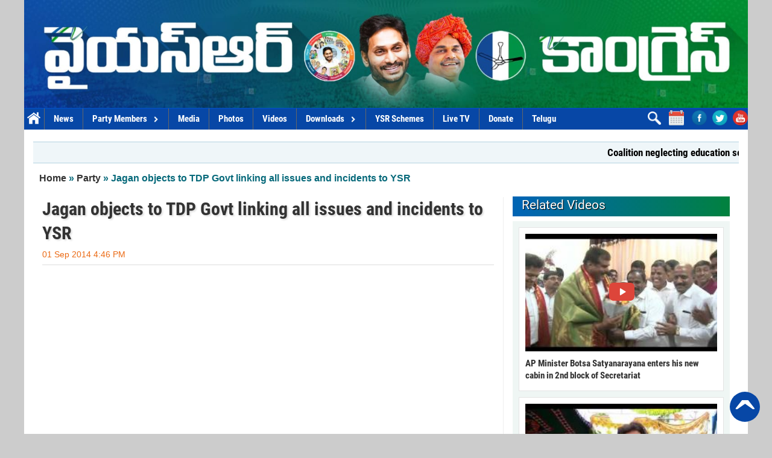

--- FILE ---
content_type: text/html; charset=utf-8
request_url: https://www.ysrcongress.com/video/party/jagan-objects-tdp-govt-linking-43256
body_size: 8709
content:
 <!DOCTYPE html PUBLIC "-//W3C//DTD XHTML+RDFa 1.0//EN"
  "http://www.w3.org/MarkUp/DTD/xhtml-rdfa-1.dtd">
<html xmlns="http://www.w3.org/1999/xhtml" xml:lang="en" version="XHTML+RDFa 1.0" dir="ltr"
  xmlns:og="http://ogp.me/ns#"
  xmlns:content="http://purl.org/rss/1.0/modules/content/"
  xmlns:dc="http://purl.org/dc/terms/"
  xmlns:foaf="http://xmlns.com/foaf/0.1/"
  xmlns:rdfs="http://www.w3.org/2000/01/rdf-schema#"
  xmlns:sioc="http://rdfs.org/sioc/ns#"
  xmlns:sioct="http://rdfs.org/sioc/types#"
  xmlns:skos="http://www.w3.org/2004/02/skos/core#"
  xmlns:xsd="http://www.w3.org/2001/XMLSchema#">

<head profile="http://www.w3.org/1999/xhtml/vocab">
  <!--[if IE]><![endif]-->
<link rel="dns-prefetch" href="//fonts.gstatic.com" />
<link rel="preconnect" href="//fonts.gstatic.com" crossorigin="" />
<link rel="dns-prefetch" href="//fonts.googleapis.com" />
<link rel="preconnect" href="//fonts.googleapis.com" />
<meta http-equiv="Content-Type" content="text/html; charset=utf-8" />
<link rel="shortcut icon" href="https://www.ysrcongress.com/sites/default/files/fan_icon.png" type="image/png" />
<link rel="amphtml" href="https://www.ysrcongress.com/amp/video/party/jagan-objects-tdp-govt-linking-43256?params=LzIwMTQvMDkvMDEvNDMyNTYuanNvbg==" />
<link rel="manifest" href="/manifest.json" />
<meta name="keywords" content="," />
<meta name="news_keywords" content="," />
<meta name="generator" content="YSR Congress CMS" />
<link rel="canonical" href="https://www.ysrcongress.com/video/party/jagan-objects-tdp-govt-linking-43256" />
<meta property="og:site_name" content="YSR Congress Party" />
<meta property="og:type" content="article" />
<meta property="og:url" content="https://www.ysrcongress.com/video/party/jagan-objects-tdp-govt-linking-43256" />
<meta property="og:title" content="Jagan objects to TDP Govt linking all issues and incidents to YSR" />
<meta property="og:updated_time" content="2018-12-29T10:15:45+05:30" />
<meta property="og:image" content="https://www.ysrcongress.com/sites/default/files/video_embed_field_thumbnails/youtube/La-Z9CnL0Xs.jpg" />
<meta name="twitter:card" content="summary_large_image" />
<meta name="twitter:url" content="https://www.ysrcongress.com/video/party/jagan-objects-tdp-govt-linking-43256" />
<meta name="twitter:title" content="Jagan objects to TDP Govt linking all issues and incidents to YSR" />
<meta name="twitter:image" content="https://www.ysrcongress.com/sites/default/files/video_embed_field_thumbnails/youtube/La-Z9CnL0Xs.jpg" />
<meta property="article:published_time" content="2014-09-01T16:46:09+05:30" />
<meta property="article:modified_time" content="2018-12-29T10:15:45+05:30" />
<script type="application/ld+json">{
    "@context": "http://schema.org",
    "@type": "VideoObject",
    "name": "Jagan objects to TDP Govt linking all issues and incidents to YSR",
    "@id": "https://www.ysrcongress.com/video/party/jagan-objects-tdp-govt-linking-43256",
    "datePublished": "2014-09-01",
    "uploadDate": "2014-09-01",
    "thumbnailUrl": "https://www.ysrcongress.com/sites/default/files/styles/eng_large/public/video_embed_field_thumbnails/youtube/La-Z9CnL0Xs.jpg?itok=nIPQKFtL",
    "description": "Jagan objects to TDP Govt linking all issues and incidents to YSR",
    "interactionStatistic": [
        {
            "@type": "InteractionCounter",
            "interactionService": {
                "@type": "Website",
                "name": "YouTube",
                "@id": "https://youtube.com"
            }
        }
    ]
}</script>
  <title>Jagan objects to TDP Govt linking all issues and incidents to YSR | YSR Congress Party</title>
  <!-- META FOR IOS & HANDHELD -->
  <meta name="viewport" content="width=device-width, initial-scale=1.0, maximum-scale=1.0, user-scalable=no"/>
  <meta name="HandheldFriendly" content="true" />
  <meta name="apple-touch-fullscreen" content="YES" />
  <!-- //META FOR IOS & HANDHELD -->  
  <link type="text/css" rel="stylesheet" href="/sites/default/files/advagg_css/css__SjEkFHjfWWKu44B_BCVOjTu68bAoNZmfLDkDK1Od-RU__bW3txRpwT5__aiGoDcZwvbKOitbG9fyXPKtQxB82CUk__nywzT-hmUk0kFc9Joc5MTDjRejoWQvLefYuu2N5qNk4.css" media="all" />
  <script type="text/javascript" src="/sites/default/files/advagg_js/js__ihdwYz7z62m5viS1EMhNOpB9bfVJ_3N7-eC3gKeS-sI__ATnX8WF8ltra-g2RmFaF163qjG6u_xdvxVSENyHJmQk__nywzT-hmUk0kFc9Joc5MTDjRejoWQvLefYuu2N5qNk4.js"></script>
<script type="text/javascript">
<!--//--><![CDATA[//><!--
jQuery.extend(Drupal.settings,{"basePath":"\/","pathPrefix":"","setHasJsCookie":0,"ajaxPageState":{"theme":"ysrcp","theme_token":"YUN8AdBFR3kihP4XwTZXYWv-IGSMKzt21hI3IGWRLBc","css":{"modules\/system\/system.base.css":1,"modules\/system\/system.messages.css":1,"modules\/system\/system.theme.css":1,"sites\/all\/modules\/date\/date_api\/date.css":1,"sites\/all\/modules\/date\/date_popup\/themes\/datepicker.1.7.css":1,"modules\/field\/theme\/field.css":1,"modules\/node\/node.css":1,"modules\/poll\/poll.css":1,"modules\/user\/user.css":1,"sites\/all\/modules\/views\/css\/views.css":1,"sites\/all\/modules\/ckeditor\/css\/ckeditor.css":1,"sites\/all\/modules\/ctools\/css\/ctools.css":1,"sites\/all\/themes\/ysrcp\/bootstrap\/css\/bootstrap.css":1,"sites\/all\/themes\/ysrcp\/bootstrap\/css\/bootstrap-theme.css":1,"sites\/all\/themes\/ysrcp\/css\/base.css":1,"sites\/all\/themes\/ysrcp\/css\/layout.css":1,"sites\/all\/themes\/ysrcp\/css\/block.css":1,"sites\/all\/themes\/ysrcp\/css\/menu.css":1,"sites\/all\/themes\/ysrcp\/css\/webslidemenu.css":1,"sites\/all\/themes\/ysrcp\/css\/fade-down.css":1,"sites\/all\/themes\/ysrcp\/css\/screen.css":1,"sites\/all\/themes\/ysrcp\/css\/screens\/theme-responsive.css":1,"sites\/all\/themes\/ysrcp\/css\/colors\/red\/style.css":1},"js":{"sites\/all\/libraries\/unveil\/jquery.unveil.min.js":1,"sites\/all\/modules\/unveil\/js\/unveil.behavior.js":1,"sites\/all\/themes\/ysrcp\/js\/webslidemenu.js":1,"sites\/all\/themes\/ysrcp\/js\/jquery.cookie.js":1,"sites\/all\/themes\/ysrcp\/js\/jquery.smooth-scroll.js":1,"sites\/all\/themes\/ysrcp\/js\/fontfaceobserver.js":1,"sites\/all\/modules\/jquery_update\/replace\/jquery\/1.10\/jquery.min.js":1,"misc\/jquery-extend-3.4.0.js":1,"misc\/jquery-html-prefilter-3.5.0-backport.js":1,"misc\/jquery.once.js":1,"misc\/drupal.js":1}},"Unveil":{"unveil_distance":"100"},"better_exposed_filters":{"views":{"recent_updated":{"displays":{"block_2":{"filters":[]}}},"related_stories":{"displays":{"block_3":{"filters":[]}}}}}});
//--><!]]>
</script>
</head>
<body class="html not-front not-logged-in one-sidebar sidebar-second page-node page-node- page-node-43256 node-type-video skin-red" >
  <div id="skip-link">
    <a href="#main-content" class="element-invisible element-focusable">Skip to main content</a>
  </div>
    
<div id="page" class="page-default " > <a name="Top" id="Top"></a>
    
   
  <header id="header-wrapper" class="wrapper">
    <div class="container">
    <div class="row">
              <a href="/en" title="Home" id="logo">
          <img src="https://www.ysrcongress.com/sites/default/files/ysrcongress.jpg" alt="Home" srcset="/sites/all/themes/ysrcp/images/m-ysrcp-banner.png 600w, https://www.ysrcongress.com/sites/default/files/ysrcongress.jpg 1024w" sizes="(max-width:600px) 600px"  />
        </a>
                  
        
      
       
    </div>
    </div>
  </header>
  
      <nav id="sports-menu-wrapper" class="wrapper"> 
      <div class="container">
      <div class="row">
        <a title="Navigation Icon" href="javascript:void(0);" class="responsive-sport-menu-button">
          <span class="icon-bar"></span>
          <span class="icon-bar"></span>
          <span class="icon-bar"></span>
        </a>           
          <div class="region region-sports-menu">
    <div id="block-block-92" class="block block-block englishblock">
  <div class="block-inner">
            
    <div class="content">
       <nav class="wsmenu clearfix">
	<label for="wsmainlinks"  id="menu-button" class="wsdownopener"><i class="fa fa-bars"></i> Menu</label>
	<input type="checkbox" id="wsmainlinks" class="wsdexpander" />
	
	<ul class="wsmenu-list floatleft">
		<li aria-haspopup="true"><a href="/en" class=menu_home>Home </a></li><li aria-haspopup="true"><a href="/english/news" class=>News</a></li><li aria-haspopup="true"><label for="wsmainlinks-1" class="wsdownopener-sub"></label><a href="/en/party-members" class=>Party Members<span class="icon fa-angle-down"></span></a><input type="checkbox" id="wsmainlinks-1" class="wsdexpander" /><ul class="sub-menu"><li aria-haspopup="true"><a href="/2024-mla">MLA</a></li><li aria-haspopup="true"><a href="/mlc-2024">MLC</a></li><li aria-haspopup="true"><a href="/rajyasabha-2024">Rajyasabha MPs</a></li><li aria-haspopup="true"><a href="/loksabha-2024">Loksabha MPs</a></li><li aria-haspopup="true"><a href="/regional-co-ordinators-2024">Regional Co-ordinators</a></li><li aria-haspopup="true"><a href="/state-general-secretaries-2024">State General Secretaries</a></li><li aria-haspopup="true"><a href="/political-advisory-committee">Political advisory committee</a></li><li aria-haspopup="true"><a href="/district-party-presidents">District Party Presidents</a></li><li aria-haspopup="true"><a href="/cecmembers">CEC Members</a></li><li aria-haspopup="true"><a href="/secmembers">SEC Members</a></li></ul></li><li aria-haspopup="true"><a href="/en/media-release" class=>Media</a></li><li aria-haspopup="true"><a href="/en/photos" class=>Photos</a></li><li aria-haspopup="true"><a href="/en/videos" class=>Videos</a></li><li aria-haspopup="true"><label for="wsmainlinks-1" class="wsdownopener-sub"></label><a href="/https://www.ysrcongress.com/en/downloads" class=>Downloads<span class="icon fa-angle-down"></span></a><input type="checkbox" id="wsmainlinks-1" class="wsdexpander" /><ul class="sub-menu"><li aria-haspopup="true"><a href="/en/books">Books</a></li></ul></li><li aria-haspopup="true"><a href="/en/ysr-schemes" class=>YSR Schemes</a></li><li aria-haspopup="true"><a href="/en/live-tv" class=>Live TV</a></li>		<li class="lang"><a href="https://donate.ysrcongress.com/" target="blank">Donate</a></li>
		<li class="lang"><a href="/" target="blank">Telugu</a></li>
		
	</ul>
	
	<div class="social_share floatright">
		<div><a href="/en/search"><img src="/sites/all/themes/ysrcp/images/search.png" style = "width:22px;height:22px;" ></a></div>
		<div><a href="/en/archive"><img src="/sites/all/themes/ysrcp/images/archive.png"></a></div>
		<a target="_blank" href="https://www.facebook.com/ysrcpofficial"><img src="/sites/all/themes/ysrcp/images/fb.png"></a>
		<a target="_blank" href="https://twitter.com/ysjagan"><img src="/sites/all/themes/ysrcp/images/twitter.png"></a>
		<a target="_blank" href="https://www.youtube.com/user/ysrcpofficial/"><img src="/sites/all/themes/ysrcp/images/yt-circle.png"></a>
		
	</div>
</nav>

    </div>
  </div>
</div>
  </div>
 
      </div>
      </div>
    </nav>
   
  
  
           
      <section id="slideshow-wrapper" class="wrapper">      
      <div class="container">
         <div class="row">
              <div class="region region-slideshow">
    <div id="block-block-33" class="block block-block col-lg-12 col-md-12 margintop20 englishblock">
  <div class="block-inner">
            
    <div class="content">
      <script src="//cdn.jsdelivr.net/jquery.marquee/1.4.0/jquery.marquee.min.js" type="text/javascript"></script><div class="breaking_news_marquee" style="display:none;"><div class="bk_heading">  </div><div class="marquee"><span><a class="slink" href="/top-stories/coalition-neglecting-education-99644">Coalition neglecting education sector</a></span><img class="marquee_separator" src="/sites/all/themes/ysrcp/images/fan_icon.png" width="15px" height="15px" /><span><a class="slink" href="/top-stories/people-betrayed-public-wealth-99643">People betrayed, Public wealth handed over to Private interests</a></span><img class="marquee_separator" src="/sites/all/themes/ysrcp/images/fan_icon.png" width="15px" height="15px" /><span><a class="slink" href="/top-stories/dgp’s-irresponsible-remarks-99641">DGP’s irresponsible remarks expose collapse of policing in Andhra Pradesh</a></span><img class="marquee_separator" src="/sites/all/themes/ysrcp/images/fan_icon.png" width="15px" height="15px" /><span><a class="slink" href="/top-stories/sajjala-ramakrishna-reddy-99639">Sajjala Ramakrishna Reddy condoles demise of Senior Journalist T.K. Lakshman Rao</a></span><img class="marquee_separator" src="/sites/all/themes/ysrcp/images/fan_icon.png" width="15px" height="15px" /><span><a class="slink" href="/top-stories/false-narratives-and-diversion-99626">False narratives and diversion politics behind Jangareddygudem deaths</a></span><img class="marquee_separator" src="/sites/all/themes/ysrcp/images/fan_icon.png" width="15px" height="15px" /><span><a class="slink" href="/top-stories/ap-unsafe-arya-vysya-community-99623">AP unsafe for Arya Vysya community in Naidu-led coalition rule</a></span><img class="marquee_separator" src="/sites/all/themes/ysrcp/images/fan_icon.png" width="15px" height="15px" /><span><a class="slink" href="/top-stories/industrial-parks-handed-99622">Industrial parks handed to private players : Gudivada Amarnath</a></span><img class="marquee_separator" src="/sites/all/themes/ysrcp/images/fan_icon.png" width="15px" height="15px" /><span><a class="slink" href="/top-stories/privatisation-medical-colleges-99618">Privatisation of medical colleges has no public mandate</a></span><img class="marquee_separator" src="/sites/all/themes/ysrcp/images/fan_icon.png" width="15px" height="15px" /><span><a class="slink" href="/top-stories/redgram-farmers-crisis-govt-99614">Redgram farmers in crisis as govt fails on MSP procurement</a></span><img class="marquee_separator" src="/sites/all/themes/ysrcp/images/fan_icon.png" width="15px" height="15px" /><span><a class="slink" href="/top-stories/coalition-misusing-police-99613">Coalition misusing police force to harass YSRCP cadre</a></span></div></div><script>			
            document.addEventListener("DOMContentLoaded", function(event){
                  jQuery(document).ready(function($) {
                        $(".breaking_news_marquee").show();
                        $(".marquee").marquee({
                              //speed in milliseconds of the marquee
duration: 30000,
//gap in pixels between the tickers
gap: 150,
//time in milliseconds before the marquee will start animating
delayBeforeStart: 0,
direction: 'left',
//true or false - should the marquee be duplicated to show an effect of continues flow
duplicated: true,
pauseOnHover: true
});


                        });
                  });
</script>    </div>
  </div>
</div>
  </div>
        </div>
      </div>  
    </section>
  
      <section id="breadcrumb-wrapper" class="wrapper">
      <div class="container">
         <div class="row">
         <h2 class="element-invisible">You are here</h2><div class="breadcrumb"><a href="/">Home</a> » <a href="/english/video/party">Party</a> » Jagan objects to TDP Govt linking all issues and incidents to YSR</div>  
         </div>
      </div>
    </section>
    
    
  
  
  <section id="main-wrapper" class="wrapper englishpage  ">
    <div class="container">
      <div class="row"> 
        <div id="main-content" class="col-lg-8 col-md-8 col-sm-12 col-xs-12">
          <div class="grid-inner clearfix">
                                                
            
            
              
                          <h1 id="page-title"><span>Jagan objects to TDP Govt linking all issues and incidents to YSR</span></h1>
                                    
              <div class="region region-content">
    <div id="block-system-main" class="block block-system">
  <div class="block-inner">
            
    <div class="content">
      <div id="node-43256" class="node node-video clearfix" about="/video/party/jagan-objects-tdp-govt-linking-43256" typeof="sioc:Item foaf:Document">

  
      <span property="dc:title" content="Jagan objects to TDP Govt linking all issues and incidents to YSR" class="rdf-meta element-hidden"></span>
      <div class="submitted">
      <span property="dc:date dc:created" content="2014-09-01T16:46:09+05:30" datatype="xsd:dateTime" rel="sioc:has_creator">01 Sep 2014 4:46 PM</span>    </div>
  
  <div class="content">
    <!--
THIS FILE IS NOT USED AND IS HERE AS A STARTING POINT FOR CUSTOMIZATION ONLY.
See http://api.drupal.org/api/function/theme_field/7 for details.
After copying this file to your theme's folder and customizing it, remove this
HTML comment.
-->
<div class="field field-name-field-video field-type-video-embed-field field-label-hidden">
    <div class="field-items">
    <span class=""><span>
          <div class="field-item even">
<div class="embedded-video">
  <div class="player">
    <iframe class="" width="100%" height="360" src="//www.youtube.com/embed/La-Z9CnL0Xs?width%3D100%25%26amp%3Bheight%3D360%26amp%3Btheme%3Ddark%26amp%3Bautoplay%3D0%26amp%3Bvq%3Dlarge%26amp%3Brel%3D0%26amp%3Bshowinfo%3D1%26amp%3Bmodestbranding%3D0%26amp%3Biv_load_policy%3D1%26amp%3Bcontrols%3D1%26amp%3Bautohide%3D2%26amp%3Bwmode%3Dopaque" frameborder="0" allowfullscreen></iframe>  </div>
</div>
</div>
      </div>
</div>
  </div>

  
  
</div>
    </div>
  </div>
</div>
<div id="block-block-40" class="block block-block col-lg-12 col-md-12 col-sm-12 col-xs-12 nopadding videoMediumblock">
  <div class="block-inner">
            
    <div class="content">
      




    </div>
  </div>
</div>
<div id="block-block-46" class="block block-block col-lg-12 col-md-12 col-sm-12 col-xs-12 nopadding margintop20">
  <div class="block-inner">
            
    <div class="content">
      <h2><span>Latest Videos</h2></span><div class="english" >
<div class="view view-recent-updated view-id-recent_updated view-display-id-block_2 view-dom-id-62729ebb13a704fe2e7959ecd44d740e">
        
  
  
      <div class="view-content">
      <div class="views-view-grid cols-3">
      <div class="views-row row-1 row-first clearfix">
                        <div class="grid views-col col-1 col-first">
            <div class="grid-inner col-inner clearfix">
                
  <div class="views-field views-field-field-video">        <div class="field-content"><a href="/video/ys-jagan/former-cm-ys-jagan-ndtv-93102"><img title="" alt="" typeof="foaf:Image" src="https://www.ysrcongress.com/sites/all/modules/unveil/image_placeholder.gif" data-src="https://www.ysrcongress.com/sites/default/files/styles/sport_thumbnail/public/video_embed_field_thumbnails/youtube/QZH1q-m2pLg.jpg?itok=SLLz7qmw" class="unveil" /><noscript><img title="" alt="" typeof="foaf:Image" src="https://www.ysrcongress.com/sites/default/files/styles/sport_thumbnail/public/video_embed_field_thumbnails/youtube/QZH1q-m2pLg.jpg?itok=SLLz7qmw" class="unveil" /></noscript></a></div>  </div>  
  <div class="views-field views-field-title">        <span class="field-content"><a href="/video/ys-jagan/former-cm-ys-jagan-ndtv-93102">Former CM YS Jagan NDTV Interview | ower Deal Has Nothing To Do With Adani: YS Jagan Rejects US Charges</a></span>  </div>            </div>
          </div>
                                <div class="grid views-col col-2">
            <div class="grid-inner col-inner clearfix">
                
  <div class="views-field views-field-field-video">        <div class="field-content"><a href="/video/ys-jagan/former-cm-ys-jagan-ndtv-93097"><img title="" alt="" typeof="foaf:Image" src="https://www.ysrcongress.com/sites/all/modules/unveil/image_placeholder.gif" data-src="https://www.ysrcongress.com/sites/default/files/styles/sport_thumbnail/public/video_embed_field_thumbnails/youtube/QZH1q-m2pLg.jpg?itok=SLLz7qmw" class="unveil" /><noscript><img title="" alt="" typeof="foaf:Image" src="https://www.ysrcongress.com/sites/default/files/styles/sport_thumbnail/public/video_embed_field_thumbnails/youtube/QZH1q-m2pLg.jpg?itok=SLLz7qmw" class="unveil" /></noscript></a></div>  </div>  
  <div class="views-field views-field-title">        <span class="field-content"><a href="/video/ys-jagan/former-cm-ys-jagan-ndtv-93097">Former CM YS Jagan NDTV Interview | Power Deal Has Nothing To Do With Adani: YS Jagan Rejects US Charges</a></span>  </div>            </div>
          </div>
                                <div class="grid views-col col-3 col-last">
            <div class="grid-inner col-inner clearfix">
                
  <div class="views-field views-field-field-video">        <div class="field-content"><a href="/video/ys-jagan/ysrcp-president-ys-jagan-93094"><img title="" alt="" typeof="foaf:Image" src="https://www.ysrcongress.com/sites/all/modules/unveil/image_placeholder.gif" data-src="https://www.ysrcongress.com/sites/default/files/styles/sport_thumbnail/public/video_embed_field_thumbnails/youtube/5lEDKNyhwX0.jpg?itok=VoiAY6h6" class="unveil" /><noscript><img title="" alt="" typeof="foaf:Image" src="https://www.ysrcongress.com/sites/default/files/styles/sport_thumbnail/public/video_embed_field_thumbnails/youtube/5lEDKNyhwX0.jpg?itok=VoiAY6h6" class="unveil" /></noscript></a></div>  </div>  
  <div class="views-field views-field-title">        <span class="field-content"><a href="/video/ys-jagan/ysrcp-president-ys-jagan-93094">YSRCP President YS Jagan Rejects Bribery Charges On Adani, Threatens Defamation Suit Against Media Groups</a></span>  </div>            </div>
          </div>
                  </div>
      <div class="views-row row-2 row-last clearfix">
                        <div class="grid views-col col-1 col-first">
            <div class="grid-inner col-inner clearfix">
                
  <div class="views-field views-field-field-video">        <div class="field-content"><a href="/video/video-songs/jagananna-agenda-song-90805"><img title="" alt="" typeof="foaf:Image" src="https://www.ysrcongress.com/sites/all/modules/unveil/image_placeholder.gif" data-src="https://www.ysrcongress.com/sites/default/files/styles/sport_thumbnail/public/video_embed_field_thumbnails/youtube/udSKRJcEYLI.jpg?itok=9M0JDz9z" class="unveil" /><noscript><img title="" alt="" typeof="foaf:Image" src="https://www.ysrcongress.com/sites/default/files/styles/sport_thumbnail/public/video_embed_field_thumbnails/youtube/udSKRJcEYLI.jpg?itok=9M0JDz9z" class="unveil" /></noscript></a></div>  </div>  
  <div class="views-field views-field-title">        <span class="field-content"><a href="/video/video-songs/jagananna-agenda-song-90805">Jagananna Agenda Song</a></span>  </div>            </div>
          </div>
                                <div class="grid views-col col-2">
            <div class="grid-inner col-inner clearfix">
                
  <div class="views-field views-field-field-video">        <div class="field-content"><a href="/video/why-ap-needs-jagan/standing-rice-farmers-seed-89092"><img title="" alt="" typeof="foaf:Image" src="https://www.ysrcongress.com/sites/all/modules/unveil/image_placeholder.gif" data-src="https://www.ysrcongress.com/sites/default/files/styles/sport_thumbnail/public/video_embed_field_thumbnails/youtube/J6kot993DSI.jpg?itok=WrN6latF" class="unveil" /><noscript><img title="" alt="" typeof="foaf:Image" src="https://www.ysrcongress.com/sites/default/files/styles/sport_thumbnail/public/video_embed_field_thumbnails/youtube/J6kot993DSI.jpg?itok=WrN6latF" class="unveil" /></noscript></a></div>  </div>  
  <div class="views-field views-field-title">        <span class="field-content"><a href="/video/why-ap-needs-jagan/standing-rice-farmers-seed-89092">Standing by the rice farmers from seed to sale..</a></span>  </div>            </div>
          </div>
                                <div class="grid views-col col-3 col-last">
            <div class="grid-inner col-inner clearfix">
                
  <div class="views-field views-field-field-video">        <div class="field-content"><a href="/video/ys-jagan/ysrcp-mlas-meet-and-greet-83331"><img title="" alt="" typeof="foaf:Image" src="https://www.ysrcongress.com/sites/all/modules/unveil/image_placeholder.gif" data-src="https://www.ysrcongress.com/sites/default/files/styles/sport_thumbnail/public/video_embed_field_thumbnails/youtube/8uvEdhd2BX0.jpg?itok=gvONlrgZ" class="unveil" /><noscript><img title="" alt="" typeof="foaf:Image" src="https://www.ysrcongress.com/sites/default/files/styles/sport_thumbnail/public/video_embed_field_thumbnails/youtube/8uvEdhd2BX0.jpg?itok=gvONlrgZ" class="unveil" /></noscript></a></div>  </div>  
  <div class="views-field views-field-title">        <span class="field-content"><a href="/video/ys-jagan/ysrcp-mlas-meet-and-greet-83331">YSRCP MLA&#039;s meet and greet programme with NDA Presidential Candidate Smt. Droupadi Murmu</a></span>  </div>            </div>
          </div>
                  </div>
  </div>
    </div>
  
  
  
  
  
  
</div></div>    </div>
  </div>
</div>
  </div>
          </div>
        </div>
        <!-- //MAIN CONTENT -->       
        
        
                  <aside id="sidebar-second-wrapper" class="sidebar col-lg-4 col-md-4 col-sm-12 col-xs-12">
            <div class="grid-inner clearfix">
                <div class="region region-sidebar-second">
    <div id="block-block-51--2" class="block block-block col-lg-12 col-md-12 col-sm-12 col-xs-12 nopadding">
  <div class="block-inner">
            
    <div class="content">
      <h2><span>Related Videos</h2></span><div class="english" >
<div class="view view-related-stories view-id-related_stories view-display-id-block_3 view-dom-id-d02fb849800df658ded478b26a138bc3">
        
  
  
      <div class="view-content">
        <div class="views-row views-row-1 views-row-odd views-row-first sidebar-boxed-item ">
      
  <div class="views-field views-field-field-video">        <div class="field-content"><a href="/video/party/ap-minister-botsa-68188"><img title="" alt="" typeof="foaf:Image" src="https://www.ysrcongress.com/sites/all/modules/unveil/image_placeholder.gif" data-src="https://www.ysrcongress.com/sites/default/files/styles/sport_thumbnail/public/video_embed_field_thumbnails/youtube/RpuKvnxKCSg.jpg?itok=rlUMTiHH" class="unveil" /><noscript><img title="" alt="" typeof="foaf:Image" src="https://www.ysrcongress.com/sites/default/files/styles/sport_thumbnail/public/video_embed_field_thumbnails/youtube/RpuKvnxKCSg.jpg?itok=rlUMTiHH" class="unveil" /></noscript></a></div>  </div>  
  <div class="views-field views-field-title">        <span class="field-content"><a href="/video/party/ap-minister-botsa-68188">AP Minister Botsa Satyanarayana enters his new cabin in 2nd block of Secretariat</a></span>  </div>  </div>
  <div class="views-row views-row-2 views-row-even sidebar-boxed-item ">
      
  <div class="views-field views-field-field-video">        <div class="field-content"><a href="/video/party/ap-minister-kodali-nani-68184"><img title="" alt="" typeof="foaf:Image" src="https://www.ysrcongress.com/sites/all/modules/unveil/image_placeholder.gif" data-src="https://www.ysrcongress.com/sites/default/files/styles/sport_thumbnail/public/video_embed_field_thumbnails/youtube/GdfJlaMXHWg.jpg?itok=0igj0nQC" class="unveil" /><noscript><img title="" alt="" typeof="foaf:Image" src="https://www.ysrcongress.com/sites/default/files/styles/sport_thumbnail/public/video_embed_field_thumbnails/youtube/GdfJlaMXHWg.jpg?itok=0igj0nQC" class="unveil" /></noscript></a></div>  </div>  
  <div class="views-field views-field-title">        <span class="field-content"><a href="/video/party/ap-minister-kodali-nani-68184">AP Minister Kodali Nani participates &amp; Speaks on Rajanna Badibaata program in Gudiwada</a></span>  </div>  </div>
  <div class="views-row views-row-3 views-row-odd views-row-last sidebar-boxed-item ">
      
  <div class="views-field views-field-field-video">        <div class="field-content"><a href="/video/party/ap-health-minister-alla-nani-68182"><img title="" alt="" typeof="foaf:Image" src="https://www.ysrcongress.com/sites/all/modules/unveil/image_placeholder.gif" data-src="https://www.ysrcongress.com/sites/default/files/styles/sport_thumbnail/public/video_embed_field_thumbnails/youtube/X4E7HQwhd64.jpg?itok=QodwdxaK" class="unveil" /><noscript><img title="" alt="" typeof="foaf:Image" src="https://www.ysrcongress.com/sites/default/files/styles/sport_thumbnail/public/video_embed_field_thumbnails/youtube/X4E7HQwhd64.jpg?itok=QodwdxaK" class="unveil" /></noscript></a></div>  </div>  
  <div class="views-field views-field-title">        <span class="field-content"><a href="/video/party/ap-health-minister-alla-nani-68182">AP Health Minister Alla Nani vistis Anantapur Govt Hospital and speaks on infant deaths</a></span>  </div>  </div>
    </div>
  
  
  
  
  
  
</div><div>    </div>
  </div>
</div>
  </div>
            </div>
          </aside>
         
      </div>
    </div>
  </section>
 

      <section id="panel-first-wrapper" class="wrapper panel-first">
      <div class="container">
        <div class="row">
          <div class="panel-column col-lg-12 col-md-12 col-sm-12 col-xs-12 panel-first-1">
        <div class="grid-inner clearfix">
                        <div class="region region-panel-first-1">
    <div id="block-block-69--2" class="block block-block social_network col-lg-12 col-md-12 col-sm-12 col-xs-12  margintop20 nopadding nopaddingleft nopaddingright">
  <div class="block-inner">
              <h2><span>Social Network</span></h2>
        
    <div class="content">
      
<div class="social-item col-lg-4 col-md-4 col-sm-12 col-xs-12">
<a class="twitter-timeline" data-theme="light" href="https://twitter.com/YSRCParty?ref_src=twsrc%5Etfw">Tweets by YSRCParty</a> <script async src="https://platform.twitter.com/widgets.js" charset="utf-8"></script>
</div>


<div class="social-item col-lg-4 col-md-4 col-sm-12 col-xs-12  mtop_m10">
<a class="twitter-timeline" href="https://twitter.com/ysjagan?ref_src=twsrc%5Etfw">Tweets by ysjagan</a> <script async src="https://platform.twitter.com/widgets.js" charset="utf-8"></script>
</div>

<div class="social-item col-lg-4 col-md-4 col-sm-12 col-xs-12 mtop_m10" style="margin-right:0px;">

<div id="fb-root" style = 'width:100%;'></div>
<script>(function(d, s, id) {
  var js, fjs = d.getElementsByTagName(s)[0];
  if (d.getElementById(id)) return;
  js = d.createElement(s); js.id = id;
  js.src = 'https://connect.facebook.net/en_GB/sdk.js#xfbml=1&version=v3.2';
  fjs.parentNode.insertBefore(js, fjs);
}(document, 'script', 'facebook-jssdk'));</script>

<div class="fb-page" data-href="https://www.facebook.com/ysrcpofficial" data-tabs="timeline" data-small-header="true" data-adapt-container-width="true" data-hide-cover="false" data-show-facepile="false"><blockquote cite="https://www.facebook.com/ysrcpofficial" class="fb-xfbml-parse-ignore"><a href="https://www.facebook.com/ysrcpofficial">YSR Congress  Party - YSRCP</a></blockquote></div>

</div>    </div>
  </div>
</div>
  </div>
                  </div>
      </div>        </div>
      </div>
    </section>
    
  
  
     

  
  

  <a title="Back to Top" class="btn-btt" href="#Top">Back to Top</a>
  
    
      <div id="footer-wrapper" class="wrapper">
      <div class="container">
        <div id="footer" class="clearfix">
            <div class="region region-footer">
    <div id="block-block-64" class="block block-block adThis-share-icons">
  <div class="block-inner">
            
    <div class="content">
      <!-- Go to www.addthis.com/dashboard to customize your tools -->
<script type="text/javascript" src="//s7.addthis.com/js/300/addthis_widget.js#pubid=ra-5be965c4368ead89"></script>
    </div>
  </div>
</div>
<div id="block-block-93" class="block block-block">
  <div class="block-inner">
            
    <div class="content">
      <div class="col-lg-12 col-md-12 col-sm-12 col-xs-12 center_align footer-icons">	
	<a target="_blank" href="https://www.facebook.com/ysrcpofficial"><i class="ri-facebook-circle-fill"></i></a>
               <a target="_blank" href="https://x.com/ysjagan"><i class="ri-twitter-x-fill"></i></a>
               <a target="_blank" href="https://www.youtube.com/user/ysrcpofficial/"><i class="ri-youtube-fill"></i></a>
</div>    </div>
  </div>
</div>
<div id="block-block-41" class="block block-block col-lg-12 col-md-12 col-sm-12 col-xs-12 paddingtop20 englishblock footer_links">
  <div class="block-inner">
            
    <div class="content">
      <div class="col-lg-4 col-md-4 col-sm-6 col-xs-6">
	<!-- <ul class="item-list mp0">
		<li><a href="#">About the Party</a></li>
		<li><a href="#">Leaders</a></li>
		<li><a href="#">Achievements</a></li>
		<li><a href="#">Part Members</a></li>
	</ul> -->
</div>
<div class="col-lg-4 col-md-4 col-sm-12 col-xs-12 mp15">
	<p>YSR CONGRESS PARTY<br />
	Plot no. 13<br />
	Suryadevara Township<br />
	Tadepalli<br />
	Guntur Dist<br />
	522501</p>
</div>
<div class="col-lg-4 col-md-4 col-sm-6 col-xs-6">
<!--	<ul class="item-list mp0">
		<li><a href="#">Events</a></li>
		<li><a href="#">Media</a></li>
		<li><a href="#">News</a></li>
		<li><a href="#">Up coming</a></li>  -->
	</ul>
</div>

    </div>
  </div>
</div>
<div id="block-block-1" class="block block-block col-lg-12 col-md-12 col-sm-12 copyright">
  <div class="block-inner">
            
    <div class="content">
      <p>Official website of YSR Congress Party</p>
<p>© Copyright 2019. All rights reserved</p>
    </div>
  </div>
</div>
<div id="block-block-102" class="block block-block ga">
  <div class="block-inner">
            
    <div class="content">
      
<!-- Google Analytics -->
<script>
(function(i,s,o,g,r,a,m){i['GoogleAnalyticsObject']=r;i[r]=i[r]||function(){
(i[r].q=i[r].q||[]).push(arguments)},i[r].l=1*new Date();a=s.createElement(o),
m=s.getElementsByTagName(o)[0];a.async=1;a.src=g;m.parentNode.insertBefore(a,m)
})(window,document,'script','//www.google-analytics.com/analytics.js','ga');

ga('create', 'UA-30513922-1', 'auto');  // Replace with your property ID.
ga('send', 'pageview');

</script>
<!-- End Google Analytics -->    </div>
  </div>
</div>
  </div>
        </div>
      </div>
    </div>
    
</div>
  <script type="text/javascript" src="/sites/default/files/advagg_js/js__mYZHIZC_ONvc0pQHh_TxjIPxoTISH41FjxTxU5bdGgg__4ofasfPE5hb4LTtUJ1tT3SKaPUVuDS_G1UhyJBOTuEE__nywzT-hmUk0kFc9Joc5MTDjRejoWQvLefYuu2N5qNk4.js"></script>
</body>
</html>
<!-- Generated Wed Dec 31 2025 06:37:36 GMT+0530 (India Standard Time) -->

--- FILE ---
content_type: text/css
request_url: https://www.ysrcongress.com/sites/default/files/advagg_css/css__SjEkFHjfWWKu44B_BCVOjTu68bAoNZmfLDkDK1Od-RU__bW3txRpwT5__aiGoDcZwvbKOitbG9fyXPKtQxB82CUk__nywzT-hmUk0kFc9Joc5MTDjRejoWQvLefYuu2N5qNk4.css
body_size: 46887
content:
@import url('/sites/all/themes/ysrcp/fonts/icomoon/style.css');#autocomplete{border:1px solid;overflow:hidden;position:absolute;z-index:100}#autocomplete ul{list-style:none;list-style-image:none;margin:0;padding:0}#autocomplete li{background:#fff;color:#000;cursor:default;white-space:pre;zoom:1}html.js input.form-autocomplete{background-image:url(/misc/throbber-inactive.png);background-position:100% center;background-repeat:no-repeat}html.js input.throbbing{background-image:url(/misc/throbber-active.gif);background-position:100% center}html.js fieldset.collapsed{border-bottom-width:0;border-left-width:0;border-right-width:0;height:1em}html.js fieldset.collapsed .fieldset-wrapper{display:none}fieldset.collapsible{position:relative}fieldset.collapsible .fieldset-legend{display:block}.form-textarea-wrapper textarea{display:block;margin:0;width:100%;-moz-box-sizing:border-box;-webkit-box-sizing:border-box;box-sizing:border-box}.resizable-textarea .grippie{background:#eee url(/misc/grippie.png) no-repeat center 2px;border:1px solid #ddd;border-top-width:0;cursor:s-resize;height:9px;overflow:hidden}body.drag{cursor:move}.draggable a.tabledrag-handle{cursor:move;float:left;height:1.7em;margin-left:-1em;overflow:hidden;text-decoration:none}a.tabledrag-handle:hover{text-decoration:none}a.tabledrag-handle .handle{background:url(/misc/draggable.png) no-repeat 6px 9px;height:13px;margin:-.4em .5em;padding:.42em .5em;width:13px}a.tabledrag-handle-hover .handle{background-position:6px -11px}div.indentation{float:left;height:1.7em;margin:-.4em .2em -.4em -.4em;padding:.42em 0 .42em .6em;width:20px}div.tree-child{background:url(/misc/tree.png) no-repeat 11px center}div.tree-child-last{background:url(/misc/tree-bottom.png) no-repeat 11px center}div.tree-child-horizontal{background:url(/misc/tree.png) no-repeat -11px center}.tabledrag-toggle-weight-wrapper{text-align:right}table.sticky-header{background-color:#fff;margin-top:0}.progress .bar{background-color:#fff;border:1px solid}.progress .filled{background-color:#000;height:1.5em;width:5px}.progress .percentage{float:right}.ajax-progress{display:inline-block}.ajax-progress .throbber{background:transparent url(/misc/throbber-active.gif) no-repeat 0px center;float:left;height:15px;margin:2px;width:15px}.ajax-progress .message{padding-left:20px}tr .ajax-progress .throbber{margin:0 2px}.ajax-progress-bar{width:16em}.container-inline div,.container-inline label{display:inline}.container-inline .fieldset-wrapper{display:block}.nowrap{white-space:nowrap}html.js .js-hide{display:none}.element-hidden{display:none}.element-invisible{position:absolute !important;clip:rect(1px 1px 1px 1px);clip:rect(1px,1px,1px,1px);overflow:hidden;height:1px}.element-invisible.element-focusable:active,.element-invisible.element-focusable:focus{position:static !important;clip:auto;overflow:visible;height:auto}.clearfix:after{content:".";display:block;height:0;clear:both;visibility:hidden}* html .clearfix{height:1%}*:first-child+html .clearfix{min-height:1%}div.messages{background-position:8px 8px;background-repeat:no-repeat;border:1px solid;margin:6px 0;padding:10px 10px 10px 50px}div.status{background-image:url(/misc/message-24-ok.png);border-color:#be7}div.status,.ok{color:#234600}div.status,table tr.ok{background-color:#f8fff0}div.warning{background-image:url(/misc/message-24-warning.png);border-color:#ed5}div.warning,.warning{color:#840}div.warning,table tr.warning{background-color:#fffce5}div.error{background-image:url(/misc/message-24-error.png);border-color:#ed541d}div.error,.error{color:#8c2e0b}div.error,table tr.error{background-color:#fef5f1}div.error p.error{color:#333}div.messages ul{margin:0 0 0 1em;padding:0}div.messages ul li{list-style-image:none}fieldset{margin-bottom:1em;padding:.5em}form{margin:0;padding:0}hr{border:1px solid gray;height:1px}img{border:0}table{border-collapse:collapse}th{border-bottom:3px solid #ccc;padding-right:1em;text-align:left}tbody{border-top:1px solid #ccc}tr.even,tr.odd{background-color:#eee;border-bottom:1px solid #ccc;padding:.1em .6em}th.active img{display:inline}td.active{background-color:#ddd}
.item-list .title{font-weight:700}.item-list ul{margin:0 0 .75em;padding:0}.item-list ul li{margin:0 0 .25em 1.5em;padding:0}.form-item,.form-actions{margin-top:1em;margin-bottom:1em}tr.odd .form-item,tr.even .form-item{margin-top:0;margin-bottom:0;white-space:nowrap}.form-item .description{font-size:.85em}label{display:block;font-weight:700}label.option{display:inline;font-weight:400}.form-checkboxes .form-item,.form-radios .form-item{margin-top:.4em;margin-bottom:.4em}.form-type-radio .description,.form-type-checkbox .description{margin-left:2.4em}input.form-checkbox,input.form-radio{vertical-align:middle}.marker,.form-required{color:red}.form-item input.error,.form-item textarea.error,.form-item select.error{border:2px solid red}.container-inline .form-actions,.container-inline.form-actions{margin-top:0;margin-bottom:0}.more-link{text-align:right}.more-help-link{text-align:right}.more-help-link a{background:url(/misc/help.png) 0 50% no-repeat;padding:1px 0 1px 20px}.item-list .pager{clear:both;text-align:center}.item-list .pager li{background-image:none;display:inline;list-style-type:none;padding:.5em}.pager-current{font-weight:700}#autocomplete li.selected{background:#0072b9;color:#fff}html.js fieldset.collapsible .fieldset-legend{background:url(/misc/menu-expanded.png) 5px 65% no-repeat;padding-left:15px}html.js fieldset.collapsed .fieldset-legend{background-image:url(/misc/menu-collapsed.png);background-position:5px 50%}.fieldset-legend span.summary{color:#999;font-size:.9em;margin-left:.5em}tr.drag{background-color:ivory}tr.drag-previous{background-color:#ffd}.tabledrag-toggle-weight{font-size:.9em}body div.tabledrag-changed-warning{margin-bottom:.5em}tr.selected td{background:#ffc}td.checkbox,th.checkbox{text-align:center}.progress{font-weight:700}.progress .bar{background:#ccc;border-color:#666;margin:0 .2em;-moz-border-radius:3px;-webkit-border-radius:3px;border-radius:3px}.progress .filled{background:#0072b9 url(/misc/progress.gif)}.container-inline-date{clear:both}.container-inline-date .form-item{float:none;margin:0;padding:0}.container-inline-date>.form-item{display:inline-block;margin-right:.5em;vertical-align:top}fieldset.date-combo .container-inline-date>.form-item{margin-bottom:10px}.container-inline-date .form-item .form-item{float:left}.container-inline-date .form-item,.container-inline-date .form-item input{width:auto}.container-inline-date .description{clear:both}.container-inline-date .form-item input,.container-inline-date .form-item select,.container-inline-date .form-item option{margin-right:5px}.container-inline-date .date-spacer{margin-left:-5px}.views-right-60 .container-inline-date div{margin:0;padding:0}.container-inline-date .date-timezone .form-item{clear:both;float:none;width:auto}.container-inline-date .date-padding{float:left}fieldset.date-combo .container-inline-date .date-padding{padding:10px}.views-exposed-form .container-inline-date .date-padding{padding:0}#calendar_div,#calendar_div td,#calendar_div th{margin:0;padding:0}#calendar_div,.calendar_control,.calendar_links,.calendar_header,.calendar{border-collapse:separate;margin:0;width:185px}.calendar td{padding:0}.date-prefix-inline{display:inline-block}.date-clear{clear:both;display:block;float:none}.date-no-float{clear:both;float:none;width:98%}.date-float{clear:none;float:left;width:auto}.date-float .form-type-checkbox{padding-right:1em}.form-type-date-select .form-type-select[class*=hour]{margin-left:.75em}.date-container .date-format-delete{float:left;margin-top:1.8em;margin-left:1.5em}.date-container .date-format-name{float:left}.date-container .date-format-type{float:left;padding-left:10px}.date-container .select-container{clear:left;float:left}div.date-calendar-day{background:#f3f3f3;border-top:1px solid #eee;border-left:1px solid #eee;border-right:1px solid #bbb;border-bottom:1px solid #bbb;color:#999;float:left;line-height:1;margin:6px 10px 0 0;text-align:center;width:40px}div.date-calendar-day span{display:block;text-align:center}div.date-calendar-day span.month{background-color:#b5bebe;color:#fff;font-size:.9em;padding:2px;text-transform:uppercase}
div.date-calendar-day span.day{font-size:2em;font-weight:700}div.date-calendar-day span.year{font-size:.9em;padding:2px}.date-form-element-content-multiline{padding:10px;border:1px solid #ccc}.form-item.form-item-instance-widget-settings-input-format-custom,.form-item.form-item-field-settings-enddate-required{margin-left:1.3em}#edit-field-settings-granularity .form-type-checkbox{margin-right:.6em}.date-year-range-select{margin-right:1em}#ui-datepicker-div{font-size:100%;font-family:Verdana,sans-serif;background:#eee;border-right:2px #666 solid;border-bottom:2px #666 solid;z-index:9999}.ui-datepicker{width:17em;padding:.2em .2em 0}.ui-datepicker .ui-datepicker-header{position:relative;padding:.2em 0}.ui-datepicker .ui-datepicker-prev,.ui-datepicker .ui-datepicker-next{position:absolute;top:2px;width:1.8em;height:1.8em}.ui-datepicker .ui-datepicker-prev-hover,.ui-datepicker .ui-datepicker-next-hover{top:1px}.ui-datepicker .ui-datepicker-prev{left:2px}.ui-datepicker .ui-datepicker-next{right:2px}.ui-datepicker .ui-datepicker-prev-hover{left:1px}.ui-datepicker .ui-datepicker-next-hover{right:1px}.ui-datepicker .ui-datepicker-prev span,.ui-datepicker .ui-datepicker-next span{display:block;position:absolute;left:50%;margin-left:-8px;top:50%;margin-top:-8px}.ui-datepicker .ui-datepicker-title{margin:0 2.3em;line-height:1.8em;text-align:center}.ui-datepicker .ui-datepicker-title select{float:left;font-size:1em;margin:1px 0}.ui-datepicker select.ui-datepicker-month-year{width:100%}.ui-datepicker select.ui-datepicker-month,.ui-datepicker select.ui-datepicker-year{width:49%}.ui-datepicker .ui-datepicker-title select.ui-datepicker-year{float:right}.ui-datepicker table{width:100%;font-size:.9em;border-collapse:collapse;margin:0 0 .4em}.ui-datepicker th{padding:.7em .3em;text-align:center;font-weight:700;border:0}.ui-datepicker td{border:0;padding:1px}.ui-datepicker td span,.ui-datepicker td a{display:block;padding:.2em;text-align:right;text-decoration:none}.ui-datepicker .ui-datepicker-buttonpane{background-image:none;margin:.7em 0 0;padding:0 .2em;border-left:0;border-right:0;border-bottom:0}.ui-datepicker .ui-datepicker-buttonpane button{float:right;margin:.5em .2em .4em;cursor:pointer;padding:.2em .6em .3em;width:auto;overflow:visible}.ui-datepicker .ui-datepicker-buttonpane button.ui-datepicker-current{float:left}.ui-datepicker.ui-datepicker-multi{width:auto}.ui-datepicker-multi .ui-datepicker-group{float:left}.ui-datepicker-multi .ui-datepicker-group table{width:95%;margin:0 auto .4em}.ui-datepicker-multi-2 .ui-datepicker-group{width:50%}.ui-datepicker-multi-3 .ui-datepicker-group{width:33.3%}.ui-datepicker-multi-4 .ui-datepicker-group{width:25%}.ui-datepicker-multi .ui-datepicker-group-last .ui-datepicker-header{border-left-width:0}.ui-datepicker-multi .ui-datepicker-group-middle .ui-datepicker-header{border-left-width:0}.ui-datepicker-multi .ui-datepicker-buttonpane{clear:left}.ui-datepicker-row-break{clear:both;width:100%}.ui-datepicker-rtl{direction:rtl}.ui-datepicker-rtl .ui-datepicker-prev{right:2px;left:auto}.ui-datepicker-rtl .ui-datepicker-next{left:2px;right:auto}.ui-datepicker-rtl .ui-datepicker-prev:hover{right:1px;left:auto}.ui-datepicker-rtl .ui-datepicker-next:hover{left:1px;right:auto}.ui-datepicker-rtl .ui-datepicker-buttonpane{clear:right}.ui-datepicker-rtl .ui-datepicker-buttonpane button{float:left}.ui-datepicker-rtl .ui-datepicker-buttonpane button.ui-datepicker-current{float:right}.ui-datepicker-rtl .ui-datepicker-group{float:right}.ui-datepicker-rtl .ui-datepicker-group-last .ui-datepicker-header{border-right-width:0;border-left-width:1px}.ui-datepicker-rtl .ui-datepicker-group-middle .ui-datepicker-header{border-right-width:0;border-left-width:1px}.field .field-label{font-weight:700}.field-label-inline .field-label,.field-label-inline .field-items{float:left}form .field-multiple-table{margin:0}form .field-multiple-table th.field-label{padding-left:0}form .field-multiple-table td.field-multiple-drag{width:30px;padding-right:0}form .field-multiple-table td.field-multiple-drag a.tabledrag-handle{padding-right:.5em}
form .field-add-more-submit{margin:.5em 0 0}.node-unpublished{background-color:#fff4f4}.preview .node{background-color:#ffffea}td.revision-current{background:#ffc}.poll{overflow:hidden}.poll .bar{height:1em;margin:1px 0;background-color:#ddd}.poll .bar .foreground{background-color:#000;height:1em;float:left}.poll .links{text-align:center}.poll .percent{text-align:right}.poll .total{text-align:center}.poll .vote-form{text-align:center}.poll .vote-form .choices{text-align:left;margin:0 auto;display:table}.poll .vote-form .choices .title{font-weight:700}.node-form #edit-poll-more{margin:0}.node-form #poll-choice-table .form-text{display:inline;width:auto}.node-form #poll-choice-table td.choice-flag{white-space:nowrap;width:4em}td.poll-chtext{width:80%}td.poll-chvotes .form-text{width:85%}#permissions td.module{font-weight:700}#permissions td.permission{padding-left:1.5em}#permissions tr.odd .form-item,#permissions tr.even .form-item{white-space:normal}#user-admin-settings fieldset .fieldset-description{font-size:.85em;padding-bottom:.5em}#user-admin-roles td.edit-name{clear:both}#user-admin-roles .form-item-name{float:left;margin-right:1em}.password-strength{width:17em;float:right;margin-top:1.4em}.password-strength-title{display:inline}.password-strength-text{float:right;font-weight:700}.password-indicator{background-color:#c4c4c4;height:.3em;width:100%}.password-indicator div{height:100%;width:0;background-color:#47c965}input.password-confirm,input.password-field{width:16em;margin-bottom:.4em}div.password-confirm{float:right;margin-top:1.5em;visibility:hidden;width:17em}div.form-item div.password-suggestions{padding:.2em .5em;margin:.7em 0;width:38.5em;border:1px solid #b4b4b4}div.password-suggestions ul{margin-bottom:0}.confirm-parent,.password-parent{clear:left;margin:0;width:36.3em}.profile{clear:both;margin:1em 0}.profile .user-picture{float:right;margin:0 1em 1em 0}.profile h3{border-bottom:1px solid #ccc}.profile dl{margin:0 0 1.5em}.profile dt{margin:0 0 .2em;font-weight:700}.profile dd{margin:0 0 1em}.views-exposed-form .views-exposed-widget{float:left;padding:.5em 1em 0 0}.views-exposed-form .views-exposed-widget .form-submit{margin-top:1.6em}.views-exposed-form .form-item,.views-exposed-form .form-submit{margin-top:0;margin-bottom:0}.views-exposed-form label{font-weight:700}.views-exposed-widgets{margin-bottom:.5em}.views-align-left{text-align:left}.views-align-right{text-align:right}.views-align-center{text-align:center}.views-view-grid tbody{border-top:none}.view .progress-disabled{float:none}.rteindent1{margin-left:40px}.rteindent2{margin-left:80px}.rteindent3{margin-left:120px}.rteindent4{margin-left:160px}.rteleft{text-align:left}.rteright{text-align:right}.rtecenter{text-align:center}.rtejustify{text-align:justify}.ibimage_left{float:left}.ibimage_right{float:right}.ctools-locked{color:red;border:1px solid red;padding:1em}.ctools-owns-lock{background:#ffd none repeat scroll 0 0;border:1px solid #f0c020;padding:1em}a.ctools-ajaxing,input.ctools-ajaxing,button.ctools-ajaxing,select.ctools-ajaxing{padding-right:18px !important;background:url(/sites/all/modules/ctools/images/status-active.gif) right center no-repeat}div.ctools-ajaxing{float:left;width:18px;background:url(/sites/all/modules/ctools/images/status-active.gif) center center no-repeat}html{font-family:sans-serif;-webkit-text-size-adjust:100%;-ms-text-size-adjust:100%}body{margin:0}article,aside,details,figcaption,figure,footer,header,hgroup,main,nav,section,summary{display:block}audio,canvas,progress,video{display:inline-block;vertical-align:baseline}audio:not([controls]){display:none;height:0}[hidden],template{display:none}a{background:0 0}a:active,a:hover{outline:0}abbr[title]{border-bottom:1px dotted}b,strong{font-weight:700}dfn{font-style:italic}h1{margin:.67em 0;font-size:2em}mark{color:#000;background:#ff0}small{font-size:80%}sub,sup{position:relative;font-size:75%;line-height:0;vertical-align:baseline}sup{top:-.5em}sub{bottom:-.25em}img{border:0}svg:not(:root){overflow:hidden}figure{margin:1em 40px}hr{height:0;-moz-box-sizing:content-box;box-sizing:content-box}
pre{overflow:auto}code,kbd,pre,samp{font-family:monospace,monospace;font-size:1em}button,input,optgroup,select,textarea{margin:0;font:inherit;color:inherit}button{overflow:visible}button,select{text-transform:none}button,html input[type=button],input[type=reset],input[type=submit]{-webkit-appearance:button;cursor:pointer}button[disabled],html input[disabled]{cursor:default}button::-moz-focus-inner,input::-moz-focus-inner{padding:0;border:0}input{line-height:normal}input[type=checkbox],input[type=radio]{box-sizing:border-box;padding:0}input[type=number]::-webkit-inner-spin-button,input[type=number]::-webkit-outer-spin-button{height:auto}input[type=search]{-webkit-box-sizing:content-box;-moz-box-sizing:content-box;box-sizing:content-box;-webkit-appearance:textfield}input[type=search]::-webkit-search-cancel-button,input[type=search]::-webkit-search-decoration{-webkit-appearance:none}fieldset{padding:.35em .625em .75em;margin:0 2px;border:1px solid silver}legend{padding:0;border:0}textarea{overflow:auto}optgroup{font-weight:700}table{border-spacing:0;border-collapse:collapse}td,th{padding:0}@media print{*{color:#000 !important;text-shadow:none !important;background:0 0 !important;box-shadow:none !important}a,a:visited{text-decoration:underline}a[href]:after{content:" (" attr(href) ")"}abbr[title]:after{content:" (" attr(title) ")"}a[href^="javascript:"]:after,a[href^="#"]:after{content:""}pre,blockquote{border:1px solid #999;page-break-inside:avoid}thead{display:table-header-group}tr,img{page-break-inside:avoid}img{max-width:100% !important}p,h2,h3{orphans:3;widows:3}h2,h3{page-break-after:avoid}select{background:#fff !important}.navbar{display:none}.table td,.table th{background-color:#fff !important}.btn>.caret,.dropup>.btn>.caret{border-top-color:#000 !important}.label{border:1px solid #000}.table{border-collapse:collapse !important}.table-bordered th,.table-bordered td{border:1px solid #ddd !important}}*{-webkit-box-sizing:border-box;-moz-box-sizing:border-box;box-sizing:border-box}*:before,*:after{-webkit-box-sizing:border-box;-moz-box-sizing:border-box;box-sizing:border-box}html{font-size:62.5%;-webkit-tap-highlight-color:rgba(0,0,0,0)}body{font-family:"Helvetica Neue",Helvetica,Arial,sans-serif;font-size:14px;line-height:1.42857143;color:#333;background-color:#fff}input,button,select,textarea{font-family:inherit;font-size:inherit;line-height:inherit}a{color:#428bca;text-decoration:none}a:hover,a:focus{color:#2a6496;text-decoration:underline}a:focus{outline:thin dotted;outline:5px auto -webkit-focus-ring-color;outline-offset:-2px}figure{margin:0}img{vertical-align:middle}.img-responsive,.thumbnail>img,.thumbnail a>img,.carousel-inner>.item>img,.carousel-inner>.item>a>img{display:block;max-width:100%;height:auto}.img-rounded{border-radius:6px}.img-thumbnail{display:inline-block;max-width:100%;height:auto;padding:4px;line-height:1.42857143;background-color:#fff;border:1px solid #ddd;border-radius:4px;-webkit-transition:all .2s ease-in-out;transition:all .2s ease-in-out}.img-circle{border-radius:50%}hr{margin-top:20px;margin-bottom:20px;border:0;border-top:1px solid #eee}.sr-only{position:absolute;width:1px;height:1px;padding:0;margin:-1px;overflow:hidden;clip:rect(0,0,0,0);border:0}h1,h2,h3,h4,h5,h6,.h1,.h2,.h3,.h4,.h5,.h6{font-family:inherit;font-weight:500;line-height:1.1;color:inherit}h1 small,h2 small,h3 small,h4 small,h5 small,h6 small,.h1 small,.h2 small,.h3 small,.h4 small,.h5 small,.h6 small,h1 .small,h2 .small,h3 .small,h4 .small,h5 .small,h6 .small,.h1 .small,.h2 .small,.h3 .small,.h4 .small,.h5 .small,.h6 .small{font-weight:400;line-height:1;color:#999}h1,.h1,h2,.h2,h3,.h3{margin-top:20px;margin-bottom:10px}h1 small,.h1 small,h2 small,.h2 small,h3 small,.h3 small,h1 .small,.h1 .small,h2 .small,.h2 .small,h3 .small,.h3 .small{font-size:65%}h4,.h4,h5,.h5,h6,.h6{margin-top:10px;margin-bottom:10px}h4 small,.h4 small,h5 small,.h5 small,h6 small,.h6 small,h4 .small,.h4 .small,h5 .small,.h5 .small,h6 .small,.h6 .small{font-size:75%}h1,.h1{font-size:36px}
h2,.h2{font-size:30px}h3,.h3{font-size:24px}h4,.h4{font-size:18px}h5,.h5{font-size:14px}h6,.h6{font-size:12px}p{margin:0 0 10px}.lead{margin-bottom:20px;font-size:16px;font-weight:200;line-height:1.4}@media (min-width:768px){.lead{font-size:21px}}small,.small{font-size:85%}cite{font-style:normal}.text-left{text-align:left}.text-right{text-align:right}.text-center{text-align:center}.text-justify{text-align:justify}.text-muted{color:#999}.text-primary{color:#428bca}a.text-primary:hover{color:#3071a9}.text-success{color:#3c763d}a.text-success:hover{color:#2b542c}.text-info{color:#31708f}a.text-info:hover{color:#245269}.text-warning{color:#8a6d3b}a.text-warning:hover{color:#66512c}.text-danger{color:#a94442}a.text-danger:hover{color:#843534}.bg-primary{color:#fff;background-color:#428bca}a.bg-primary:hover{background-color:#3071a9}.bg-success{background-color:#dff0d8}a.bg-success:hover{background-color:#c1e2b3}.bg-info{background-color:#d9edf7}a.bg-info:hover{background-color:#afd9ee}.bg-warning{background-color:#fcf8e3}a.bg-warning:hover{background-color:#f7ecb5}.bg-danger{background-color:#f2dede}a.bg-danger:hover{background-color:#e4b9b9}.page-header{padding-bottom:9px;margin:40px 0 20px;border-bottom:1px solid #eee}ul,ol{margin-top:0;margin-bottom:10px}ul ul,ol ul,ul ol,ol ol{margin-bottom:0}.list-unstyled{padding-left:0;list-style:none}.list-inline{padding-left:0;margin-left:-5px;list-style:none}.list-inline>li{display:inline-block;padding-right:5px;padding-left:5px}dl{margin-top:0;margin-bottom:20px}dt,dd{line-height:1.42857143}dt{font-weight:700}dd{margin-left:0}@media (min-width:768px){.dl-horizontal dt{float:left;width:160px;overflow:hidden;clear:left;text-align:right;text-overflow:ellipsis;white-space:nowrap}.dl-horizontal dd{margin-left:180px}}abbr[title],abbr[data-original-title]{cursor:help;border-bottom:1px dotted #999}.initialism{font-size:90%;text-transform:uppercase}blockquote{padding:10px 20px;margin:0 0 20px;font-size:17.5px;border-left:5px solid #eee}blockquote p:last-child,blockquote ul:last-child,blockquote ol:last-child{margin-bottom:0}blockquote footer,blockquote small,blockquote .small{display:block;font-size:80%;line-height:1.42857143;color:#999}blockquote footer:before,blockquote small:before,blockquote .small:before{content:'\2014 \00A0'}.blockquote-reverse,blockquote.pull-right{padding-right:15px;padding-left:0;text-align:right;border-right:5px solid #eee;border-left:0}.blockquote-reverse footer:before,blockquote.pull-right footer:before,.blockquote-reverse small:before,blockquote.pull-right small:before,.blockquote-reverse .small:before,blockquote.pull-right .small:before{content:''}.blockquote-reverse footer:after,blockquote.pull-right footer:after,.blockquote-reverse small:after,blockquote.pull-right small:after,.blockquote-reverse .small:after,blockquote.pull-right .small:after{content:'\00A0 \2014'}blockquote:before,blockquote:after{content:""}address{margin-bottom:20px;font-style:normal;line-height:1.42857143}code,kbd,pre,samp{font-family:Menlo,Monaco,Consolas,"Courier New",monospace}code{padding:2px 4px;font-size:90%;color:#c7254e;white-space:nowrap;background-color:#f9f2f4;border-radius:4px}kbd{padding:2px 4px;font-size:90%;color:#fff;background-color:#333;border-radius:3px;box-shadow:inset 0 -1px 0 rgba(0,0,0,.25)}pre{display:block;padding:9.5px;margin:0 0 10px;font-size:13px;line-height:1.42857143;color:#333;word-break:break-all;word-wrap:break-word;background-color:#f5f5f5;border:1px solid #ccc;border-radius:4px}pre code{padding:0;font-size:inherit;color:inherit;white-space:pre-wrap;background-color:transparent;border-radius:0}.pre-scrollable{max-height:340px;overflow-y:scroll}.container{padding-right:15px;padding-left:15px;margin-right:auto;margin-left:auto}@media (min-width:768px){.container{width:750px}}@media (min-width:992px){.container{width:970px}}@media (min-width:1200px){.container{width:1170px}}.container-fluid{padding-right:15px;padding-left:15px;margin-right:auto;margin-left:auto}.row{margin-right:-15px;margin-left:-15px}.col-xs-1,.col-sm-1,.col-md-1,.col-lg-1,.col-xs-2,.col-sm-2,.col-md-2,.col-lg-2,.col-xs-3,.col-sm-3,.col-md-3,.col-lg-3,.col-xs-4,.col-sm-4,.col-md-4,.col-lg-4,.col-xs-5,.col-sm-5,.col-md-5,.col-lg-5,.col-xs-6,.col-sm-6,.col-md-6,.col-lg-6,.col-xs-7,.col-sm-7,.col-md-7,.col-lg-7,.col-xs-8,.col-sm-8,.col-md-8,.col-lg-8,.col-xs-9,.col-sm-9,.col-md-9,.col-lg-9,.col-xs-10,.col-sm-10,.col-md-10,.col-lg-10,.col-xs-11,.col-sm-11,.col-md-11,.col-lg-11,.col-xs-12,.col-sm-12,.col-md-12,.col-lg-12{position:relative;min-height:1px;padding-right:15px;padding-left:15px}
.col-xs-1,.col-xs-2,.col-xs-3,.col-xs-4,.col-xs-5,.col-xs-6,.col-xs-7,.col-xs-8,.col-xs-9,.col-xs-10,.col-xs-11,.col-xs-12{float:left}.col-xs-12{width:100%}.col-xs-11{width:91.66666667%}.col-xs-10{width:83.33333333%}.col-xs-9{width:75%}.col-xs-8{width:66.66666667%}.col-xs-7{width:58.33333333%}.col-xs-6{width:50%}.col-xs-5{width:41.66666667%}.col-xs-4{width:33.33333333%}.col-xs-3{width:25%}.col-xs-2{width:16.66666667%}.col-xs-1{width:8.33333333%}.col-xs-pull-12{right:100%}.col-xs-pull-11{right:91.66666667%}.col-xs-pull-10{right:83.33333333%}.col-xs-pull-9{right:75%}.col-xs-pull-8{right:66.66666667%}.col-xs-pull-7{right:58.33333333%}.col-xs-pull-6{right:50%}.col-xs-pull-5{right:41.66666667%}.col-xs-pull-4{right:33.33333333%}.col-xs-pull-3{right:25%}.col-xs-pull-2{right:16.66666667%}.col-xs-pull-1{right:8.33333333%}.col-xs-pull-0{right:0}.col-xs-push-12{left:100%}.col-xs-push-11{left:91.66666667%}.col-xs-push-10{left:83.33333333%}.col-xs-push-9{left:75%}.col-xs-push-8{left:66.66666667%}.col-xs-push-7{left:58.33333333%}.col-xs-push-6{left:50%}.col-xs-push-5{left:41.66666667%}.col-xs-push-4{left:33.33333333%}.col-xs-push-3{left:25%}.col-xs-push-2{left:16.66666667%}.col-xs-push-1{left:8.33333333%}.col-xs-push-0{left:0}.col-xs-offset-12{margin-left:100%}.col-xs-offset-11{margin-left:91.66666667%}.col-xs-offset-10{margin-left:83.33333333%}.col-xs-offset-9{margin-left:75%}.col-xs-offset-8{margin-left:66.66666667%}.col-xs-offset-7{margin-left:58.33333333%}.col-xs-offset-6{margin-left:50%}.col-xs-offset-5{margin-left:41.66666667%}.col-xs-offset-4{margin-left:33.33333333%}.col-xs-offset-3{margin-left:25%}.col-xs-offset-2{margin-left:16.66666667%}.col-xs-offset-1{margin-left:8.33333333%}.col-xs-offset-0{margin-left:0}@media (min-width:768px){.col-sm-1,.col-sm-2,.col-sm-3,.col-sm-4,.col-sm-5,.col-sm-6,.col-sm-7,.col-sm-8,.col-sm-9,.col-sm-10,.col-sm-11,.col-sm-12{float:left}.col-sm-12{width:100%}.col-sm-11{width:91.66666667%}.col-sm-10{width:83.33333333%}.col-sm-9{width:75%}.col-sm-8{width:66.66666667%}.col-sm-7{width:58.33333333%}.col-sm-6{width:50%}.col-sm-5{width:41.66666667%}.col-sm-4{width:33.33333333%}.col-sm-3{width:25%}.col-sm-2{width:16.66666667%}.col-sm-1{width:8.33333333%}.col-sm-pull-12{right:100%}.col-sm-pull-11{right:91.66666667%}.col-sm-pull-10{right:83.33333333%}.col-sm-pull-9{right:75%}.col-sm-pull-8{right:66.66666667%}.col-sm-pull-7{right:58.33333333%}.col-sm-pull-6{right:50%}.col-sm-pull-5{right:41.66666667%}.col-sm-pull-4{right:33.33333333%}.col-sm-pull-3{right:25%}.col-sm-pull-2{right:16.66666667%}.col-sm-pull-1{right:8.33333333%}.col-sm-pull-0{right:0}.col-sm-push-12{left:100%}.col-sm-push-11{left:91.66666667%}.col-sm-push-10{left:83.33333333%}.col-sm-push-9{left:75%}.col-sm-push-8{left:66.66666667%}.col-sm-push-7{left:58.33333333%}.col-sm-push-6{left:50%}.col-sm-push-5{left:41.66666667%}.col-sm-push-4{left:33.33333333%}.col-sm-push-3{left:25%}.col-sm-push-2{left:16.66666667%}.col-sm-push-1{left:8.33333333%}.col-sm-push-0{left:0}.col-sm-offset-12{margin-left:100%}.col-sm-offset-11{margin-left:91.66666667%}.col-sm-offset-10{margin-left:83.33333333%}.col-sm-offset-9{margin-left:75%}.col-sm-offset-8{margin-left:66.66666667%}.col-sm-offset-7{margin-left:58.33333333%}.col-sm-offset-6{margin-left:50%}.col-sm-offset-5{margin-left:41.66666667%}.col-sm-offset-4{margin-left:33.33333333%}.col-sm-offset-3{margin-left:25%}.col-sm-offset-2{margin-left:16.66666667%}.col-sm-offset-1{margin-left:8.33333333%}.col-sm-offset-0{margin-left:0}}@media (min-width:992px){.col-md-1,.col-md-2,.col-md-3,.col-md-4,.col-md-5,.col-md-6,.col-md-7,.col-md-8,.col-md-9,.col-md-10,.col-md-11,.col-md-12{float:left}.col-md-12{width:100%}.col-md-11{width:91.66666667%}.col-md-10{width:83.33333333%}.col-md-9{width:75%}.col-md-8{width:66.66666667%}.col-md-7{width:58.33333333%}.col-md-6{width:50%}.col-md-5{width:41.66666667%}.col-md-4{width:33.33333333%}.col-md-3{width:25%}.col-md-2{width:16.66666667%}.col-md-1{width:8.33333333%}.col-md-pull-12{right:100%}.col-md-pull-11{right:91.66666667%}.col-md-pull-10{right:83.33333333%}.col-md-pull-9{right:75%}.col-md-pull-8{right:66.66666667%}
.col-md-pull-7{right:58.33333333%}.col-md-pull-6{right:50%}.col-md-pull-5{right:41.66666667%}.col-md-pull-4{right:33.33333333%}.col-md-pull-3{right:25%}.col-md-pull-2{right:16.66666667%}.col-md-pull-1{right:8.33333333%}.col-md-pull-0{right:0}.col-md-push-12{left:100%}.col-md-push-11{left:91.66666667%}.col-md-push-10{left:83.33333333%}.col-md-push-9{left:75%}.col-md-push-8{left:66.66666667%}.col-md-push-7{left:58.33333333%}.col-md-push-6{left:50%}.col-md-push-5{left:41.66666667%}.col-md-push-4{left:33.33333333%}.col-md-push-3{left:25%}.col-md-push-2{left:16.66666667%}.col-md-push-1{left:8.33333333%}.col-md-push-0{left:0}.col-md-offset-12{margin-left:100%}.col-md-offset-11{margin-left:91.66666667%}.col-md-offset-10{margin-left:83.33333333%}.col-md-offset-9{margin-left:75%}.col-md-offset-8{margin-left:66.66666667%}.col-md-offset-7{margin-left:58.33333333%}.col-md-offset-6{margin-left:50%}.col-md-offset-5{margin-left:41.66666667%}.col-md-offset-4{margin-left:33.33333333%}.col-md-offset-3{margin-left:25%}.col-md-offset-2{margin-left:16.66666667%}.col-md-offset-1{margin-left:8.33333333%}.col-md-offset-0{margin-left:0}}@media (min-width:1200px){.col-lg-1,.col-lg-2,.col-lg-3,.col-lg-4,.col-lg-5,.col-lg-6,.col-lg-7,.col-lg-8,.col-lg-9,.col-lg-10,.col-lg-11,.col-lg-12{float:left}.col-lg-12{width:100%}.col-lg-11{width:91.66666667%}.col-lg-10{width:83.33333333%}.col-lg-9{width:75%}.col-lg-8{width:66.66666667%}.col-lg-7{width:58.33333333%}.col-lg-6{width:50%}.col-lg-5{width:41.66666667%}.col-lg-4{width:33.33333333%}.col-lg-3{width:25%}.col-lg-2{width:16.66666667%}.col-lg-1{width:8.33333333%}.col-lg-pull-12{right:100%}.col-lg-pull-11{right:91.66666667%}.col-lg-pull-10{right:83.33333333%}.col-lg-pull-9{right:75%}.col-lg-pull-8{right:66.66666667%}.col-lg-pull-7{right:58.33333333%}.col-lg-pull-6{right:50%}.col-lg-pull-5{right:41.66666667%}.col-lg-pull-4{right:33.33333333%}.col-lg-pull-3{right:25%}.col-lg-pull-2{right:16.66666667%}.col-lg-pull-1{right:8.33333333%}.col-lg-pull-0{right:0}.col-lg-push-12{left:100%}.col-lg-push-11{left:91.66666667%}.col-lg-push-10{left:83.33333333%}.col-lg-push-9{left:75%}.col-lg-push-8{left:66.66666667%}.col-lg-push-7{left:58.33333333%}.col-lg-push-6{left:50%}.col-lg-push-5{left:41.66666667%}.col-lg-push-4{left:33.33333333%}.col-lg-push-3{left:25%}.col-lg-push-2{left:16.66666667%}.col-lg-push-1{left:8.33333333%}.col-lg-push-0{left:0}.col-lg-offset-12{margin-left:100%}.col-lg-offset-11{margin-left:91.66666667%}.col-lg-offset-10{margin-left:83.33333333%}.col-lg-offset-9{margin-left:75%}.col-lg-offset-8{margin-left:66.66666667%}.col-lg-offset-7{margin-left:58.33333333%}.col-lg-offset-6{margin-left:50%}.col-lg-offset-5{margin-left:41.66666667%}.col-lg-offset-4{margin-left:33.33333333%}.col-lg-offset-3{margin-left:25%}.col-lg-offset-2{margin-left:16.66666667%}.col-lg-offset-1{margin-left:8.33333333%}.col-lg-offset-0{margin-left:0}}table{max-width:100%;background-color:transparent}th{text-align:left}.table{width:100%;margin-bottom:20px}.table>thead>tr>th,.table>tbody>tr>th,.table>tfoot>tr>th,.table>thead>tr>td,.table>tbody>tr>td,.table>tfoot>tr>td{padding:8px;line-height:1.42857143;vertical-align:top;border-top:1px solid #ddd}.table>thead>tr>th{vertical-align:bottom;border-bottom:2px solid #ddd}.table>caption+thead>tr:first-child>th,.table>colgroup+thead>tr:first-child>th,.table>thead:first-child>tr:first-child>th,.table>caption+thead>tr:first-child>td,.table>colgroup+thead>tr:first-child>td,.table>thead:first-child>tr:first-child>td{border-top:0}.table>tbody+tbody{border-top:2px solid #ddd}.table .table{background-color:#fff}.table-condensed>thead>tr>th,.table-condensed>tbody>tr>th,.table-condensed>tfoot>tr>th,.table-condensed>thead>tr>td,.table-condensed>tbody>tr>td,.table-condensed>tfoot>tr>td{padding:5px}.table-bordered{border:1px solid #ddd}.table-bordered>thead>tr>th,.table-bordered>tbody>tr>th,.table-bordered>tfoot>tr>th,.table-bordered>thead>tr>td,.table-bordered>tbody>tr>td,.table-bordered>tfoot>tr>td{border:1px solid #ddd}.table-bordered>thead>tr>th,.table-bordered>thead>tr>td{border-bottom-width:2px}.table-striped>tbody>tr:nth-child(odd)>td,.table-striped>tbody>tr:nth-child(odd)>th{background-color:#f9f9f9}
.table-hover>tbody>tr:hover>td,.table-hover>tbody>tr:hover>th{background-color:#f5f5f5}table col[class*=col-]{position:static;display:table-column;float:none}table td[class*=col-],table th[class*=col-]{position:static;display:table-cell;float:none}.table>thead>tr>td.active,.table>tbody>tr>td.active,.table>tfoot>tr>td.active,.table>thead>tr>th.active,.table>tbody>tr>th.active,.table>tfoot>tr>th.active,.table>thead>tr.active>td,.table>tbody>tr.active>td,.table>tfoot>tr.active>td,.table>thead>tr.active>th,.table>tbody>tr.active>th,.table>tfoot>tr.active>th{background-color:#f5f5f5}.table-hover>tbody>tr>td.active:hover,.table-hover>tbody>tr>th.active:hover,.table-hover>tbody>tr.active:hover>td,.table-hover>tbody>tr.active:hover>th{background-color:#e8e8e8}.table>thead>tr>td.success,.table>tbody>tr>td.success,.table>tfoot>tr>td.success,.table>thead>tr>th.success,.table>tbody>tr>th.success,.table>tfoot>tr>th.success,.table>thead>tr.success>td,.table>tbody>tr.success>td,.table>tfoot>tr.success>td,.table>thead>tr.success>th,.table>tbody>tr.success>th,.table>tfoot>tr.success>th{background-color:#dff0d8}.table-hover>tbody>tr>td.success:hover,.table-hover>tbody>tr>th.success:hover,.table-hover>tbody>tr.success:hover>td,.table-hover>tbody>tr.success:hover>th{background-color:#d0e9c6}.table>thead>tr>td.info,.table>tbody>tr>td.info,.table>tfoot>tr>td.info,.table>thead>tr>th.info,.table>tbody>tr>th.info,.table>tfoot>tr>th.info,.table>thead>tr.info>td,.table>tbody>tr.info>td,.table>tfoot>tr.info>td,.table>thead>tr.info>th,.table>tbody>tr.info>th,.table>tfoot>tr.info>th{background-color:#d9edf7}.table-hover>tbody>tr>td.info:hover,.table-hover>tbody>tr>th.info:hover,.table-hover>tbody>tr.info:hover>td,.table-hover>tbody>tr.info:hover>th{background-color:#c4e3f3}.table>thead>tr>td.warning,.table>tbody>tr>td.warning,.table>tfoot>tr>td.warning,.table>thead>tr>th.warning,.table>tbody>tr>th.warning,.table>tfoot>tr>th.warning,.table>thead>tr.warning>td,.table>tbody>tr.warning>td,.table>tfoot>tr.warning>td,.table>thead>tr.warning>th,.table>tbody>tr.warning>th,.table>tfoot>tr.warning>th{background-color:#fcf8e3}.table-hover>tbody>tr>td.warning:hover,.table-hover>tbody>tr>th.warning:hover,.table-hover>tbody>tr.warning:hover>td,.table-hover>tbody>tr.warning:hover>th{background-color:#faf2cc}.table>thead>tr>td.danger,.table>tbody>tr>td.danger,.table>tfoot>tr>td.danger,.table>thead>tr>th.danger,.table>tbody>tr>th.danger,.table>tfoot>tr>th.danger,.table>thead>tr.danger>td,.table>tbody>tr.danger>td,.table>tfoot>tr.danger>td,.table>thead>tr.danger>th,.table>tbody>tr.danger>th,.table>tfoot>tr.danger>th{background-color:#f2dede}.table-hover>tbody>tr>td.danger:hover,.table-hover>tbody>tr>th.danger:hover,.table-hover>tbody>tr.danger:hover>td,.table-hover>tbody>tr.danger:hover>th{background-color:#ebcccc}@media (max-width:767px){.table-responsive{width:100%;margin-bottom:15px;overflow-x:scroll;overflow-y:hidden;-webkit-overflow-scrolling:touch;-ms-overflow-style:-ms-autohiding-scrollbar;border:1px solid #ddd}.table-responsive>.table{margin-bottom:0}.table-responsive>.table>thead>tr>th,.table-responsive>.table>tbody>tr>th,.table-responsive>.table>tfoot>tr>th,.table-responsive>.table>thead>tr>td,.table-responsive>.table>tbody>tr>td,.table-responsive>.table>tfoot>tr>td{white-space:nowrap}.table-responsive>.table-bordered{border:0}.table-responsive>.table-bordered>thead>tr>th:first-child,.table-responsive>.table-bordered>tbody>tr>th:first-child,.table-responsive>.table-bordered>tfoot>tr>th:first-child,.table-responsive>.table-bordered>thead>tr>td:first-child,.table-responsive>.table-bordered>tbody>tr>td:first-child,.table-responsive>.table-bordered>tfoot>tr>td:first-child{border-left:0}.table-responsive>.table-bordered>thead>tr>th:last-child,.table-responsive>.table-bordered>tbody>tr>th:last-child,.table-responsive>.table-bordered>tfoot>tr>th:last-child,.table-responsive>.table-bordered>thead>tr>td:last-child,.table-responsive>.table-bordered>tbody>tr>td:last-child,.table-responsive>.table-bordered>tfoot>tr>td:last-child{border-right:0}.table-responsive>.table-bordered>tbody>tr:last-child>th,.table-responsive>.table-bordered>tfoot>tr:last-child>th,.table-responsive>.table-bordered>tbody>tr:last-child>td,.table-responsive>.table-bordered>tfoot>tr:last-child>td{border-bottom:0}
}fieldset{min-width:0;padding:0;margin:0;border:0}legend{display:block;width:100%;padding:0;margin-bottom:20px;font-size:21px;line-height:inherit;color:#333;border:0;border-bottom:1px solid #e5e5e5}label{display:inline-block;margin-bottom:5px;font-weight:700}input[type=search]{-webkit-box-sizing:border-box;-moz-box-sizing:border-box;box-sizing:border-box}input[type=radio],input[type=checkbox]{margin:4px 0 0;margin-top:1px \9;line-height:normal}input[type=file]{display:block}input[type=range]{display:block;width:100%}select[multiple],select[size]{height:auto}input[type=file]:focus,input[type=radio]:focus,input[type=checkbox]:focus{outline:thin dotted;outline:5px auto -webkit-focus-ring-color;outline-offset:-2px}output{display:block;padding-top:7px;font-size:14px;line-height:1.42857143;color:#555}.form-control{display:block;width:100%;height:34px;padding:6px 12px;font-size:14px;line-height:1.42857143;color:#555;background-color:#fff;background-image:none;border:1px solid #ccc;border-radius:4px;-webkit-box-shadow:inset 0 1px 1px rgba(0,0,0,.075);box-shadow:inset 0 1px 1px rgba(0,0,0,.075);-webkit-transition:border-color ease-in-out .15s,box-shadow ease-in-out .15s;transition:border-color ease-in-out .15s,box-shadow ease-in-out .15s}.form-control:focus{border-color:#66afe9;outline:0;-webkit-box-shadow:inset 0 1px 1px rgba(0,0,0,.075),0 0 8px rgba(102,175,233,.6);box-shadow:inset 0 1px 1px rgba(0,0,0,.075),0 0 8px rgba(102,175,233,.6)}.form-control::-moz-placeholder{color:#999;opacity:1}.form-control:-ms-input-placeholder{color:#999}.form-control::-webkit-input-placeholder{color:#999}.form-control[disabled],.form-control[readonly],fieldset[disabled] .form-control{cursor:not-allowed;background-color:#eee;opacity:1}textarea.form-control{height:auto}input[type=search]{-webkit-appearance:none}input[type=date]{line-height:34px}.form-group{margin-bottom:15px}.radio,.checkbox{display:block;min-height:20px;padding-left:20px;margin-top:10px;margin-bottom:10px}.radio label,.checkbox label{display:inline;font-weight:400;cursor:pointer}.radio input[type=radio],.radio-inline input[type=radio],.checkbox input[type=checkbox],.checkbox-inline input[type=checkbox]{float:left;margin-left:-20px}.radio+.radio,.checkbox+.checkbox{margin-top:-5px}.radio-inline,.checkbox-inline{display:inline-block;padding-left:20px;margin-bottom:0;font-weight:400;vertical-align:middle;cursor:pointer}.radio-inline+.radio-inline,.checkbox-inline+.checkbox-inline{margin-top:0;margin-left:10px}input[type=radio][disabled],input[type=checkbox][disabled],.radio[disabled],.radio-inline[disabled],.checkbox[disabled],.checkbox-inline[disabled],fieldset[disabled] input[type=radio],fieldset[disabled] input[type=checkbox],fieldset[disabled] .radio,fieldset[disabled] .radio-inline,fieldset[disabled] .checkbox,fieldset[disabled] .checkbox-inline{cursor:not-allowed}.input-sm{height:30px;padding:5px 10px;font-size:12px;line-height:1.5;border-radius:3px}select.input-sm{height:30px;line-height:30px}textarea.input-sm,select[multiple].input-sm{height:auto}.input-lg{height:46px;padding:10px 16px;font-size:18px;line-height:1.33;border-radius:6px}select.input-lg{height:46px;line-height:46px}textarea.input-lg,select[multiple].input-lg{height:auto}.has-feedback{position:relative}.has-feedback .form-control{padding-right:42.5px}.has-feedback .form-control-feedback{position:absolute;top:25px;right:0;display:block;width:34px;height:34px;line-height:34px;text-align:center}.has-success .help-block,.has-success .control-label,.has-success .radio,.has-success .checkbox,.has-success .radio-inline,.has-success .checkbox-inline{color:#3c763d}.has-success .form-control{border-color:#3c763d;-webkit-box-shadow:inset 0 1px 1px rgba(0,0,0,.075);box-shadow:inset 0 1px 1px rgba(0,0,0,.075)}.has-success .form-control:focus{border-color:#2b542c;-webkit-box-shadow:inset 0 1px 1px rgba(0,0,0,.075),0 0 6px #67b168;box-shadow:inset 0 1px 1px rgba(0,0,0,.075),0 0 6px #67b168}.has-success .input-group-addon{color:#3c763d;background-color:#dff0d8;border-color:#3c763d}.has-success .form-control-feedback{color:#3c763d}
.has-warning .help-block,.has-warning .control-label,.has-warning .radio,.has-warning .checkbox,.has-warning .radio-inline,.has-warning .checkbox-inline{color:#8a6d3b}.has-warning .form-control{border-color:#8a6d3b;-webkit-box-shadow:inset 0 1px 1px rgba(0,0,0,.075);box-shadow:inset 0 1px 1px rgba(0,0,0,.075)}.has-warning .form-control:focus{border-color:#66512c;-webkit-box-shadow:inset 0 1px 1px rgba(0,0,0,.075),0 0 6px #c0a16b;box-shadow:inset 0 1px 1px rgba(0,0,0,.075),0 0 6px #c0a16b}.has-warning .input-group-addon{color:#8a6d3b;background-color:#fcf8e3;border-color:#8a6d3b}.has-warning .form-control-feedback{color:#8a6d3b}.has-error .help-block,.has-error .control-label,.has-error .radio,.has-error .checkbox,.has-error .radio-inline,.has-error .checkbox-inline{color:#a94442}.has-error .form-control{border-color:#a94442;-webkit-box-shadow:inset 0 1px 1px rgba(0,0,0,.075);box-shadow:inset 0 1px 1px rgba(0,0,0,.075)}.has-error .form-control:focus{border-color:#843534;-webkit-box-shadow:inset 0 1px 1px rgba(0,0,0,.075),0 0 6px #ce8483;box-shadow:inset 0 1px 1px rgba(0,0,0,.075),0 0 6px #ce8483}.has-error .input-group-addon{color:#a94442;background-color:#f2dede;border-color:#a94442}.has-error .form-control-feedback{color:#a94442}.form-control-static{margin-bottom:0}.help-block{display:block;margin-top:5px;margin-bottom:10px;color:#737373}@media (min-width:768px){.form-inline .form-group{display:inline-block;margin-bottom:0;vertical-align:middle}.form-inline .form-control{display:inline-block;width:auto;vertical-align:middle}.form-inline .input-group>.form-control{width:100%}.form-inline .control-label{margin-bottom:0;vertical-align:middle}.form-inline .radio,.form-inline .checkbox{display:inline-block;padding-left:0;margin-top:0;margin-bottom:0;vertical-align:middle}.form-inline .radio input[type=radio],.form-inline .checkbox input[type=checkbox]{float:none;margin-left:0}.form-inline .has-feedback .form-control-feedback{top:0}}.form-horizontal .control-label,.form-horizontal .radio,.form-horizontal .checkbox,.form-horizontal .radio-inline,.form-horizontal .checkbox-inline{padding-top:7px;margin-top:0;margin-bottom:0}.form-horizontal .radio,.form-horizontal .checkbox{min-height:27px}.form-horizontal .form-group{margin-right:-15px;margin-left:-15px}.form-horizontal .form-control-static{padding-top:7px}@media (min-width:768px){.form-horizontal .control-label{text-align:right}}@font-face{font-family:'Glyphicons Halflings';src:url(/sites/all/themes/ysrcp/bootstrap/fonts/glyphicons-halflings-regular.eot);src:url(/sites/all/themes/ysrcp/bootstrap/fonts/glyphicons-halflings-regular.eot?#iefix) format('embedded-opentype'),url(/sites/all/themes/ysrcp/bootstrap/fonts/glyphicons-halflings-regular.woff) format('woff'),url(/sites/all/themes/ysrcp/bootstrap/fonts/glyphicons-halflings-regular.ttf) format('truetype'),url(/sites/all/themes/ysrcp/bootstrap/fonts/glyphicons-halflings-regular.svg#glyphicons_halflingsregular) format('svg')}.form-horizontal .has-feedback .form-control-feedback{top:0;right:15px}.btn{display:inline-block;padding:6px 12px;margin-bottom:0;font-size:14px;font-weight:400;line-height:1.42857143;text-align:center;white-space:nowrap;vertical-align:middle;cursor:pointer;-webkit-user-select:none;-moz-user-select:none;-ms-user-select:none;user-select:none;background-image:none;border:1px solid transparent;border-radius:4px}.btn:focus,.btn:active:focus,.btn.active:focus{outline:thin dotted;outline:5px auto -webkit-focus-ring-color;outline-offset:-2px}.btn:hover,.btn:focus{color:#333;text-decoration:none}.btn:active,.btn.active{background-image:none;outline:0;-webkit-box-shadow:inset 0 3px 5px rgba(0,0,0,.125);box-shadow:inset 0 3px 5px rgba(0,0,0,.125)}.btn.disabled,.btn[disabled],fieldset[disabled] .btn{pointer-events:none;cursor:not-allowed;filter:alpha(opacity=65);-webkit-box-shadow:none;box-shadow:none;opacity:.65}.btn-default{color:#333;background-color:#fff;border-color:#ccc}.btn-default:hover,.btn-default:focus,.btn-default:active,.btn-default.active,.open .dropdown-toggle.btn-default{color:#333;background-color:#ebebeb;border-color:#adadad}
.btn-default:active,.btn-default.active,.open .dropdown-toggle.btn-default{background-image:none}.btn-default.disabled,.btn-default[disabled],fieldset[disabled] .btn-default,.btn-default.disabled:hover,.btn-default[disabled]:hover,fieldset[disabled] .btn-default:hover,.btn-default.disabled:focus,.btn-default[disabled]:focus,fieldset[disabled] .btn-default:focus,.btn-default.disabled:active,.btn-default[disabled]:active,fieldset[disabled] .btn-default:active,.btn-default.disabled.active,.btn-default[disabled].active,fieldset[disabled] .btn-default.active{background-color:#fff;border-color:#ccc}.btn-default .badge{color:#fff;background-color:#333}.btn-primary{color:#fff;background-color:#428bca;border-color:#357ebd}.btn-primary:hover,.btn-primary:focus,.btn-primary:active,.btn-primary.active,.open .dropdown-toggle.btn-primary{color:#fff;background-color:#3276b1;border-color:#285e8e}.btn-primary:active,.btn-primary.active,.open .dropdown-toggle.btn-primary{background-image:none}.btn-primary.disabled,.btn-primary[disabled],fieldset[disabled] .btn-primary,.btn-primary.disabled:hover,.btn-primary[disabled]:hover,fieldset[disabled] .btn-primary:hover,.btn-primary.disabled:focus,.btn-primary[disabled]:focus,fieldset[disabled] .btn-primary:focus,.btn-primary.disabled:active,.btn-primary[disabled]:active,fieldset[disabled] .btn-primary:active,.btn-primary.disabled.active,.btn-primary[disabled].active,fieldset[disabled] .btn-primary.active{background-color:#428bca;border-color:#357ebd}.btn-primary .badge{color:#428bca;background-color:#fff}.btn-success{color:#fff;background-color:#5cb85c;border-color:#4cae4c}.btn-success:hover,.btn-success:focus,.btn-success:active,.btn-success.active,.open .dropdown-toggle.btn-success{color:#fff;background-color:#47a447;border-color:#398439}.btn-success:active,.btn-success.active,.open .dropdown-toggle.btn-success{background-image:none}.btn-success.disabled,.btn-success[disabled],fieldset[disabled] .btn-success,.btn-success.disabled:hover,.btn-success[disabled]:hover,fieldset[disabled] .btn-success:hover,.btn-success.disabled:focus,.btn-success[disabled]:focus,fieldset[disabled] .btn-success:focus,.btn-success.disabled:active,.btn-success[disabled]:active,fieldset[disabled] .btn-success:active,.btn-success.disabled.active,.btn-success[disabled].active,fieldset[disabled] .btn-success.active{background-color:#5cb85c;border-color:#4cae4c}.btn-success .badge{color:#5cb85c;background-color:#fff}.btn-info{color:#fff;background-color:#5bc0de;border-color:#46b8da}.btn-info:hover,.btn-info:focus,.btn-info:active,.btn-info.active,.open .dropdown-toggle.btn-info{color:#fff;background-color:#39b3d7;border-color:#269abc}.btn-info:active,.btn-info.active,.open .dropdown-toggle.btn-info{background-image:none}.btn-info.disabled,.btn-info[disabled],fieldset[disabled] .btn-info,.btn-info.disabled:hover,.btn-info[disabled]:hover,fieldset[disabled] .btn-info:hover,.btn-info.disabled:focus,.btn-info[disabled]:focus,fieldset[disabled] .btn-info:focus,.btn-info.disabled:active,.btn-info[disabled]:active,fieldset[disabled] .btn-info:active,.btn-info.disabled.active,.btn-info[disabled].active,fieldset[disabled] .btn-info.active{background-color:#5bc0de;border-color:#46b8da}.btn-info .badge{color:#5bc0de;background-color:#fff}.btn-warning{color:#fff;background-color:#f0ad4e;border-color:#eea236}.btn-warning:hover,.btn-warning:focus,.btn-warning:active,.btn-warning.active,.open .dropdown-toggle.btn-warning{color:#fff;background-color:#ed9c28;border-color:#d58512}.btn-warning:active,.btn-warning.active,.open .dropdown-toggle.btn-warning{background-image:none}.btn-warning.disabled,.btn-warning[disabled],fieldset[disabled] .btn-warning,.btn-warning.disabled:hover,.btn-warning[disabled]:hover,fieldset[disabled] .btn-warning:hover,.btn-warning.disabled:focus,.btn-warning[disabled]:focus,fieldset[disabled] .btn-warning:focus,.btn-warning.disabled:active,.btn-warning[disabled]:active,fieldset[disabled] .btn-warning:active,.btn-warning.disabled.active,.btn-warning[disabled].active,fieldset[disabled] .btn-warning.active{background-color:#f0ad4e;border-color:#eea236}
.btn-warning .badge{color:#f0ad4e;background-color:#fff}.btn-danger{color:#fff;background-color:#d9534f;border-color:#d43f3a}.btn-danger:hover,.btn-danger:focus,.btn-danger:active,.btn-danger.active,.open .dropdown-toggle.btn-danger{color:#fff;background-color:#d2322d;border-color:#ac2925}.btn-danger:active,.btn-danger.active,.open .dropdown-toggle.btn-danger{background-image:none}.btn-danger.disabled,.btn-danger[disabled],fieldset[disabled] .btn-danger,.btn-danger.disabled:hover,.btn-danger[disabled]:hover,fieldset[disabled] .btn-danger:hover,.btn-danger.disabled:focus,.btn-danger[disabled]:focus,fieldset[disabled] .btn-danger:focus,.btn-danger.disabled:active,.btn-danger[disabled]:active,fieldset[disabled] .btn-danger:active,.btn-danger.disabled.active,.btn-danger[disabled].active,fieldset[disabled] .btn-danger.active{background-color:#d9534f;border-color:#d43f3a}.btn-danger .badge{color:#d9534f;background-color:#fff}.btn-link{font-weight:400;color:#428bca;cursor:pointer;border-radius:0}.btn-link,.btn-link:active,.btn-link[disabled],fieldset[disabled] .btn-link{background-color:transparent;-webkit-box-shadow:none;box-shadow:none}.btn-link,.btn-link:hover,.btn-link:focus,.btn-link:active{border-color:transparent}.btn-link:hover,.btn-link:focus{color:#2a6496;text-decoration:underline;background-color:transparent}.btn-link[disabled]:hover,fieldset[disabled] .btn-link:hover,.btn-link[disabled]:focus,fieldset[disabled] .btn-link:focus{color:#999;text-decoration:none}.btn-lg,.btn-group-lg>.btn{padding:10px 16px;font-size:18px;line-height:1.33;border-radius:6px}.btn-sm,.btn-group-sm>.btn{padding:5px 10px;font-size:12px;line-height:1.5;border-radius:3px}.btn-xs,.btn-group-xs>.btn{padding:1px 5px;font-size:12px;line-height:1.5;border-radius:3px}.btn-block{display:block;width:100%;padding-right:0;padding-left:0}.btn-block+.btn-block{margin-top:5px}input[type=submit].btn-block,input[type=reset].btn-block,input[type=button].btn-block{width:100%}.fade{opacity:0;-webkit-transition:opacity .15s linear;transition:opacity .15s linear}.fade.in{opacity:1}.collapse{display:none}.collapse.in{display:block}.collapsing{position:relative;height:0;overflow:hidden;-webkit-transition:height .35s ease;transition:height .35s ease}.glyphicon{position:relative;top:1px;display:inline-block;font-family:'Glyphicons Halflings';font-style:normal;font-weight:400;line-height:1;-webkit-font-smoothing:antialiased;-moz-osx-font-smoothing:grayscale}.glyphicon-asterisk:before{content:"\2a"}.glyphicon-plus:before{content:"\2b"}.glyphicon-euro:before{content:"\20ac"}.glyphicon-minus:before{content:"\2212"}.glyphicon-cloud:before{content:"\2601"}.glyphicon-envelope:before{content:"\2709"}.glyphicon-pencil:before{content:"\270f"}.glyphicon-glass:before{content:"\e001"}.glyphicon-music:before{content:"\e002"}.glyphicon-search:before{content:"\e003"}.glyphicon-heart:before{content:"\e005"}.glyphicon-star:before{content:"\e006"}.glyphicon-star-empty:before{content:"\e007"}.glyphicon-user:before{content:"\e008"}.glyphicon-film:before{content:"\e009"}.glyphicon-th-large:before{content:"\e010"}.glyphicon-th:before{content:"\e011"}.glyphicon-th-list:before{content:"\e012"}.glyphicon-ok:before{content:"\e013"}.glyphicon-remove:before{content:"\e014"}.glyphicon-zoom-in:before{content:"\e015"}.glyphicon-zoom-out:before{content:"\e016"}.glyphicon-off:before{content:"\e017"}.glyphicon-signal:before{content:"\e018"}.glyphicon-cog:before{content:"\e019"}.glyphicon-trash:before{content:"\e020"}.glyphicon-home:before{content:"\e021"}.glyphicon-file:before{content:"\e022"}.glyphicon-time:before{content:"\e023"}.glyphicon-road:before{content:"\e024"}.glyphicon-download-alt:before{content:"\e025"}.glyphicon-download:before{content:"\e026"}.glyphicon-upload:before{content:"\e027"}
.glyphicon-inbox:before{content:"\e028"}.glyphicon-play-circle:before{content:"\e029"}.glyphicon-repeat:before{content:"\e030"}.glyphicon-refresh:before{content:"\e031"}.glyphicon-list-alt:before{content:"\e032"}.glyphicon-lock:before{content:"\e033"}.glyphicon-flag:before{content:"\e034"}.glyphicon-headphones:before{content:"\e035"}.glyphicon-volume-off:before{content:"\e036"}.glyphicon-volume-down:before{content:"\e037"}.glyphicon-volume-up:before{content:"\e038"}.glyphicon-qrcode:before{content:"\e039"}.glyphicon-barcode:before{content:"\e040"}.glyphicon-tag:before{content:"\e041"}.glyphicon-tags:before{content:"\e042"}.glyphicon-book:before{content:"\e043"}.glyphicon-bookmark:before{content:"\e044"}.glyphicon-print:before{content:"\e045"}.glyphicon-camera:before{content:"\e046"}.glyphicon-font:before{content:"\e047"}.glyphicon-bold:before{content:"\e048"}.glyphicon-italic:before{content:"\e049"}.glyphicon-text-height:before{content:"\e050"}.glyphicon-text-width:before{content:"\e051"}.glyphicon-align-left:before{content:"\e052"}.glyphicon-align-center:before{content:"\e053"}.glyphicon-align-right:before{content:"\e054"}.glyphicon-align-justify:before{content:"\e055"}.glyphicon-list:before{content:"\e056"}.glyphicon-indent-left:before{content:"\e057"}.glyphicon-indent-right:before{content:"\e058"}.glyphicon-facetime-video:before{content:"\e059"}.glyphicon-picture:before{content:"\e060"}.glyphicon-map-marker:before{content:"\e062"}.glyphicon-adjust:before{content:"\e063"}.glyphicon-tint:before{content:"\e064"}.glyphicon-edit:before{content:"\e065"}.glyphicon-share:before{content:"\e066"}.glyphicon-check:before{content:"\e067"}.glyphicon-move:before{content:"\e068"}.glyphicon-step-backward:before{content:"\e069"}.glyphicon-fast-backward:before{content:"\e070"}.glyphicon-backward:before{content:"\e071"}.glyphicon-play:before{content:"\e072"}.glyphicon-pause:before{content:"\e073"}.glyphicon-stop:before{content:"\e074"}.glyphicon-forward:before{content:"\e075"}.glyphicon-fast-forward:before{content:"\e076"}.glyphicon-step-forward:before{content:"\e077"}.glyphicon-eject:before{content:"\e078"}.glyphicon-chevron-left:before{content:"\e079"}.glyphicon-chevron-right:before{content:"\e080"}.glyphicon-plus-sign:before{content:"\e081"}.glyphicon-minus-sign:before{content:"\e082"}.glyphicon-remove-sign:before{content:"\e083"}.glyphicon-ok-sign:before{content:"\e084"}.glyphicon-question-sign:before{content:"\e085"}.glyphicon-info-sign:before{content:"\e086"}.glyphicon-screenshot:before{content:"\e087"}.glyphicon-remove-circle:before{content:"\e088"}.glyphicon-ok-circle:before{content:"\e089"}.glyphicon-ban-circle:before{content:"\e090"}.glyphicon-arrow-left:before{content:"\e091"}.glyphicon-arrow-right:before{content:"\e092"}.glyphicon-arrow-up:before{content:"\e093"}.glyphicon-arrow-down:before{content:"\e094"}.glyphicon-share-alt:before{content:"\e095"}.glyphicon-resize-full:before{content:"\e096"}.glyphicon-resize-small:before{content:"\e097"}.glyphicon-exclamation-sign:before{content:"\e101"}.glyphicon-gift:before{content:"\e102"}.glyphicon-leaf:before{content:"\e103"}.glyphicon-fire:before{content:"\e104"}.glyphicon-eye-open:before{content:"\e105"}.glyphicon-eye-close:before{content:"\e106"}.glyphicon-warning-sign:before{content:"\e107"}.glyphicon-plane:before{content:"\e108"}
.glyphicon-calendar:before{content:"\e109"}.glyphicon-random:before{content:"\e110"}.glyphicon-comment:before{content:"\e111"}.glyphicon-magnet:before{content:"\e112"}.glyphicon-chevron-up:before{content:"\e113"}.glyphicon-chevron-down:before{content:"\e114"}.glyphicon-retweet:before{content:"\e115"}.glyphicon-shopping-cart:before{content:"\e116"}.glyphicon-folder-close:before{content:"\e117"}.glyphicon-folder-open:before{content:"\e118"}.glyphicon-resize-vertical:before{content:"\e119"}.glyphicon-resize-horizontal:before{content:"\e120"}.glyphicon-hdd:before{content:"\e121"}.glyphicon-bullhorn:before{content:"\e122"}.glyphicon-bell:before{content:"\e123"}.glyphicon-certificate:before{content:"\e124"}.glyphicon-thumbs-up:before{content:"\e125"}.glyphicon-thumbs-down:before{content:"\e126"}.glyphicon-hand-right:before{content:"\e127"}.glyphicon-hand-left:before{content:"\e128"}.glyphicon-hand-up:before{content:"\e129"}.glyphicon-hand-down:before{content:"\e130"}.glyphicon-circle-arrow-right:before{content:"\e131"}.glyphicon-circle-arrow-left:before{content:"\e132"}.glyphicon-circle-arrow-up:before{content:"\e133"}.glyphicon-circle-arrow-down:before{content:"\e134"}.glyphicon-globe:before{content:"\e135"}.glyphicon-wrench:before{content:"\e136"}.glyphicon-tasks:before{content:"\e137"}.glyphicon-filter:before{content:"\e138"}.glyphicon-briefcase:before{content:"\e139"}.glyphicon-fullscreen:before{content:"\e140"}.glyphicon-dashboard:before{content:"\e141"}.glyphicon-paperclip:before{content:"\e142"}.glyphicon-heart-empty:before{content:"\e143"}.glyphicon-link:before{content:"\e144"}.glyphicon-phone:before{content:"\e145"}.glyphicon-pushpin:before{content:"\e146"}.glyphicon-usd:before{content:"\e148"}.glyphicon-gbp:before{content:"\e149"}.glyphicon-sort:before{content:"\e150"}.glyphicon-sort-by-alphabet:before{content:"\e151"}.glyphicon-sort-by-alphabet-alt:before{content:"\e152"}.glyphicon-sort-by-order:before{content:"\e153"}.glyphicon-sort-by-order-alt:before{content:"\e154"}.glyphicon-sort-by-attributes:before{content:"\e155"}.glyphicon-sort-by-attributes-alt:before{content:"\e156"}.glyphicon-unchecked:before{content:"\e157"}.glyphicon-expand:before{content:"\e158"}.glyphicon-collapse-down:before{content:"\e159"}.glyphicon-collapse-up:before{content:"\e160"}.glyphicon-log-in:before{content:"\e161"}.glyphicon-flash:before{content:"\e162"}.glyphicon-log-out:before{content:"\e163"}.glyphicon-new-window:before{content:"\e164"}.glyphicon-record:before{content:"\e165"}.glyphicon-save:before{content:"\e166"}.glyphicon-open:before{content:"\e167"}.glyphicon-saved:before{content:"\e168"}.glyphicon-import:before{content:"\e169"}.glyphicon-export:before{content:"\e170"}.glyphicon-send:before{content:"\e171"}.glyphicon-floppy-disk:before{content:"\e172"}.glyphicon-floppy-saved:before{content:"\e173"}.glyphicon-floppy-remove:before{content:"\e174"}.glyphicon-floppy-save:before{content:"\e175"}.glyphicon-floppy-open:before{content:"\e176"}.glyphicon-credit-card:before{content:"\e177"}.glyphicon-transfer:before{content:"\e178"}.glyphicon-cutlery:before{content:"\e179"}.glyphicon-header:before{content:"\e180"}.glyphicon-compressed:before{content:"\e181"}.glyphicon-earphone:before{content:"\e182"}.glyphicon-phone-alt:before{content:"\e183"}
.glyphicon-tower:before{content:"\e184"}.glyphicon-stats:before{content:"\e185"}.glyphicon-sd-video:before{content:"\e186"}.glyphicon-hd-video:before{content:"\e187"}.glyphicon-subtitles:before{content:"\e188"}.glyphicon-sound-stereo:before{content:"\e189"}.glyphicon-sound-dolby:before{content:"\e190"}.glyphicon-sound-5-1:before{content:"\e191"}.glyphicon-sound-6-1:before{content:"\e192"}.glyphicon-sound-7-1:before{content:"\e193"}.glyphicon-copyright-mark:before{content:"\e194"}.glyphicon-registration-mark:before{content:"\e195"}.glyphicon-cloud-download:before{content:"\e197"}.glyphicon-cloud-upload:before{content:"\e198"}.glyphicon-tree-conifer:before{content:"\e199"}.glyphicon-tree-deciduous:before{content:"\e200"}.caret{display:inline-block;width:0;height:0;margin-left:2px;vertical-align:middle;border-top:4px solid;border-right:4px solid transparent;border-left:4px solid transparent}.dropdown{position:relative}.dropdown-toggle:focus{outline:0}.dropdown-menu{position:absolute;top:100%;left:0;z-index:1000;display:none;float:left;min-width:160px;padding:5px 0;margin:2px 0 0;font-size:14px;list-style:none;background-color:#fff;background-clip:padding-box;border:1px solid #ccc;border:1px solid rgba(0,0,0,.15);border-radius:4px;-webkit-box-shadow:0 6px 12px rgba(0,0,0,.175);box-shadow:0 6px 12px rgba(0,0,0,.175)}.dropdown-menu.pull-right{right:0;left:auto}.dropdown-menu .divider{height:1px;margin:9px 0;overflow:hidden;background-color:#e5e5e5}.dropdown-menu>li>a{display:block;padding:3px 20px;clear:both;font-weight:400;line-height:1.42857143;color:#333;white-space:nowrap}.dropdown-menu>li>a:hover,.dropdown-menu>li>a:focus{color:#262626;text-decoration:none;background-color:#f5f5f5}.dropdown-menu>.active>a,.dropdown-menu>.active>a:hover,.dropdown-menu>.active>a:focus{color:#fff;text-decoration:none;background-color:#428bca;outline:0}.dropdown-menu>.disabled>a,.dropdown-menu>.disabled>a:hover,.dropdown-menu>.disabled>a:focus{color:#999}.dropdown-menu>.disabled>a:hover,.dropdown-menu>.disabled>a:focus{text-decoration:none;cursor:not-allowed;background-color:transparent;background-image:none;filter:progid:DXImageTransform.Microsoft.gradient(enabled=false)}.open>.dropdown-menu{display:block}.open>a{outline:0}.dropdown-menu-right{right:0;left:auto}.dropdown-menu-left{right:auto;left:0}.dropdown-header{display:block;padding:3px 20px;font-size:12px;line-height:1.42857143;color:#999}.dropdown-backdrop{position:fixed;top:0;right:0;bottom:0;left:0;z-index:990}.pull-right>.dropdown-menu{right:0;left:auto}.dropup .caret,.navbar-fixed-bottom .dropdown .caret{content:"";border-top:0;border-bottom:4px solid}.dropup .dropdown-menu,.navbar-fixed-bottom .dropdown .dropdown-menu{top:auto;bottom:100%;margin-bottom:1px}@media (min-width:768px){.navbar-right .dropdown-menu{right:0;left:auto}.navbar-right .dropdown-menu-left{right:auto;left:0}}.btn-group,.btn-group-vertical{position:relative;display:inline-block;vertical-align:middle}.btn-group>.btn,.btn-group-vertical>.btn{position:relative;float:left}.btn-group>.btn:hover,.btn-group-vertical>.btn:hover,.btn-group>.btn:focus,.btn-group-vertical>.btn:focus,.btn-group>.btn:active,.btn-group-vertical>.btn:active,.btn-group>.btn.active,.btn-group-vertical>.btn.active{z-index:2}.btn-group>.btn:focus,.btn-group-vertical>.btn:focus{outline:none}.btn-group .btn+.btn,.btn-group .btn+.btn-group,.btn-group .btn-group+.btn,.btn-group .btn-group+.btn-group{margin-left:-1px}.btn-toolbar{margin-left:-5px}.btn-toolbar .btn-group,.btn-toolbar .input-group{float:left}.btn-toolbar>.btn,.btn-toolbar>.btn-group,.btn-toolbar>.input-group{margin-left:5px}.btn-group>.btn:not(:first-child):not(:last-child):not(.dropdown-toggle){border-radius:0}.btn-group>.btn:first-child{margin-left:0}.btn-group>.btn:first-child:not(:last-child):not(.dropdown-toggle){border-top-right-radius:0;border-bottom-right-radius:0}.btn-group>.btn:last-child:not(:first-child),.btn-group>.dropdown-toggle:not(:first-child){border-top-left-radius:0;border-bottom-left-radius:0}
.btn-group>.btn-group{float:left}.btn-group>.btn-group:not(:first-child):not(:last-child)>.btn{border-radius:0}.btn-group>.btn-group:first-child>.btn:last-child,.btn-group>.btn-group:first-child>.dropdown-toggle{border-top-right-radius:0;border-bottom-right-radius:0}.btn-group>.btn-group:last-child>.btn:first-child{border-top-left-radius:0;border-bottom-left-radius:0}.btn-group .dropdown-toggle:active,.btn-group.open .dropdown-toggle{outline:0}.btn-group>.btn+.dropdown-toggle{padding-right:8px;padding-left:8px}.btn-group>.btn-lg+.dropdown-toggle{padding-right:12px;padding-left:12px}.btn-group.open .dropdown-toggle{-webkit-box-shadow:inset 0 3px 5px rgba(0,0,0,.125);box-shadow:inset 0 3px 5px rgba(0,0,0,.125)}.btn-group.open .dropdown-toggle.btn-link{-webkit-box-shadow:none;box-shadow:none}.btn .caret{margin-left:0}.btn-lg .caret{border-width:5px 5px 0;border-bottom-width:0}.dropup .btn-lg .caret{border-width:0 5px 5px}.btn-group-vertical>.btn,.btn-group-vertical>.btn-group,.btn-group-vertical>.btn-group>.btn{display:block;float:none;width:100%;max-width:100%}.btn-group-vertical>.btn-group>.btn{float:none}.btn-group-vertical>.btn+.btn,.btn-group-vertical>.btn+.btn-group,.btn-group-vertical>.btn-group+.btn,.btn-group-vertical>.btn-group+.btn-group{margin-top:-1px;margin-left:0}.btn-group-vertical>.btn:not(:first-child):not(:last-child){border-radius:0}.btn-group-vertical>.btn:first-child:not(:last-child){border-top-right-radius:4px;border-bottom-right-radius:0;border-bottom-left-radius:0}.btn-group-vertical>.btn:last-child:not(:first-child){border-top-left-radius:0;border-top-right-radius:0;border-bottom-left-radius:4px}.btn-group-vertical>.btn-group:not(:first-child):not(:last-child)>.btn{border-radius:0}.btn-group-vertical>.btn-group:first-child:not(:last-child)>.btn:last-child,.btn-group-vertical>.btn-group:first-child:not(:last-child)>.dropdown-toggle{border-bottom-right-radius:0;border-bottom-left-radius:0}.btn-group-vertical>.btn-group:last-child:not(:first-child)>.btn:first-child{border-top-left-radius:0;border-top-right-radius:0}.btn-group-justified{display:table;width:100%;table-layout:fixed;border-collapse:separate}.btn-group-justified>.btn,.btn-group-justified>.btn-group{display:table-cell;float:none;width:1%}.btn-group-justified>.btn-group .btn{width:100%}[data-toggle=buttons]>.btn>input[type=radio],[data-toggle=buttons]>.btn>input[type=checkbox]{display:none}.input-group{position:relative;display:table;border-collapse:separate}.input-group[class*=col-]{float:none;padding-right:0;padding-left:0}.input-group .form-control{position:relative;z-index:2;float:left;width:100%;margin-bottom:0}.input-group-lg>.form-control,.input-group-lg>.input-group-addon,.input-group-lg>.input-group-btn>.btn{height:46px;padding:10px 16px;font-size:18px;line-height:1.33;border-radius:6px}select.input-group-lg>.form-control,select.input-group-lg>.input-group-addon,select.input-group-lg>.input-group-btn>.btn{height:46px;line-height:46px}textarea.input-group-lg>.form-control,textarea.input-group-lg>.input-group-addon,textarea.input-group-lg>.input-group-btn>.btn,select[multiple].input-group-lg>.form-control,select[multiple].input-group-lg>.input-group-addon,select[multiple].input-group-lg>.input-group-btn>.btn{height:auto}.input-group-sm>.form-control,.input-group-sm>.input-group-addon,.input-group-sm>.input-group-btn>.btn{height:30px;padding:5px 10px;font-size:12px;line-height:1.5;border-radius:3px}select.input-group-sm>.form-control,select.input-group-sm>.input-group-addon,select.input-group-sm>.input-group-btn>.btn{height:30px;line-height:30px}textarea.input-group-sm>.form-control,textarea.input-group-sm>.input-group-addon,textarea.input-group-sm>.input-group-btn>.btn,select[multiple].input-group-sm>.form-control,select[multiple].input-group-sm>.input-group-addon,select[multiple].input-group-sm>.input-group-btn>.btn{height:auto}.input-group-addon,.input-group-btn,.input-group .form-control{display:table-cell}.input-group-addon:not(:first-child):not(:last-child),.input-group-btn:not(:first-child):not(:last-child),.input-group .form-control:not(:first-child):not(:last-child){border-radius:0}
.input-group-addon,.input-group-btn{width:1%;white-space:nowrap;vertical-align:middle}.input-group-addon{padding:6px 12px;font-size:14px;font-weight:400;line-height:1;color:#555;text-align:center;background-color:#eee;border:1px solid #ccc;border-radius:4px}.input-group-addon.input-sm{padding:5px 10px;font-size:12px;border-radius:3px}.input-group-addon.input-lg{padding:10px 16px;font-size:18px;border-radius:6px}.input-group-addon input[type=radio],.input-group-addon input[type=checkbox]{margin-top:0}.input-group .form-control:first-child,.input-group-addon:first-child,.input-group-btn:first-child>.btn,.input-group-btn:first-child>.btn-group>.btn,.input-group-btn:first-child>.dropdown-toggle,.input-group-btn:last-child>.btn:not(:last-child):not(.dropdown-toggle),.input-group-btn:last-child>.btn-group:not(:last-child)>.btn{border-top-right-radius:0;border-bottom-right-radius:0}.input-group-addon:first-child{border-right:0}.input-group .form-control:last-child,.input-group-addon:last-child,.input-group-btn:last-child>.btn,.input-group-btn:last-child>.btn-group>.btn,.input-group-btn:last-child>.dropdown-toggle,.input-group-btn:first-child>.btn:not(:first-child),.input-group-btn:first-child>.btn-group:not(:first-child)>.btn{border-top-left-radius:0;border-bottom-left-radius:0}.input-group-addon:last-child{border-left:0}.input-group-btn{position:relative;font-size:0;white-space:nowrap}.input-group-btn>.btn{position:relative}.input-group-btn>.btn+.btn{margin-left:-1px}.input-group-btn>.btn:hover,.input-group-btn>.btn:focus,.input-group-btn>.btn:active{z-index:2}.input-group-btn:first-child>.btn,.input-group-btn:first-child>.btn-group{margin-right:-1px}.input-group-btn:last-child>.btn,.input-group-btn:last-child>.btn-group{margin-left:-1px}.nav{padding-left:0;margin-bottom:0;list-style:none}.nav>li{position:relative;display:block}.nav>li>a{position:relative;display:block;padding:10px 15px}.nav>li>a:hover,.nav>li>a:focus{text-decoration:none;background-color:#eee}.nav>li.disabled>a{color:#999}.nav>li.disabled>a:hover,.nav>li.disabled>a:focus{color:#999;text-decoration:none;cursor:not-allowed;background-color:transparent}.nav .open>a,.nav .open>a:hover,.nav .open>a:focus{background-color:#eee;border-color:#428bca}.nav .nav-divider{height:1px;margin:9px 0;overflow:hidden;background-color:#e5e5e5}.nav>li>a>img{max-width:none}.nav-tabs{border-bottom:1px solid #ddd}.nav-tabs>li{float:left;margin-bottom:-1px}.nav-tabs>li>a{margin-right:2px;line-height:1.42857143;border:1px solid transparent;border-radius:4px 4px 0 0}.nav-tabs>li>a:hover{border-color:#eee #eee #ddd}.nav-tabs>li.active>a,.nav-tabs>li.active>a:hover,.nav-tabs>li.active>a:focus{color:#555;cursor:default;background-color:#fff;border:1px solid #ddd;border-bottom-color:transparent}.nav-tabs.nav-justified{width:100%;border-bottom:0}.nav-tabs.nav-justified>li{float:none}.nav-tabs.nav-justified>li>a{margin-bottom:5px;text-align:center}.nav-tabs.nav-justified>.dropdown .dropdown-menu{top:auto;left:auto}@media (min-width:768px){.nav-tabs.nav-justified>li{display:table-cell;width:1%}.nav-tabs.nav-justified>li>a{margin-bottom:0}}.nav-tabs.nav-justified>li>a{margin-right:0;border-radius:4px}.nav-tabs.nav-justified>.active>a,.nav-tabs.nav-justified>.active>a:hover,.nav-tabs.nav-justified>.active>a:focus{border:1px solid #ddd}@media (min-width:768px){.nav-tabs.nav-justified>li>a{border-bottom:1px solid #ddd;border-radius:4px 4px 0 0}.nav-tabs.nav-justified>.active>a,.nav-tabs.nav-justified>.active>a:hover,.nav-tabs.nav-justified>.active>a:focus{border-bottom-color:#fff}}.nav-pills>li{float:left}.nav-pills>li>a{border-radius:4px}.nav-pills>li+li{margin-left:2px}.nav-pills>li.active>a,.nav-pills>li.active>a:hover,.nav-pills>li.active>a:focus{color:#fff;background-color:#428bca}.nav-stacked>li{float:none}.nav-stacked>li+li{margin-top:2px;margin-left:0}.nav-justified{width:100%}.nav-justified>li{float:none}.nav-justified>li>a{margin-bottom:5px;text-align:center}.nav-justified>.dropdown .dropdown-menu{top:auto;left:auto}@media (min-width:768px){.nav-justified>li{display:table-cell;width:1%}.nav-justified>li>a{margin-bottom:0}
}.nav-tabs-justified{border-bottom:0}.nav-tabs-justified>li>a{margin-right:0;border-radius:4px}.nav-tabs-justified>.active>a,.nav-tabs-justified>.active>a:hover,.nav-tabs-justified>.active>a:focus{border:1px solid #ddd}@media (min-width:768px){.nav-tabs-justified>li>a{border-bottom:1px solid #ddd;border-radius:4px 4px 0 0}.nav-tabs-justified>.active>a,.nav-tabs-justified>.active>a:hover,.nav-tabs-justified>.active>a:focus{border-bottom-color:#fff}}.tab-content>.tab-pane{display:none}.tab-content>.active{display:block}.nav-tabs .dropdown-menu{margin-top:-1px;border-top-left-radius:0;border-top-right-radius:0}.navbar{position:relative;min-height:50px;margin-bottom:20px;border:1px solid transparent}@media (min-width:768px){.navbar{border-radius:4px}}@media (min-width:768px){.navbar-header{float:left}}.navbar-collapse{max-height:340px;padding-right:15px;padding-left:15px;overflow-x:visible;-webkit-overflow-scrolling:touch;border-top:1px solid transparent;box-shadow:inset 0 1px 0 rgba(255,255,255,.1)}.navbar-collapse.in{overflow-y:auto}@media (min-width:768px){.navbar-collapse{width:auto;border-top:0;box-shadow:none}.navbar-collapse.collapse{display:block !important;height:auto !important;padding-bottom:0;overflow:visible !important}.navbar-collapse.in{overflow-y:visible}.navbar-fixed-top .navbar-collapse,.navbar-static-top .navbar-collapse,.navbar-fixed-bottom .navbar-collapse{padding-right:0;padding-left:0}}.container>.navbar-header,.container-fluid>.navbar-header,.container>.navbar-collapse,.container-fluid>.navbar-collapse{margin-right:-15px;margin-left:-15px}@media (min-width:768px){.container>.navbar-header,.container-fluid>.navbar-header,.container>.navbar-collapse,.container-fluid>.navbar-collapse{margin-right:0;margin-left:0}}.navbar-static-top{z-index:1000;border-width:0 0 1px}@media (min-width:768px){.navbar-static-top{border-radius:0}}.navbar-fixed-top,.navbar-fixed-bottom{position:fixed;right:0;left:0;z-index:1030}@media (min-width:768px){.navbar-fixed-top,.navbar-fixed-bottom{border-radius:0}}.navbar-fixed-top{top:0;border-width:0 0 1px}.navbar-fixed-bottom{bottom:0;margin-bottom:0;border-width:1px 0 0}.navbar-brand{float:left;height:50px;padding:15px;font-size:18px;line-height:20px}.navbar-brand:hover,.navbar-brand:focus{text-decoration:none}@media (min-width:768px){.navbar>.container .navbar-brand,.navbar>.container-fluid .navbar-brand{margin-left:-15px}}.navbar-toggle{position:relative;float:right;padding:9px 10px;margin-top:8px;margin-right:15px;margin-bottom:8px;background-color:transparent;background-image:none;border:1px solid transparent;border-radius:4px}.navbar-toggle:focus{outline:none}.navbar-toggle .icon-bar{display:block;width:22px;height:2px;border-radius:1px}.navbar-toggle .icon-bar+.icon-bar{margin-top:4px}@media (min-width:768px){.navbar-toggle{display:none}}.navbar-nav{margin:7.5px -15px}.navbar-nav>li>a{padding-top:10px;padding-bottom:10px;line-height:20px}@media (max-width:767px){.navbar-nav .open .dropdown-menu{position:static;float:none;width:auto;margin-top:0;background-color:transparent;border:0;box-shadow:none}.navbar-nav .open .dropdown-menu>li>a,.navbar-nav .open .dropdown-menu .dropdown-header{padding:5px 15px 5px 25px}.navbar-nav .open .dropdown-menu>li>a{line-height:20px}.navbar-nav .open .dropdown-menu>li>a:hover,.navbar-nav .open .dropdown-menu>li>a:focus{background-image:none}}@media (min-width:768px){.navbar-nav{float:left;margin:0}.navbar-nav>li{float:left}.navbar-nav>li>a{padding-top:15px;padding-bottom:15px}.navbar-nav.navbar-right:last-child{margin-right:-15px}}@media (min-width:768px){.navbar-left{float:left !important}.navbar-right{float:right !important}}.navbar-form{padding:10px 15px;margin-top:8px;margin-right:-15px;margin-bottom:8px;margin-left:-15px;border-top:1px solid transparent;border-bottom:1px solid transparent;-webkit-box-shadow:inset 0 1px 0 rgba(255,255,255,.1),0 1px 0 rgba(255,255,255,.1);box-shadow:inset 0 1px 0 rgba(255,255,255,.1),0 1px 0 rgba(255,255,255,.1)}@media (min-width:768px){.navbar-form .form-group{display:inline-block;margin-bottom:0;vertical-align:middle}
.navbar-form .form-control{display:inline-block;width:auto;vertical-align:middle}.navbar-form .input-group>.form-control{width:100%}.navbar-form .control-label{margin-bottom:0;vertical-align:middle}.navbar-form .radio,.navbar-form .checkbox{display:inline-block;padding-left:0;margin-top:0;margin-bottom:0;vertical-align:middle}.navbar-form .radio input[type=radio],.navbar-form .checkbox input[type=checkbox]{float:none;margin-left:0}.navbar-form .has-feedback .form-control-feedback{top:0}}@media (max-width:767px){.navbar-form .form-group{margin-bottom:5px}}@media (min-width:768px){.navbar-form{width:auto;padding-top:0;padding-bottom:0;margin-right:0;margin-left:0;border:0;-webkit-box-shadow:none;box-shadow:none}.navbar-form.navbar-right:last-child{margin-right:-15px}}.navbar-nav>li>.dropdown-menu{margin-top:0;border-top-left-radius:0;border-top-right-radius:0}.navbar-fixed-bottom .navbar-nav>li>.dropdown-menu{border-bottom-right-radius:0;border-bottom-left-radius:0}.navbar-btn{margin-top:8px;margin-bottom:8px}.navbar-btn.btn-sm{margin-top:10px;margin-bottom:10px}.navbar-btn.btn-xs{margin-top:14px;margin-bottom:14px}.navbar-text{margin-top:15px;margin-bottom:15px}@media (min-width:768px){.navbar-text{float:left;margin-right:15px;margin-left:15px}.navbar-text.navbar-right:last-child{margin-right:0}}.navbar-default{background-color:#f8f8f8;border-color:#e7e7e7}.navbar-default .navbar-brand{color:#777}.navbar-default .navbar-brand:hover,.navbar-default .navbar-brand:focus{color:#5e5e5e;background-color:transparent}.navbar-default .navbar-text{color:#777}.navbar-default .navbar-nav>li>a{color:#777}.navbar-default .navbar-nav>li>a:hover,.navbar-default .navbar-nav>li>a:focus{color:#333;background-color:transparent}.navbar-default .navbar-nav>.active>a,.navbar-default .navbar-nav>.active>a:hover,.navbar-default .navbar-nav>.active>a:focus{color:#555;background-color:#e7e7e7}.navbar-default .navbar-nav>.disabled>a,.navbar-default .navbar-nav>.disabled>a:hover,.navbar-default .navbar-nav>.disabled>a:focus{color:#ccc;background-color:transparent}.navbar-default .navbar-toggle{border-color:#ddd}.navbar-default .navbar-toggle:hover,.navbar-default .navbar-toggle:focus{background-color:#ddd}.navbar-default .navbar-toggle .icon-bar{background-color:#888}.navbar-default .navbar-collapse,.navbar-default .navbar-form{border-color:#e7e7e7}.navbar-default .navbar-nav>.open>a,.navbar-default .navbar-nav>.open>a:hover,.navbar-default .navbar-nav>.open>a:focus{color:#555;background-color:#e7e7e7}@media (max-width:767px){.navbar-default .navbar-nav .open .dropdown-menu>li>a{color:#777}.navbar-default .navbar-nav .open .dropdown-menu>li>a:hover,.navbar-default .navbar-nav .open .dropdown-menu>li>a:focus{color:#333;background-color:transparent}.navbar-default .navbar-nav .open .dropdown-menu>.active>a,.navbar-default .navbar-nav .open .dropdown-menu>.active>a:hover,.navbar-default .navbar-nav .open .dropdown-menu>.active>a:focus{color:#555;background-color:#e7e7e7}.navbar-default .navbar-nav .open .dropdown-menu>.disabled>a,.navbar-default .navbar-nav .open .dropdown-menu>.disabled>a:hover,.navbar-default .navbar-nav .open .dropdown-menu>.disabled>a:focus{color:#ccc;background-color:transparent}}.navbar-default .navbar-link{color:#777}.navbar-default .navbar-link:hover{color:#333}.navbar-inverse{background-color:#222;border-color:#080808}.navbar-inverse .navbar-brand{color:#999}.navbar-inverse .navbar-brand:hover,.navbar-inverse .navbar-brand:focus{color:#fff;background-color:transparent}.navbar-inverse .navbar-text{color:#999}.navbar-inverse .navbar-nav>li>a{color:#999}.navbar-inverse .navbar-nav>li>a:hover,.navbar-inverse .navbar-nav>li>a:focus{color:#fff;background-color:transparent}.navbar-inverse .navbar-nav>.active>a,.navbar-inverse .navbar-nav>.active>a:hover,.navbar-inverse .navbar-nav>.active>a:focus{color:#fff;background-color:#080808}.navbar-inverse .navbar-nav>.disabled>a,.navbar-inverse .navbar-nav>.disabled>a:hover,.navbar-inverse .navbar-nav>.disabled>a:focus{color:#444;background-color:transparent}.navbar-inverse .navbar-toggle{border-color:#333}
.navbar-inverse .navbar-toggle:hover,.navbar-inverse .navbar-toggle:focus{background-color:#333}.navbar-inverse .navbar-toggle .icon-bar{background-color:#fff}.navbar-inverse .navbar-collapse,.navbar-inverse .navbar-form{border-color:#101010}.navbar-inverse .navbar-nav>.open>a,.navbar-inverse .navbar-nav>.open>a:hover,.navbar-inverse .navbar-nav>.open>a:focus{color:#fff;background-color:#080808}@media (max-width:767px){.navbar-inverse .navbar-nav .open .dropdown-menu>.dropdown-header{border-color:#080808}.navbar-inverse .navbar-nav .open .dropdown-menu .divider{background-color:#080808}.navbar-inverse .navbar-nav .open .dropdown-menu>li>a{color:#999}.navbar-inverse .navbar-nav .open .dropdown-menu>li>a:hover,.navbar-inverse .navbar-nav .open .dropdown-menu>li>a:focus{color:#fff;background-color:transparent}.navbar-inverse .navbar-nav .open .dropdown-menu>.active>a,.navbar-inverse .navbar-nav .open .dropdown-menu>.active>a:hover,.navbar-inverse .navbar-nav .open .dropdown-menu>.active>a:focus{color:#fff;background-color:#080808}.navbar-inverse .navbar-nav .open .dropdown-menu>.disabled>a,.navbar-inverse .navbar-nav .open .dropdown-menu>.disabled>a:hover,.navbar-inverse .navbar-nav .open .dropdown-menu>.disabled>a:focus{color:#444;background-color:transparent}}.navbar-inverse .navbar-link{color:#999}.navbar-inverse .navbar-link:hover{color:#fff}.breadcrumb{padding:8px 15px;margin-bottom:20px;list-style:none;background-color:#f5f5f5;border-radius:4px}.breadcrumb>li{display:inline-block}.breadcrumb>li+li:before{padding:0 5px;color:#ccc;content:"/\00a0"}.breadcrumb>.active{color:#999}.pagination{display:inline-block;padding-left:0;margin:20px 0;border-radius:4px}.pagination>li{display:inline}.pagination>li>a,.pagination>li>span{position:relative;float:left;padding:6px 12px;margin-left:-1px;line-height:1.42857143;color:#428bca;text-decoration:none;background-color:#fff;border:1px solid #ddd}.pagination>li:first-child>a,.pagination>li:first-child>span{margin-left:0;border-top-left-radius:4px;border-bottom-left-radius:4px}.pagination>li:last-child>a,.pagination>li:last-child>span{border-top-right-radius:4px;border-bottom-right-radius:4px}.pagination>li>a:hover,.pagination>li>span:hover,.pagination>li>a:focus,.pagination>li>span:focus{color:#2a6496;background-color:#eee;border-color:#ddd}.pagination>.active>a,.pagination>.active>span,.pagination>.active>a:hover,.pagination>.active>span:hover,.pagination>.active>a:focus,.pagination>.active>span:focus{z-index:2;color:#fff;cursor:default;background-color:#428bca;border-color:#428bca}.pagination>.disabled>span,.pagination>.disabled>span:hover,.pagination>.disabled>span:focus,.pagination>.disabled>a,.pagination>.disabled>a:hover,.pagination>.disabled>a:focus{color:#999;cursor:not-allowed;background-color:#fff;border-color:#ddd}.pagination-lg>li>a,.pagination-lg>li>span{padding:10px 16px;font-size:18px}.pagination-lg>li:first-child>a,.pagination-lg>li:first-child>span{border-top-left-radius:6px;border-bottom-left-radius:6px}.pagination-lg>li:last-child>a,.pagination-lg>li:last-child>span{border-top-right-radius:6px;border-bottom-right-radius:6px}.pagination-sm>li>a,.pagination-sm>li>span{padding:5px 10px;font-size:12px}.pagination-sm>li:first-child>a,.pagination-sm>li:first-child>span{border-top-left-radius:3px;border-bottom-left-radius:3px}.pagination-sm>li:last-child>a,.pagination-sm>li:last-child>span{border-top-right-radius:3px;border-bottom-right-radius:3px}.pager{padding-left:0;margin:20px 0;text-align:center;list-style:none}.pager li{display:inline}.pager li>a,.pager li>span{display:inline-block;padding:5px 14px;background-color:#fff;border:1px solid #ddd;border-radius:15px}.pager li>a:hover,.pager li>a:focus{text-decoration:none;background-color:#eee}.pager .next>a,.pager .next>span{float:right}.pager .previous>a,.pager .previous>span{float:left}.pager .disabled>a,.pager .disabled>a:hover,.pager .disabled>a:focus,.pager .disabled>span{color:#999;cursor:not-allowed;background-color:#fff}.label{display:inline;padding:.2em .6em .3em;font-size:75%;font-weight:700;line-height:1;color:#fff;text-align:center;white-space:nowrap;vertical-align:baseline;border-radius:.25em}
.label[href]:hover,.label[href]:focus{color:#fff;text-decoration:none;cursor:pointer}.label:empty{display:none}.btn .label{position:relative;top:-1px}.label-default{background-color:#999}.label-default[href]:hover,.label-default[href]:focus{background-color:gray}.label-primary{background-color:#428bca}.label-primary[href]:hover,.label-primary[href]:focus{background-color:#3071a9}.label-success{background-color:#5cb85c}.label-success[href]:hover,.label-success[href]:focus{background-color:#449d44}.label-info{background-color:#5bc0de}.label-info[href]:hover,.label-info[href]:focus{background-color:#31b0d5}.label-warning{background-color:#f0ad4e}.label-warning[href]:hover,.label-warning[href]:focus{background-color:#ec971f}.label-danger{background-color:#d9534f}.label-danger[href]:hover,.label-danger[href]:focus{background-color:#c9302c}.badge{display:inline-block;min-width:10px;padding:3px 7px;font-size:12px;font-weight:700;line-height:1;color:#fff;text-align:center;white-space:nowrap;vertical-align:baseline;background-color:#999;border-radius:10px}.badge:empty{display:none}.btn .badge{position:relative;top:-1px}.btn-xs .badge{top:0;padding:1px 5px}a.badge:hover,a.badge:focus{color:#fff;text-decoration:none;cursor:pointer}a.list-group-item.active>.badge,.nav-pills>.active>a>.badge{color:#428bca;background-color:#fff}.nav-pills>li>a>.badge{margin-left:3px}.jumbotron{padding:30px;margin-bottom:30px;color:inherit;background-color:#eee}.jumbotron h1,.jumbotron .h1{color:inherit}.jumbotron p{margin-bottom:15px;font-size:21px;font-weight:200}.container .jumbotron{border-radius:6px}.jumbotron .container{max-width:100%}@media screen and (min-width:768px){.jumbotron{padding-top:48px;padding-bottom:48px}.container .jumbotron{padding-right:60px;padding-left:60px}.jumbotron h1,.jumbotron .h1{font-size:63px}}.thumbnail{display:block;padding:4px;margin-bottom:20px;line-height:1.42857143;background-color:#fff;border:1px solid #ddd;border-radius:4px;-webkit-transition:all .2s ease-in-out;transition:all .2s ease-in-out}.thumbnail>img,.thumbnail a>img{margin-right:auto;margin-left:auto}a.thumbnail:hover,a.thumbnail:focus,a.thumbnail.active{border-color:#428bca}.thumbnail .caption{padding:9px;color:#333}.alert{padding:15px;margin-bottom:20px;border:1px solid transparent;border-radius:4px}.alert h4{margin-top:0;color:inherit}.alert .alert-link{font-weight:700}.alert>p,.alert>ul{margin-bottom:0}.alert>p+p{margin-top:5px}.alert-dismissable{padding-right:35px}.alert-dismissable .close{position:relative;top:-2px;right:-21px;color:inherit}.alert-success{color:#3c763d;background-color:#dff0d8;border-color:#d6e9c6}.alert-success hr{border-top-color:#c9e2b3}.alert-success .alert-link{color:#2b542c}.alert-info{color:#31708f;background-color:#d9edf7;border-color:#bce8f1}.alert-info hr{border-top-color:#a6e1ec}.alert-info .alert-link{color:#245269}.alert-warning{color:#8a6d3b;background-color:#fcf8e3;border-color:#faebcc}.alert-warning hr{border-top-color:#f7e1b5}.alert-warning .alert-link{color:#66512c}.alert-danger{color:#a94442;background-color:#f2dede;border-color:#ebccd1}.alert-danger hr{border-top-color:#e4b9c0}.alert-danger .alert-link{color:#843534}@-webkit-keyframes progress-bar-stripes{from{background-position:40px 0}to{background-position:0 0}}@keyframes progress-bar-stripes{from{background-position:40px 0}to{background-position:0 0}}.progress{height:20px;margin-bottom:20px;overflow:hidden;background-color:#f5f5f5;border-radius:4px;-webkit-box-shadow:inset 0 1px 2px rgba(0,0,0,.1);box-shadow:inset 0 1px 2px rgba(0,0,0,.1)}.progress-bar{float:left;width:0;height:100%;font-size:12px;line-height:20px;color:#fff;text-align:center;background-color:#428bca;-webkit-box-shadow:inset 0 -1px 0 rgba(0,0,0,.15);box-shadow:inset 0 -1px 0 rgba(0,0,0,.15);-webkit-transition:width .6s ease;transition:width .6s ease}.progress-striped .progress-bar{background-image:-webkit-linear-gradient(45deg,rgba(255,255,255,.15) 25%,transparent 25%,transparent 50%,rgba(255,255,255,.15) 50%,rgba(255,255,255,.15) 75%,transparent 75%,transparent);background-image:linear-gradient(45deg,rgba(255,255,255,.15) 25%,transparent 25%,transparent 50%,rgba(255,255,255,.15) 50%,rgba(255,255,255,.15) 75%,transparent 75%,transparent);background-size:40px 40px}
.progress.active .progress-bar{-webkit-animation:progress-bar-stripes 2s linear infinite;animation:progress-bar-stripes 2s linear infinite}.progress-bar-success{background-color:#5cb85c}.progress-striped .progress-bar-success{background-image:-webkit-linear-gradient(45deg,rgba(255,255,255,.15) 25%,transparent 25%,transparent 50%,rgba(255,255,255,.15) 50%,rgba(255,255,255,.15) 75%,transparent 75%,transparent);background-image:linear-gradient(45deg,rgba(255,255,255,.15) 25%,transparent 25%,transparent 50%,rgba(255,255,255,.15) 50%,rgba(255,255,255,.15) 75%,transparent 75%,transparent)}.progress-bar-info{background-color:#5bc0de}.progress-striped .progress-bar-info{background-image:-webkit-linear-gradient(45deg,rgba(255,255,255,.15) 25%,transparent 25%,transparent 50%,rgba(255,255,255,.15) 50%,rgba(255,255,255,.15) 75%,transparent 75%,transparent);background-image:linear-gradient(45deg,rgba(255,255,255,.15) 25%,transparent 25%,transparent 50%,rgba(255,255,255,.15) 50%,rgba(255,255,255,.15) 75%,transparent 75%,transparent)}.progress-bar-warning{background-color:#f0ad4e}.progress-striped .progress-bar-warning{background-image:-webkit-linear-gradient(45deg,rgba(255,255,255,.15) 25%,transparent 25%,transparent 50%,rgba(255,255,255,.15) 50%,rgba(255,255,255,.15) 75%,transparent 75%,transparent);background-image:linear-gradient(45deg,rgba(255,255,255,.15) 25%,transparent 25%,transparent 50%,rgba(255,255,255,.15) 50%,rgba(255,255,255,.15) 75%,transparent 75%,transparent)}.progress-bar-danger{background-color:#d9534f}.progress-striped .progress-bar-danger{background-image:-webkit-linear-gradient(45deg,rgba(255,255,255,.15) 25%,transparent 25%,transparent 50%,rgba(255,255,255,.15) 50%,rgba(255,255,255,.15) 75%,transparent 75%,transparent);background-image:linear-gradient(45deg,rgba(255,255,255,.15) 25%,transparent 25%,transparent 50%,rgba(255,255,255,.15) 50%,rgba(255,255,255,.15) 75%,transparent 75%,transparent)}.media,.media-body{overflow:hidden;zoom:1}.media,.media .media{margin-top:15px}.media:first-child{margin-top:0}.media-object{display:block}.media-heading{margin:0 0 5px}.media>.pull-left{margin-right:10px}.media>.pull-right{margin-left:10px}.media-list{padding-left:0;list-style:none}.list-group{padding-left:0;margin-bottom:20px}.list-group-item{position:relative;display:block;padding:10px 15px;margin-bottom:-1px;background-color:#fff;border:1px solid #ddd}.list-group-item:first-child{border-top-left-radius:4px;border-top-right-radius:4px}.list-group-item:last-child{margin-bottom:0;border-bottom-right-radius:4px;border-bottom-left-radius:4px}.list-group-item>.badge{float:right}.list-group-item>.badge+.badge{margin-right:5px}a.list-group-item{color:#555}a.list-group-item .list-group-item-heading{color:#333}a.list-group-item:hover,a.list-group-item:focus{text-decoration:none;background-color:#f5f5f5}a.list-group-item.active,a.list-group-item.active:hover,a.list-group-item.active:focus{z-index:2;color:#fff;background-color:#428bca;border-color:#428bca}a.list-group-item.active .list-group-item-heading,a.list-group-item.active:hover .list-group-item-heading,a.list-group-item.active:focus .list-group-item-heading{color:inherit}a.list-group-item.active .list-group-item-text,a.list-group-item.active:hover .list-group-item-text,a.list-group-item.active:focus .list-group-item-text{color:#e1edf7}.list-group-item-success{color:#3c763d;background-color:#dff0d8}a.list-group-item-success{color:#3c763d}a.list-group-item-success .list-group-item-heading{color:inherit}a.list-group-item-success:hover,a.list-group-item-success:focus{color:#3c763d;background-color:#d0e9c6}a.list-group-item-success.active,a.list-group-item-success.active:hover,a.list-group-item-success.active:focus{color:#fff;background-color:#3c763d;border-color:#3c763d}.list-group-item-info{color:#31708f;background-color:#d9edf7}a.list-group-item-info{color:#31708f}a.list-group-item-info .list-group-item-heading{color:inherit}a.list-group-item-info:hover,a.list-group-item-info:focus{color:#31708f;background-color:#c4e3f3}a.list-group-item-info.active,a.list-group-item-info.active:hover,a.list-group-item-info.active:focus{color:#fff;background-color:#31708f;border-color:#31708f}
.list-group-item-warning{color:#8a6d3b;background-color:#fcf8e3}a.list-group-item-warning{color:#8a6d3b}a.list-group-item-warning .list-group-item-heading{color:inherit}a.list-group-item-warning:hover,a.list-group-item-warning:focus{color:#8a6d3b;background-color:#faf2cc}a.list-group-item-warning.active,a.list-group-item-warning.active:hover,a.list-group-item-warning.active:focus{color:#fff;background-color:#8a6d3b;border-color:#8a6d3b}.list-group-item-danger{color:#a94442;background-color:#f2dede}a.list-group-item-danger{color:#a94442}a.list-group-item-danger .list-group-item-heading{color:inherit}a.list-group-item-danger:hover,a.list-group-item-danger:focus{color:#a94442;background-color:#ebcccc}a.list-group-item-danger.active,a.list-group-item-danger.active:hover,a.list-group-item-danger.active:focus{color:#fff;background-color:#a94442;border-color:#a94442}.list-group-item-heading{margin-top:0;margin-bottom:5px}.list-group-item-text{margin-bottom:0;line-height:1.3}.panel{margin-bottom:20px;background-color:#fff;border:1px solid transparent;border-radius:4px;-webkit-box-shadow:0 1px 1px rgba(0,0,0,.05);box-shadow:0 1px 1px rgba(0,0,0,.05)}.panel-body{padding:15px}.panel-heading{padding:10px 15px;border-bottom:1px solid transparent;border-top-left-radius:3px;border-top-right-radius:3px}.panel-heading>.dropdown .dropdown-toggle{color:inherit}.panel-title{margin-top:0;margin-bottom:0;font-size:16px;color:inherit}.panel-title>a{color:inherit}.panel-footer{padding:10px 15px;background-color:#f5f5f5;border-top:1px solid #ddd;border-bottom-right-radius:3px;border-bottom-left-radius:3px}.panel>.list-group{margin-bottom:0}.panel>.list-group .list-group-item{border-width:1px 0;border-radius:0}.panel>.list-group:first-child .list-group-item:first-child{border-top:0;border-top-left-radius:3px;border-top-right-radius:3px}.panel>.list-group:last-child .list-group-item:last-child{border-bottom:0;border-bottom-right-radius:3px;border-bottom-left-radius:3px}.panel-heading+.list-group .list-group-item:first-child{border-top-width:0}.panel>.table,.panel>.table-responsive>.table{margin-bottom:0}.panel>.table:first-child,.panel>.table-responsive:first-child>.table:first-child{border-top-left-radius:3px;border-top-right-radius:3px}.panel>.table:first-child>thead:first-child>tr:first-child td:first-child,.panel>.table-responsive:first-child>.table:first-child>thead:first-child>tr:first-child td:first-child,.panel>.table:first-child>tbody:first-child>tr:first-child td:first-child,.panel>.table-responsive:first-child>.table:first-child>tbody:first-child>tr:first-child td:first-child,.panel>.table:first-child>thead:first-child>tr:first-child th:first-child,.panel>.table-responsive:first-child>.table:first-child>thead:first-child>tr:first-child th:first-child,.panel>.table:first-child>tbody:first-child>tr:first-child th:first-child,.panel>.table-responsive:first-child>.table:first-child>tbody:first-child>tr:first-child th:first-child{border-top-left-radius:3px}.panel>.table:first-child>thead:first-child>tr:first-child td:last-child,.panel>.table-responsive:first-child>.table:first-child>thead:first-child>tr:first-child td:last-child,.panel>.table:first-child>tbody:first-child>tr:first-child td:last-child,.panel>.table-responsive:first-child>.table:first-child>tbody:first-child>tr:first-child td:last-child,.panel>.table:first-child>thead:first-child>tr:first-child th:last-child,.panel>.table-responsive:first-child>.table:first-child>thead:first-child>tr:first-child th:last-child,.panel>.table:first-child>tbody:first-child>tr:first-child th:last-child,.panel>.table-responsive:first-child>.table:first-child>tbody:first-child>tr:first-child th:last-child{border-top-right-radius:3px}.panel>.table:last-child,.panel>.table-responsive:last-child>.table:last-child{border-bottom-right-radius:3px;border-bottom-left-radius:3px}.panel>.table:last-child>tbody:last-child>tr:last-child td:first-child,.panel>.table-responsive:last-child>.table:last-child>tbody:last-child>tr:last-child td:first-child,.panel>.table:last-child>tfoot:last-child>tr:last-child td:first-child,.panel>.table-responsive:last-child>.table:last-child>tfoot:last-child>tr:last-child td:first-child,.panel>.table:last-child>tbody:last-child>tr:last-child th:first-child,.panel>.table-responsive:last-child>.table:last-child>tbody:last-child>tr:last-child th:first-child,.panel>.table:last-child>tfoot:last-child>tr:last-child th:first-child,.panel>.table-responsive:last-child>.table:last-child>tfoot:last-child>tr:last-child th:first-child{border-bottom-left-radius:3px}
.panel>.table:last-child>tbody:last-child>tr:last-child td:last-child,.panel>.table-responsive:last-child>.table:last-child>tbody:last-child>tr:last-child td:last-child,.panel>.table:last-child>tfoot:last-child>tr:last-child td:last-child,.panel>.table-responsive:last-child>.table:last-child>tfoot:last-child>tr:last-child td:last-child,.panel>.table:last-child>tbody:last-child>tr:last-child th:last-child,.panel>.table-responsive:last-child>.table:last-child>tbody:last-child>tr:last-child th:last-child,.panel>.table:last-child>tfoot:last-child>tr:last-child th:last-child,.panel>.table-responsive:last-child>.table:last-child>tfoot:last-child>tr:last-child th:last-child{border-bottom-right-radius:3px}.panel>.panel-body+.table,.panel>.panel-body+.table-responsive{border-top:1px solid #ddd}.panel>.table>tbody:first-child>tr:first-child th,.panel>.table>tbody:first-child>tr:first-child td{border-top:0}.panel>.table-bordered,.panel>.table-responsive>.table-bordered{border:0}.panel>.table-bordered>thead>tr>th:first-child,.panel>.table-responsive>.table-bordered>thead>tr>th:first-child,.panel>.table-bordered>tbody>tr>th:first-child,.panel>.table-responsive>.table-bordered>tbody>tr>th:first-child,.panel>.table-bordered>tfoot>tr>th:first-child,.panel>.table-responsive>.table-bordered>tfoot>tr>th:first-child,.panel>.table-bordered>thead>tr>td:first-child,.panel>.table-responsive>.table-bordered>thead>tr>td:first-child,.panel>.table-bordered>tbody>tr>td:first-child,.panel>.table-responsive>.table-bordered>tbody>tr>td:first-child,.panel>.table-bordered>tfoot>tr>td:first-child,.panel>.table-responsive>.table-bordered>tfoot>tr>td:first-child{border-left:0}.panel>.table-bordered>thead>tr>th:last-child,.panel>.table-responsive>.table-bordered>thead>tr>th:last-child,.panel>.table-bordered>tbody>tr>th:last-child,.panel>.table-responsive>.table-bordered>tbody>tr>th:last-child,.panel>.table-bordered>tfoot>tr>th:last-child,.panel>.table-responsive>.table-bordered>tfoot>tr>th:last-child,.panel>.table-bordered>thead>tr>td:last-child,.panel>.table-responsive>.table-bordered>thead>tr>td:last-child,.panel>.table-bordered>tbody>tr>td:last-child,.panel>.table-responsive>.table-bordered>tbody>tr>td:last-child,.panel>.table-bordered>tfoot>tr>td:last-child,.panel>.table-responsive>.table-bordered>tfoot>tr>td:last-child{border-right:0}.panel>.table-bordered>thead>tr:first-child>td,.panel>.table-responsive>.table-bordered>thead>tr:first-child>td,.panel>.table-bordered>tbody>tr:first-child>td,.panel>.table-responsive>.table-bordered>tbody>tr:first-child>td,.panel>.table-bordered>thead>tr:first-child>th,.panel>.table-responsive>.table-bordered>thead>tr:first-child>th,.panel>.table-bordered>tbody>tr:first-child>th,.panel>.table-responsive>.table-bordered>tbody>tr:first-child>th{border-bottom:0}.panel>.table-bordered>tbody>tr:last-child>td,.panel>.table-responsive>.table-bordered>tbody>tr:last-child>td,.panel>.table-bordered>tfoot>tr:last-child>td,.panel>.table-responsive>.table-bordered>tfoot>tr:last-child>td,.panel>.table-bordered>tbody>tr:last-child>th,.panel>.table-responsive>.table-bordered>tbody>tr:last-child>th,.panel>.table-bordered>tfoot>tr:last-child>th,.panel>.table-responsive>.table-bordered>tfoot>tr:last-child>th{border-bottom:0}.panel>.table-responsive{margin-bottom:0;border:0}.panel-group{margin-bottom:20px}.panel-group .panel{margin-bottom:0;overflow:hidden;border-radius:4px}.panel-group .panel+.panel{margin-top:5px}.panel-group .panel-heading{border-bottom:0}.panel-group .panel-heading+.panel-collapse .panel-body{border-top:1px solid #ddd}.panel-group .panel-footer{border-top:0}.panel-group .panel-footer+.panel-collapse .panel-body{border-bottom:1px solid #ddd}.panel-default{border-color:#ddd}.panel-default>.panel-heading{color:#333;background-color:#f5f5f5;border-color:#ddd}.panel-default>.panel-heading+.panel-collapse .panel-body{border-top-color:#ddd}.panel-default>.panel-footer+.panel-collapse .panel-body{border-bottom-color:#ddd}.panel-primary{border-color:#428bca}.panel-primary>.panel-heading{color:#fff;background-color:#428bca;border-color:#428bca}
.panel-primary>.panel-heading+.panel-collapse .panel-body{border-top-color:#428bca}.panel-primary>.panel-footer+.panel-collapse .panel-body{border-bottom-color:#428bca}.panel-success{border-color:#d6e9c6}.panel-success>.panel-heading{color:#3c763d;background-color:#dff0d8;border-color:#d6e9c6}.panel-success>.panel-heading+.panel-collapse .panel-body{border-top-color:#d6e9c6}.panel-success>.panel-footer+.panel-collapse .panel-body{border-bottom-color:#d6e9c6}.panel-info{border-color:#bce8f1}.panel-info>.panel-heading{color:#31708f;background-color:#d9edf7;border-color:#bce8f1}.panel-info>.panel-heading+.panel-collapse .panel-body{border-top-color:#bce8f1}.panel-info>.panel-footer+.panel-collapse .panel-body{border-bottom-color:#bce8f1}.panel-warning{border-color:#faebcc}.panel-warning>.panel-heading{color:#8a6d3b;background-color:#fcf8e3;border-color:#faebcc}.panel-warning>.panel-heading+.panel-collapse .panel-body{border-top-color:#faebcc}.panel-warning>.panel-footer+.panel-collapse .panel-body{border-bottom-color:#faebcc}.panel-danger{border-color:#ebccd1}.panel-danger>.panel-heading{color:#a94442;background-color:#f2dede;border-color:#ebccd1}.panel-danger>.panel-heading+.panel-collapse .panel-body{border-top-color:#ebccd1}.panel-danger>.panel-footer+.panel-collapse .panel-body{border-bottom-color:#ebccd1}.well{min-height:20px;padding:19px;margin-bottom:20px;background-color:#f5f5f5;border:1px solid #e3e3e3;border-radius:4px;-webkit-box-shadow:inset 0 1px 1px rgba(0,0,0,.05);box-shadow:inset 0 1px 1px rgba(0,0,0,.05)}.well blockquote{border-color:#ddd;border-color:rgba(0,0,0,.15)}.well-lg{padding:24px;border-radius:6px}.well-sm{padding:9px;border-radius:3px}.close{float:right;font-size:21px;font-weight:700;line-height:1;color:#000;text-shadow:0 1px 0 #fff;filter:alpha(opacity=20);opacity:.2}.close:hover,.close:focus{color:#000;text-decoration:none;cursor:pointer;filter:alpha(opacity=50);opacity:.5}button.close{-webkit-appearance:none;padding:0;cursor:pointer;background:0 0;border:0}.modal-open{overflow:hidden}.modal{position:fixed;top:0;right:0;bottom:0;left:0;z-index:1050;display:none;overflow:auto;overflow-y:scroll;-webkit-overflow-scrolling:touch;outline:0}.modal.fade .modal-dialog{-webkit-transition:-webkit-transform .3s ease-out;-moz-transition:-moz-transform .3s ease-out;-o-transition:-o-transform .3s ease-out;transition:transform .3s ease-out;-webkit-transform:translate(0,-25%);-ms-transform:translate(0,-25%);transform:translate(0,-25%)}.modal.in .modal-dialog{-webkit-transform:translate(0,0);-ms-transform:translate(0,0);transform:translate(0,0)}.modal-dialog{position:relative;width:auto;margin:10px}.modal-content{position:relative;background-color:#fff;background-clip:padding-box;border:1px solid #999;border:1px solid rgba(0,0,0,.2);border-radius:6px;outline:none;-webkit-box-shadow:0 3px 9px rgba(0,0,0,.5);box-shadow:0 3px 9px rgba(0,0,0,.5)}.modal-backdrop{position:fixed;top:0;right:0;bottom:0;left:0;z-index:1040;background-color:#000}.modal-backdrop.fade{filter:alpha(opacity=0);opacity:0}.modal-backdrop.in{filter:alpha(opacity=50);opacity:.5}.modal-header{min-height:16.42857143px;padding:15px;border-bottom:1px solid #e5e5e5}.modal-header .close{margin-top:-2px}.modal-title{margin:0;line-height:1.42857143}.modal-body{position:relative;padding:20px}.modal-footer{padding:19px 20px 20px;margin-top:15px;text-align:right;border-top:1px solid #e5e5e5}.modal-footer .btn+.btn{margin-bottom:0;margin-left:5px}.modal-footer .btn-group .btn+.btn{margin-left:-1px}.modal-footer .btn-block+.btn-block{margin-left:0}@media (min-width:768px){.modal-dialog{width:600px;margin:30px auto}.modal-content{-webkit-box-shadow:0 5px 15px rgba(0,0,0,.5);box-shadow:0 5px 15px rgba(0,0,0,.5)}.modal-sm{width:300px}}@media (min-width:992px){.modal-lg{width:900px}}.tooltip{position:absolute;z-index:1030;display:block;font-size:12px;line-height:1.4;visibility:visible;filter:alpha(opacity=0);opacity:0}.tooltip.in{filter:alpha(opacity=90);opacity:.9}.tooltip.top{padding:5px 0;margin-top:-3px}.tooltip.right{padding:0 5px;margin-left:3px}.tooltip.bottom{padding:5px 0;margin-top:3px}
.tooltip.left{padding:0 5px;margin-left:-3px}.tooltip-inner{max-width:200px;padding:3px 8px;color:#fff;text-align:center;text-decoration:none;background-color:#000;border-radius:4px}.tooltip-arrow{position:absolute;width:0;height:0;border-color:transparent;border-style:solid}.tooltip.top .tooltip-arrow{bottom:0;left:50%;margin-left:-5px;border-width:5px 5px 0;border-top-color:#000}.tooltip.top-left .tooltip-arrow{bottom:0;left:5px;border-width:5px 5px 0;border-top-color:#000}.tooltip.top-right .tooltip-arrow{right:5px;bottom:0;border-width:5px 5px 0;border-top-color:#000}.tooltip.right .tooltip-arrow{top:50%;left:0;margin-top:-5px;border-width:5px 5px 5px 0;border-right-color:#000}.tooltip.left .tooltip-arrow{top:50%;right:0;margin-top:-5px;border-width:5px 0 5px 5px;border-left-color:#000}.tooltip.bottom .tooltip-arrow{top:0;left:50%;margin-left:-5px;border-width:0 5px 5px;border-bottom-color:#000}.tooltip.bottom-left .tooltip-arrow{top:0;left:5px;border-width:0 5px 5px;border-bottom-color:#000}.tooltip.bottom-right .tooltip-arrow{top:0;right:5px;border-width:0 5px 5px;border-bottom-color:#000}.popover{position:absolute;top:0;left:0;z-index:1010;display:none;max-width:276px;padding:1px;text-align:left;white-space:normal;background-color:#fff;background-clip:padding-box;border:1px solid #ccc;border:1px solid rgba(0,0,0,.2);border-radius:6px;-webkit-box-shadow:0 5px 10px rgba(0,0,0,.2);box-shadow:0 5px 10px rgba(0,0,0,.2)}.popover.top{margin-top:-10px}.popover.right{margin-left:10px}.popover.bottom{margin-top:10px}.popover.left{margin-left:-10px}.popover-title{padding:8px 14px;margin:0;font-size:14px;font-weight:400;line-height:18px;background-color:#f7f7f7;border-bottom:1px solid #ebebeb;border-radius:5px 5px 0 0}.popover-content{padding:9px 14px}.popover>.arrow,.popover>.arrow:after{position:absolute;display:block;width:0;height:0;border-color:transparent;border-style:solid}.popover>.arrow{border-width:11px}.popover>.arrow:after{content:"";border-width:10px}.popover.top>.arrow{bottom:-11px;left:50%;margin-left:-11px;border-top-color:#999;border-top-color:rgba(0,0,0,.25);border-bottom-width:0}.popover.top>.arrow:after{bottom:1px;margin-left:-10px;content:" ";border-top-color:#fff;border-bottom-width:0}.popover.right>.arrow{top:50%;left:-11px;margin-top:-11px;border-right-color:#999;border-right-color:rgba(0,0,0,.25);border-left-width:0}.popover.right>.arrow:after{bottom:-10px;left:1px;content:" ";border-right-color:#fff;border-left-width:0}.popover.bottom>.arrow{top:-11px;left:50%;margin-left:-11px;border-top-width:0;border-bottom-color:#999;border-bottom-color:rgba(0,0,0,.25)}.popover.bottom>.arrow:after{top:1px;margin-left:-10px;content:" ";border-top-width:0;border-bottom-color:#fff}.popover.left>.arrow{top:50%;right:-11px;margin-top:-11px;border-right-width:0;border-left-color:#999;border-left-color:rgba(0,0,0,.25)}.popover.left>.arrow:after{right:1px;bottom:-10px;content:" ";border-right-width:0;border-left-color:#fff}.carousel{position:relative}.carousel-inner{position:relative;width:100%;overflow:hidden}.carousel-inner>.item{position:relative;display:none;-webkit-transition:.6s ease-in-out left;transition:.6s ease-in-out left}.carousel-inner>.item>img,.carousel-inner>.item>a>img{line-height:1}.carousel-inner>.active,.carousel-inner>.next,.carousel-inner>.prev{display:block}.carousel-inner>.active{left:0}.carousel-inner>.next,.carousel-inner>.prev{position:absolute;top:0;width:100%}.carousel-inner>.next{left:100%}.carousel-inner>.prev{left:-100%}.carousel-inner>.next.left,.carousel-inner>.prev.right{left:0}.carousel-inner>.active.left{left:-100%}.carousel-inner>.active.right{left:100%}.carousel-control{position:absolute;top:0;bottom:0;left:0;width:15%;font-size:20px;color:#fff;text-align:center;text-shadow:0 1px 2px rgba(0,0,0,.6);filter:alpha(opacity=50);opacity:.5}.carousel-control.left{background-image:-webkit-linear-gradient(left,color-stop(rgba(0,0,0,.5) 0%),color-stop(rgba(0,0,0,.0001) 100%));background-image:linear-gradient(to right,rgba(0,0,0,.5) 0%,rgba(0,0,0,.0001) 100%);filter:progid:DXImageTransform.Microsoft.gradient(startColorstr='#80000000',endColorstr='#00000000',GradientType=1);background-repeat:repeat-x}
.carousel-control.right{right:0;left:auto;background-image:-webkit-linear-gradient(left,color-stop(rgba(0,0,0,.0001) 0%),color-stop(rgba(0,0,0,.5) 100%));background-image:linear-gradient(to right,rgba(0,0,0,.0001) 0%,rgba(0,0,0,.5) 100%);filter:progid:DXImageTransform.Microsoft.gradient(startColorstr='#00000000',endColorstr='#80000000',GradientType=1);background-repeat:repeat-x}.carousel-control:hover,.carousel-control:focus{color:#fff;text-decoration:none;filter:alpha(opacity=90);outline:none;opacity:.9}.carousel-control .icon-prev,.carousel-control .icon-next,.carousel-control .glyphicon-chevron-left,.carousel-control .glyphicon-chevron-right{position:absolute;top:50%;z-index:5;display:inline-block}.carousel-control .icon-prev,.carousel-control .glyphicon-chevron-left{left:50%}.carousel-control .icon-next,.carousel-control .glyphicon-chevron-right{right:50%}.carousel-control .icon-prev,.carousel-control .icon-next{width:20px;height:20px;margin-top:-10px;margin-left:-10px;font-family:serif}.carousel-control .icon-prev:before{content:'\2039'}.carousel-control .icon-next:before{content:'\203a'}.carousel-indicators{position:absolute;bottom:10px;left:50%;z-index:15;width:60%;padding-left:0;margin-left:-30%;text-align:center;list-style:none}.carousel-indicators li{display:inline-block;width:10px;height:10px;margin:1px;text-indent:-999px;cursor:pointer;background-color:#000 \9;background-color:rgba(0,0,0,0);border:1px solid #fff;border-radius:10px}.carousel-indicators .active{width:12px;height:12px;margin:0;background-color:#fff}.carousel-caption{position:absolute;right:15%;bottom:20px;left:15%;z-index:10;padding-top:20px;padding-bottom:20px;color:#fff;text-align:center;text-shadow:0 1px 2px rgba(0,0,0,.6)}.carousel-caption .btn{text-shadow:none}@media screen and (min-width:768px){.carousel-control .glyphicon-chevron-left,.carousel-control .glyphicon-chevron-right,.carousel-control .icon-prev,.carousel-control .icon-next{width:30px;height:30px;margin-top:-15px;margin-left:-15px;font-size:30px}.carousel-caption{right:20%;left:20%;padding-bottom:30px}.carousel-indicators{bottom:20px}}.clearfix:before,.clearfix:after,.container:before,.container:after,.container-fluid:before,.container-fluid:after,.row:before,.row:after,.form-horizontal .form-group:before,.form-horizontal .form-group:after,.btn-toolbar:before,.btn-toolbar:after,.btn-group-vertical>.btn-group:before,.btn-group-vertical>.btn-group:after,.nav:before,.nav:after,.navbar:before,.navbar:after,.navbar-header:before,.navbar-header:after,.navbar-collapse:before,.navbar-collapse:after,.pager:before,.pager:after,.panel-body:before,.panel-body:after,.modal-footer:before,.modal-footer:after{display:table;content:" "}.clearfix:after,.container:after,.container-fluid:after,.row:after,.form-horizontal .form-group:after,.btn-toolbar:after,.btn-group-vertical>.btn-group:after,.nav:after,.navbar:after,.navbar-header:after,.navbar-collapse:after,.pager:after,.panel-body:after,.modal-footer:after{clear:both}.center-block{display:block;margin-right:auto;margin-left:auto}.pull-right{float:right !important}.pull-left{float:left !important}.hide{display:none !important}.show{display:block !important}.invisible{visibility:hidden}.text-hide{font:0/0 a;color:transparent;text-shadow:none;background-color:transparent;border:0}.hidden{display:none !important;visibility:hidden !important}.affix{position:fixed}@-ms-viewport{width:device-width}.visible-xs,.visible-sm,.visible-md,.visible-lg{display:none !important}@media (max-width:767px){.visible-xs{display:block !important}table.visible-xs{display:table}tr.visible-xs{display:table-row !important}th.visible-xs,td.visible-xs{display:table-cell !important}}@media (min-width:768px) and (max-width:991px){.visible-sm{display:block !important}table.visible-sm{display:table}tr.visible-sm{display:table-row !important}th.visible-sm,td.visible-sm{display:table-cell !important}}@media (min-width:992px) and (max-width:1199px){.visible-md{display:block !important}table.visible-md{display:table}tr.visible-md{display:table-row !important}
th.visible-md,td.visible-md{display:table-cell !important}}@media (min-width:1200px){.visible-lg{display:block !important}table.visible-lg{display:table}tr.visible-lg{display:table-row !important}th.visible-lg,td.visible-lg{display:table-cell !important}}@media (max-width:767px){.hidden-xs{display:none !important}}@media (min-width:768px) and (max-width:991px){.hidden-sm{display:none !important}}@media (min-width:992px) and (max-width:1199px){.hidden-md{display:none !important}}@media (min-width:1200px){.hidden-lg{display:none !important}}.visible-print{display:none !important}@media print{.visible-print{display:block !important}table.visible-print{display:table}tr.visible-print{display:table-row !important}th.visible-print,td.visible-print{display:table-cell !important}}@media print{.hidden-print{display:none !important}}.btn-default,.btn-primary,.btn-success,.btn-info,.btn-warning,.btn-danger{text-shadow:0 -1px 0 rgba(0,0,0,.2);-webkit-box-shadow:inset 0 1px 0 rgba(255,255,255,.15),0 1px 1px rgba(0,0,0,.075);box-shadow:inset 0 1px 0 rgba(255,255,255,.15),0 1px 1px rgba(0,0,0,.075)}.btn-default:active,.btn-primary:active,.btn-success:active,.btn-info:active,.btn-warning:active,.btn-danger:active,.btn-default.active,.btn-primary.active,.btn-success.active,.btn-info.active,.btn-warning.active,.btn-danger.active{-webkit-box-shadow:inset 0 3px 5px rgba(0,0,0,.125);box-shadow:inset 0 3px 5px rgba(0,0,0,.125)}.btn:active,.btn.active{background-image:none}.btn-default{text-shadow:0 1px 0 #fff;background-image:-webkit-linear-gradient(top,#fff 0%,#e0e0e0 100%);background-image:linear-gradient(to bottom,#fff 0%,#e0e0e0 100%);filter:progid:DXImageTransform.Microsoft.gradient(startColorstr='#ffffffff',endColorstr='#ffe0e0e0',GradientType=0);filter:progid:DXImageTransform.Microsoft.gradient(enabled=false);background-repeat:repeat-x;border-color:#dbdbdb;border-color:#ccc}.btn-default:hover,.btn-default:focus{background-color:#e0e0e0;background-position:0 -15px}.btn-default:active,.btn-default.active{background-color:#e0e0e0;border-color:#dbdbdb}.btn-primary{background-image:-webkit-linear-gradient(top,#428bca 0%,#2d6ca2 100%);background-image:linear-gradient(to bottom,#428bca 0%,#2d6ca2 100%);filter:progid:DXImageTransform.Microsoft.gradient(startColorstr='#ff428bca',endColorstr='#ff2d6ca2',GradientType=0);filter:progid:DXImageTransform.Microsoft.gradient(enabled=false);background-repeat:repeat-x;border-color:#2b669a}.btn-primary:hover,.btn-primary:focus{background-color:#2d6ca2;background-position:0 -15px}.btn-primary:active,.btn-primary.active{background-color:#2d6ca2;border-color:#2b669a}.btn-success{background-image:-webkit-linear-gradient(top,#5cb85c 0%,#419641 100%);background-image:linear-gradient(to bottom,#5cb85c 0%,#419641 100%);filter:progid:DXImageTransform.Microsoft.gradient(startColorstr='#ff5cb85c',endColorstr='#ff419641',GradientType=0);filter:progid:DXImageTransform.Microsoft.gradient(enabled=false);background-repeat:repeat-x;border-color:#3e8f3e}.btn-success:hover,.btn-success:focus{background-color:#419641;background-position:0 -15px}.btn-success:active,.btn-success.active{background-color:#419641;border-color:#3e8f3e}.btn-info{background-image:-webkit-linear-gradient(top,#5bc0de 0%,#2aabd2 100%);background-image:linear-gradient(to bottom,#5bc0de 0%,#2aabd2 100%);filter:progid:DXImageTransform.Microsoft.gradient(startColorstr='#ff5bc0de',endColorstr='#ff2aabd2',GradientType=0);filter:progid:DXImageTransform.Microsoft.gradient(enabled=false);background-repeat:repeat-x;border-color:#28a4c9}.btn-info:hover,.btn-info:focus{background-color:#2aabd2;background-position:0 -15px}.btn-info:active,.btn-info.active{background-color:#2aabd2;border-color:#28a4c9}.btn-warning{background-image:-webkit-linear-gradient(top,#f0ad4e 0%,#eb9316 100%);background-image:linear-gradient(to bottom,#f0ad4e 0%,#eb9316 100%);filter:progid:DXImageTransform.Microsoft.gradient(startColorstr='#fff0ad4e',endColorstr='#ffeb9316',GradientType=0);filter:progid:DXImageTransform.Microsoft.gradient(enabled=false);background-repeat:repeat-x;border-color:#e38d13}
.btn-warning:hover,.btn-warning:focus{background-color:#eb9316;background-position:0 -15px}.btn-warning:active,.btn-warning.active{background-color:#eb9316;border-color:#e38d13}.btn-danger{background-image:-webkit-linear-gradient(top,#d9534f 0%,#c12e2a 100%);background-image:linear-gradient(to bottom,#d9534f 0%,#c12e2a 100%);filter:progid:DXImageTransform.Microsoft.gradient(startColorstr='#ffd9534f',endColorstr='#ffc12e2a',GradientType=0);filter:progid:DXImageTransform.Microsoft.gradient(enabled=false);background-repeat:repeat-x;border-color:#b92c28}.btn-danger:hover,.btn-danger:focus{background-color:#c12e2a;background-position:0 -15px}.btn-danger:active,.btn-danger.active{background-color:#c12e2a;border-color:#b92c28}.thumbnail,.img-thumbnail{-webkit-box-shadow:0 1px 2px rgba(0,0,0,.075);box-shadow:0 1px 2px rgba(0,0,0,.075)}.dropdown-menu>li>a:hover,.dropdown-menu>li>a:focus{background-color:#e8e8e8;background-image:-webkit-linear-gradient(top,#f5f5f5 0%,#e8e8e8 100%);background-image:linear-gradient(to bottom,#f5f5f5 0%,#e8e8e8 100%);filter:progid:DXImageTransform.Microsoft.gradient(startColorstr='#fff5f5f5',endColorstr='#ffe8e8e8',GradientType=0);background-repeat:repeat-x}.dropdown-menu>.active>a,.dropdown-menu>.active>a:hover,.dropdown-menu>.active>a:focus{background-color:#357ebd;background-image:-webkit-linear-gradient(top,#428bca 0%,#357ebd 100%);background-image:linear-gradient(to bottom,#428bca 0%,#357ebd 100%);filter:progid:DXImageTransform.Microsoft.gradient(startColorstr='#ff428bca',endColorstr='#ff357ebd',GradientType=0);background-repeat:repeat-x}.navbar-default{background-image:-webkit-linear-gradient(top,#fff 0%,#f8f8f8 100%);background-image:linear-gradient(to bottom,#fff 0%,#f8f8f8 100%);filter:progid:DXImageTransform.Microsoft.gradient(startColorstr='#ffffffff',endColorstr='#fff8f8f8',GradientType=0);filter:progid:DXImageTransform.Microsoft.gradient(enabled=false);background-repeat:repeat-x;border-radius:4px;-webkit-box-shadow:inset 0 1px 0 rgba(255,255,255,.15),0 1px 5px rgba(0,0,0,.075);box-shadow:inset 0 1px 0 rgba(255,255,255,.15),0 1px 5px rgba(0,0,0,.075)}.navbar-default .navbar-nav>.active>a{background-image:-webkit-linear-gradient(top,#ebebeb 0%,#f3f3f3 100%);background-image:linear-gradient(to bottom,#ebebeb 0%,#f3f3f3 100%);filter:progid:DXImageTransform.Microsoft.gradient(startColorstr='#ffebebeb',endColorstr='#fff3f3f3',GradientType=0);background-repeat:repeat-x;-webkit-box-shadow:inset 0 3px 9px rgba(0,0,0,.075);box-shadow:inset 0 3px 9px rgba(0,0,0,.075)}.navbar-brand,.navbar-nav>li>a{text-shadow:0 1px 0 rgba(255,255,255,.25)}.navbar-inverse{background-image:-webkit-linear-gradient(top,#3c3c3c 0%,#222 100%);background-image:linear-gradient(to bottom,#3c3c3c 0%,#222 100%);filter:progid:DXImageTransform.Microsoft.gradient(startColorstr='#ff3c3c3c',endColorstr='#ff222222',GradientType=0);filter:progid:DXImageTransform.Microsoft.gradient(enabled=false);background-repeat:repeat-x}.navbar-inverse .navbar-nav>.active>a{background-image:-webkit-linear-gradient(top,#222 0%,#282828 100%);background-image:linear-gradient(to bottom,#222 0%,#282828 100%);filter:progid:DXImageTransform.Microsoft.gradient(startColorstr='#ff222222',endColorstr='#ff282828',GradientType=0);background-repeat:repeat-x;-webkit-box-shadow:inset 0 3px 9px rgba(0,0,0,.25);box-shadow:inset 0 3px 9px rgba(0,0,0,.25)}.navbar-inverse .navbar-brand,.navbar-inverse .navbar-nav>li>a{text-shadow:0 -1px 0 rgba(0,0,0,.25)}.navbar-static-top,.navbar-fixed-top,.navbar-fixed-bottom{border-radius:0}.alert{text-shadow:0 1px 0 rgba(255,255,255,.2);-webkit-box-shadow:inset 0 1px 0 rgba(255,255,255,.25),0 1px 2px rgba(0,0,0,.05);box-shadow:inset 0 1px 0 rgba(255,255,255,.25),0 1px 2px rgba(0,0,0,.05)}.alert-success{background-image:-webkit-linear-gradient(top,#dff0d8 0%,#c8e5bc 100%);background-image:linear-gradient(to bottom,#dff0d8 0%,#c8e5bc 100%);filter:progid:DXImageTransform.Microsoft.gradient(startColorstr='#ffdff0d8',endColorstr='#ffc8e5bc',GradientType=0);background-repeat:repeat-x;border-color:#b2dba1}
.alert-info{background-image:-webkit-linear-gradient(top,#d9edf7 0%,#b9def0 100%);background-image:linear-gradient(to bottom,#d9edf7 0%,#b9def0 100%);filter:progid:DXImageTransform.Microsoft.gradient(startColorstr='#ffd9edf7',endColorstr='#ffb9def0',GradientType=0);background-repeat:repeat-x;border-color:#9acfea}.alert-warning{background-image:-webkit-linear-gradient(top,#fcf8e3 0%,#f8efc0 100%);background-image:linear-gradient(to bottom,#fcf8e3 0%,#f8efc0 100%);filter:progid:DXImageTransform.Microsoft.gradient(startColorstr='#fffcf8e3',endColorstr='#fff8efc0',GradientType=0);background-repeat:repeat-x;border-color:#f5e79e}.alert-danger{background-image:-webkit-linear-gradient(top,#f2dede 0%,#e7c3c3 100%);background-image:linear-gradient(to bottom,#f2dede 0%,#e7c3c3 100%);filter:progid:DXImageTransform.Microsoft.gradient(startColorstr='#fff2dede',endColorstr='#ffe7c3c3',GradientType=0);background-repeat:repeat-x;border-color:#dca7a7}.progress{background-image:-webkit-linear-gradient(top,#ebebeb 0%,#f5f5f5 100%);background-image:linear-gradient(to bottom,#ebebeb 0%,#f5f5f5 100%);filter:progid:DXImageTransform.Microsoft.gradient(startColorstr='#ffebebeb',endColorstr='#fff5f5f5',GradientType=0);background-repeat:repeat-x}.progress-bar{background-image:-webkit-linear-gradient(top,#428bca 0%,#3071a9 100%);background-image:linear-gradient(to bottom,#428bca 0%,#3071a9 100%);filter:progid:DXImageTransform.Microsoft.gradient(startColorstr='#ff428bca',endColorstr='#ff3071a9',GradientType=0);background-repeat:repeat-x}.progress-bar-success{background-image:-webkit-linear-gradient(top,#5cb85c 0%,#449d44 100%);background-image:linear-gradient(to bottom,#5cb85c 0%,#449d44 100%);filter:progid:DXImageTransform.Microsoft.gradient(startColorstr='#ff5cb85c',endColorstr='#ff449d44',GradientType=0);background-repeat:repeat-x}.progress-bar-info{background-image:-webkit-linear-gradient(top,#5bc0de 0%,#31b0d5 100%);background-image:linear-gradient(to bottom,#5bc0de 0%,#31b0d5 100%);filter:progid:DXImageTransform.Microsoft.gradient(startColorstr='#ff5bc0de',endColorstr='#ff31b0d5',GradientType=0);background-repeat:repeat-x}.progress-bar-warning{background-image:-webkit-linear-gradient(top,#f0ad4e 0%,#ec971f 100%);background-image:linear-gradient(to bottom,#f0ad4e 0%,#ec971f 100%);filter:progid:DXImageTransform.Microsoft.gradient(startColorstr='#fff0ad4e',endColorstr='#ffec971f',GradientType=0);background-repeat:repeat-x}.progress-bar-danger{background-image:-webkit-linear-gradient(top,#d9534f 0%,#c9302c 100%);background-image:linear-gradient(to bottom,#d9534f 0%,#c9302c 100%);filter:progid:DXImageTransform.Microsoft.gradient(startColorstr='#ffd9534f',endColorstr='#ffc9302c',GradientType=0);background-repeat:repeat-x}.list-group{border-radius:4px;-webkit-box-shadow:0 1px 2px rgba(0,0,0,.075);box-shadow:0 1px 2px rgba(0,0,0,.075)}.list-group-item.active,.list-group-item.active:hover,.list-group-item.active:focus{text-shadow:0 -1px 0 #3071a9;background-image:-webkit-linear-gradient(top,#428bca 0%,#3278b3 100%);background-image:linear-gradient(to bottom,#428bca 0%,#3278b3 100%);filter:progid:DXImageTransform.Microsoft.gradient(startColorstr='#ff428bca',endColorstr='#ff3278b3',GradientType=0);background-repeat:repeat-x;border-color:#3278b3}.panel{-webkit-box-shadow:0 1px 2px rgba(0,0,0,.05);box-shadow:0 1px 2px rgba(0,0,0,.05)}.panel-default>.panel-heading{background-image:-webkit-linear-gradient(top,#f5f5f5 0%,#e8e8e8 100%);background-image:linear-gradient(to bottom,#f5f5f5 0%,#e8e8e8 100%);filter:progid:DXImageTransform.Microsoft.gradient(startColorstr='#fff5f5f5',endColorstr='#ffe8e8e8',GradientType=0);background-repeat:repeat-x}.panel-primary>.panel-heading{background-image:-webkit-linear-gradient(top,#428bca 0%,#357ebd 100%);background-image:linear-gradient(to bottom,#428bca 0%,#357ebd 100%);filter:progid:DXImageTransform.Microsoft.gradient(startColorstr='#ff428bca',endColorstr='#ff357ebd',GradientType=0);background-repeat:repeat-x}
.panel-success>.panel-heading{background-image:-webkit-linear-gradient(top,#dff0d8 0%,#d0e9c6 100%);background-image:linear-gradient(to bottom,#dff0d8 0%,#d0e9c6 100%);filter:progid:DXImageTransform.Microsoft.gradient(startColorstr='#ffdff0d8',endColorstr='#ffd0e9c6',GradientType=0);background-repeat:repeat-x}.panel-info>.panel-heading{background-image:-webkit-linear-gradient(top,#d9edf7 0%,#c4e3f3 100%);background-image:linear-gradient(to bottom,#d9edf7 0%,#c4e3f3 100%);filter:progid:DXImageTransform.Microsoft.gradient(startColorstr='#ffd9edf7',endColorstr='#ffc4e3f3',GradientType=0);background-repeat:repeat-x}.panel-warning>.panel-heading{background-image:-webkit-linear-gradient(top,#fcf8e3 0%,#faf2cc 100%);background-image:linear-gradient(to bottom,#fcf8e3 0%,#faf2cc 100%);filter:progid:DXImageTransform.Microsoft.gradient(startColorstr='#fffcf8e3',endColorstr='#fffaf2cc',GradientType=0);background-repeat:repeat-x}.panel-danger>.panel-heading{background-image:-webkit-linear-gradient(top,#f2dede 0%,#ebcccc 100%);background-image:linear-gradient(to bottom,#f2dede 0%,#ebcccc 100%);filter:progid:DXImageTransform.Microsoft.gradient(startColorstr='#fff2dede',endColorstr='#ffebcccc',GradientType=0);background-repeat:repeat-x}.well{background-image:-webkit-linear-gradient(top,#e8e8e8 0%,#f5f5f5 100%);background-image:linear-gradient(to bottom,#e8e8e8 0%,#f5f5f5 100%);filter:progid:DXImageTransform.Microsoft.gradient(startColorstr='#ffe8e8e8',endColorstr='#fff5f5f5',GradientType=0);background-repeat:repeat-x;border-color:#dcdcdc;-webkit-box-shadow:inset 0 1px 3px rgba(0,0,0,.05),0 1px 0 rgba(255,255,255,.1);box-shadow:inset 0 1px 3px rgba(0,0,0,.05),0 1px 0 rgba(255,255,255,.1)}.views-view-grid .views-col{float:left}.views-view-grid.cols-1 .views-col{width:100%}.views-view-grid.cols-2 .views-col{width:50%}.views-view-grid.cols-3 .views-col{width:33.33%}.views-view-grid.cols-4 .views-col{width:25%}.views-view-grid.cols-5 .views-col{width:20%}#change_skin_menu_wrapper{background:url(/sites/all/themes/ysrcp/images/colorswitcher.png) no-repeat 100% 0;left:-61px;padding-right:37px;position:fixed;top:25%;z-index:500}#change_skin_menu_wrapper .container{border:1px solid #cdcccc;border-left:0;margin:0;padding:0;width:auto}#change_skin_menu_wrapper ul{background-color:#ececec;border:1px solid #fff;float:none;list-style:none;margin:0;min-height:103px;overflow:hidden;padding:10px 0 10px 10px;width:61px}#change_skin_menu_wrapper ul li{float:left;margin:0 7px 7px 0;padding:0}#change_skin_menu_wrapper ul li a{display:block;height:15px;text-indent:-999em;width:15px}#change_skin_menu_wrapper a.color-default{background:#dbc694}#change_skin_menu_wrapper a.color-red{background:#c7421a}#change_skin_menu_wrapper a.color-grey{background:#242323}.maintenance-page{background:#e6e6e6}.maintenance-page #page{max-width:960px;margin:0 auto;padding:60px 0 0;text-align:center}.maintenance-page #header{overflow:hidden}.maintenance-page #logo{float:none;margin:0 0 10px;width:100% !important}.maintenance-page #name-and-slogan{float:none}.maintenance-page #container{padding:40px 0 0}body{background-color:#fff;color:#777;font-family:Arial,"Mandali",'Roboto',Helvetica,sans-serif;font-size:14px;margin:0 auto}h1,h2,h3,h4,h5,h6{color:#111;font-family:Arial,"Mandali",'Roboto',sans-serif;margin-bottom:20px;margin-top:0}h2{font-size:2em}a{color:#111}a:hover,a:focus{color:#eb6a14;text-decoration:none}p:last-child{margin-bottom:0}.nav .open>a,.nav .open>a:hover,.nav .open>a:focus{background-color:transparent;border-color:#428bca}@media (min-width:1200px){.container{width:100%}}.wrapper>.container{background-color:#fff;padding-bottom:0;max-width:1200px}.block-inner{padding:0 15px}textarea:focus,input[type=text]:focus,input[type=password]:focus,input[type=datetime]:focus,input[type=datetime-local]:focus,input[type=date]:focus,input[type=month]:focus,input[type=time]:focus,input[type=week]:focus,input[type=number]:focus,input[type=email]:focus,input[type=url]:focus,input[type=search]:focus,input[type=tel]:focus,input[type=color]:focus,.uneditable-input:focus{background:0 0;box-shadow:none}
textarea,input[type=text],input[type=password],input[type=datetime],input[type=datetime-local],input[type=date],input[type=month],input[type=time],input[type=week],input[type=number],input[type=email],input[type=url],input[type=search],input[type=tel],input[type=color],.uneditable-input{border-radius:0;border:1px solid #e0e0e0;font-size:12px;box-shadow:none;margin-bottom:5px;padding:6px}textarea:focus,input[type=text]:focus,input[type=password]:focus,input[type=datetime]:focus,input[type=datetime-local]:focus,input[type=date]:focus,input[type=month]:focus,input[type=time]:focus,input[type=week]:focus,input[type=number]:focus,input[type=email]:focus,input[type=url]:focus,input[type=search]:focus,input[type=tel]:focus,input[type=color]:focus,.uneditable-input:focus{border-color:#aaa;background:#fff}label,input,button,select,textarea{font-size:1em;border-radius:0}label{font-weight:700}.form-item input.error,.form-item textarea.error,.form-item select.error{border-width:1px}html.js input.form-autocomplete{background-position:100% 8px}input[type=radio],input[type=checkbox]{margin-top:0;vertical-align:text-top;margin-right:5px}.form-item,.form-actions{background:0 0;border:none;margin-bottom:10px;margin-top:10px;padding:0}.form-submit{background:#2caaa6;color:#fff;font-family:'Roboto',sans-serif;font-size:1em;padding:7px 15px 7px;cursor:pointer;border:none;margin:0 10px 0 0;text-transform:uppercase;line-height:1.3}.form-submit:hover,.form-submit:focus{background:#eb6a14}table{width:100%}table td,table th{padding:10px}th{border-bottom:medium none}tr.even,tr.odd{background:0 0}fieldset{border:1px solid #e0e0e0;padding:10px;margin:10px 0}legend{border-bottom:none;height:auto;margin:0;width:auto}img{vertical-align:middle;max-width:100%;height:auto}.block{padding-bottom:4px}.block h2{display:block;font-family:"Roboto","Mandali",Arial,sans-serif;font-size:21px;font-weight:400;position:relative;text-shadow:0px 0px 2px #eee}.block h2:after{content:'';height:33px;position:absolute;width:15px;float:left;display:block;right:0;top:-1px}.block .node h2:after{display:none}.block h2 span{background:#eb6a14;color:#fff;display:inline-block;margin-top:-1px;padding:10px 22px 5px}.block h2 span a{color:#fff}.wp-no-style-block h2{border:none;color:#eb6a14;font-family:"Roboto","Mandali",sans-serif;font-size:1.5em}.wp-no-style-block h2 span{color:#eb6a14}.wp-no-style-block h2:after{background:0 0 !important}.wp-no-style-block h2 span{background:0 0 !important;padding:0}.panel .wp-no-style-block h2{border-top:1px solid #ddd;padding-top:20px}#panel-second-wrapper .wp-no-style-block h2{color:#111;font-size:2em;margin-bottom:15px}#panel-second-wrapper .wp-no-style-block h2 span{color:#111}.region-header>.block{float:right}.block-search .block-inner{padding:0}#search-block-form{position:relative}#search-block-form .form-actions{background:0 0;border:none;padding:0}#search-block-form input.form-text{background:#2caaa6;border:1px solid #2caaa6;color:#fff;height:30px;padding:0;-webkit-transition:all .3s ease-out;-moz-transition:all .3s ease-out;-o-transition:all .3s ease-out;transition:all .3s ease-out;width:29px;position:absolute;top:0;right:0;z-index:1}#search-block-form input.form-submit{background:url(/sites/all/themes/ysrcp/images/btn-search.png) no-repeat 50% 50% #2caaa6;border:none;height:30px;margin:0;padding:0;position:relative;text-indent:-999em;width:30px;z-index:2}#search-block-form:hover input.form-text{padding-left:6px;padding-right:30px;width:250px}.block-twitter-block a{color:#999}.block-twitter-block a:hover,.block-twitter-block a:focus{color:#2caaa6}.wp-block-style-trending .views-row{margin-top:10px;text-align:left}.wp-block-style-trending .views-field-title{font-size:15px}.wp-block-style-trending .more-link{text-align:center}.wp-block-style-trending .more-link a{color:#eb6a14;font-family:titillium_bdbold,sans-serif;font-size:2.5em;text-transform:uppercase}.wp-block-style-trending .more-link a:hover,.wp-block-style-trending .more-link a:focus{color:#2caaa6}#sidebar-second-wrapper .wp-block-style-trending h2{background-color:#eb6a14;border:none;color:#fff;font-family:titillium_bdbold,sans-serif;font-size:2em;line-height:1;margin-bottom:40px;margin-top:-15px;padding-left:0;position:relative;text-align:center;text-transform:uppercase}
#sidebar-second-wrapper .wp-block-style-trending h2:after{border-bottom:0;border-top:30px solid #eb6a14;border-right:160px solid rgba(0,0,0,.0);border-left:160px solid rgba(0,0,0,.0);bottom:-30px;content:"";display:inline-block;height:0;left:29%;margin-left:-90px;position:absolute;width:0}#sidebar-second-wrapper .wp-block-style-trending h2 span{color:#fff;margin-top:0;padding:10px 29px 10px}.social-list{list-style:none;margin:0;padding:0}.social-list li{display:inline-block;margin-right:20px}.social-list a{color:#fff;display:inline-block;font-size:0;border:4px solid #fff;-webkit-border-radius:50%;-moz-border-radius:50%;border-radius:50%;height:50px;line-height:40px;text-align:center;width:50px;-webkit-transform:rotateY(0deg);-webkit-transform-style:preserve-3d;-moz-transform:rotateY(0deg);-moz-transform-style:preserve-3d;-o-transition:all .6s ease-in-out;-ms-transition:all .6s ease-in-out;-moz-transition:all .6s ease-in-out;-webkit-transition:all .6s ease-in-out;transition:all .6s ease-in-out}.social-list a:hover,.socical-list a:focus{background-color:#2caaa6;-moz-transform:rotateX(-360deg) rotateY(-360deg);-moz-transition-delay:.2s;-ms-transition-delay:.2s;-o-transition-delay:.2s;transform:rotateY(-360deg);transition-delay:.2s;-webkit-transform:rotateX(-360deg) rotateY(-360deg);-webkit-transition-delay:.2s;color:#fff}.social-list a.icons:before{font-size:24px}.block-tagclouds .tagclouds-term a{border:1px solid #ddd;color:#111;display:inline-block;font-size:1em !important;font-weight:700;line-height:1;margin-bottom:3px;padding:10px}.block-tagclouds .tagclouds-term a:hover,.block-tagclouds .tagclouds-term a:focus{background:#eb6a14;border-color:#eb6a14;color:#fff}.quote-custom-block .block-inner{margin-bottom:15px !important;position:relative}.quote-custom-block img{height:auto;max-width:100%}.quote-custom-block .title{background:#000;bottom:0;color:#fff;left:0;display:inline-block;font-family:oregon_ldoregular,sans-serif;font-size:2em;padding:15px 20px;position:absolute}.quote-custom-block blockquote:before{content:open-quote;color:#eb6a14;font-size:72px;position:absolute;top:0;left:0;font-family:titilliumlight,'Open Sans',"Mandali",sans-serif}.quote-custom-block blockquote:after{content:close-quote;color:#eb6a14;font-size:72px;position:absolute;bottom:-30px;right:0;font-family:titilliumlight,'Open Sans',"Mandali",sans-serif}.quote-custom-block blockquote{color:#111;border-left:none;font-family:'oregon_ldobold',sans-serif;line-height:1.2;margin:0;quotes:"\201C""\201D""\2018""\2019";font-size:3.5em;position:relative;padding:30px 0 0}.block-comment .item-list li a{font-family:'oregon_ldoregular',sans-serif;font-size:1.333em;line-height:1;margin-bottom:5px}.block-comment .item-list li{margin-bottom:15px}.region-header .block-tb-megamenu{margin-right:10px}.block-tb-megamenu .block-inner{padding:0}.tb-megamenu-user-menu .dropdown-menu{left:auto;right:0}#wp-user-wrapper{background-color:#050505;border-top:5px solid #ec6a14;min-width:20em;position:absolute;right:0;top:100%;z-index:600}#wp-user-wrapper .block-inner{padding:5px 20px 20px}#wp-user-wrapper label{display:block}#wp-user-wrapper .item-list{margin:15px 0}#wp-user-wrapper .item-list a{color:#fff}#wp-user-wrapper .item-list a:hover,#wp-user-wrapper .item-list a:focus{color:#ec6a14}#wp-user-wrapper .form-text{display:block;height:30px;width:100%}#wp-user-wrapper .item-list ul{margin:0}#wp-user-wrapper .item-list ul li{margin-bottom:0;line-height:18px}.border_bottom{border-bottom:1px solid #e3e3e3;margin-bottom:2px}#main-menu-wrapper .block-menu h2{display:none}#main-menu-wrapper{float:right;margin:36px 30px 0 0}#main-menu-wrapper ul.menu{margin:0;text-align:right}#main-menu-wrapper ul.menu li{list-style-image:none;list-style-type:none;margin:0;padding:0;position:relative}#main-menu-wrapper ul.menu>li{display:inline-block}#main-menu-wrapper ul.menu>li>a{color:#22459e;display:inline-block;padding:0;font-family:'Roboto',"Mandali",'oregon_ldobold',sans-serif;font-size:14px;margin-left:30px;text-transform:uppercase}
#main-menu-wrapper ul.menu>li.first>a{margin-left:0}#main-menu-wrapper ul.menu li.active-trail>a.active-trail{color:#2caaa6}#main-menu-wrapper ul.menu li li.active-trail>a.active-trail{background-color:transparent}#main-menu-wrapper ul.menu li a:focus,#main-menu-wrapper ul.menu li a:hover,#main-menu-wrapper ul.menu li a:active{color:#2caaa6}#main-menu-wrapper ul.menu ul{background:#444;font-size:12px;left:0;position:absolute;-webkit-transition:all .3s ease-out;-moz-transition:all .3s ease-out;-o-transition:all .3s ease-out;transition:all .3s ease-out;opacity:0;z-index:498;padding:10px 15px;display:none;text-align:left;margin-left:30px;top:100%}#main-menu-wrapper ul.menu li.expanded,#sports-menu-wrapper ul.menu li.expanded{position:relative}#main-menu-wrapper ul.menu li.expanded ul,#sports-menu-wrapper ul.menu li.expanded ul{width:14em;margin-top:0}#main-menu-wrapper ul.menu ul ul,#sports-menu-wrapper ul.menu li.expanded ul{display:none;position:absolute;left:0;z-index:499;box-shadow:0 5px 10px rgba(0,0,0,.2);-webkit-box-shadow:0 5px 10px rgba(0,0,0,.2)}#main-menu-wrapper ul.menu ul li{border-bottom:1px solid #555;position:relative;width:100%;float:none;display:block}#main-menu-wrapper ul.menu ul li a{display:block}#main-menu-wrapper ul.menu li:hover>ul,#sports-menu-wrapper ul.menu li.expanded:hover ul{display:block;opacity:1}#main-menu-wrapper ul.menu ul li:hover>a{color:#fff}#main-menu-wrapper ul.menu ul.menu a{font-size:12px;margin:0;padding:6px 0}#main-menu-wrapper ul.menu ul.menu li.expanded>a{background-image:url(/sites/all/themes/ysrcp/images/arrow.gif);background-position:100% 14px;background-repeat:no-repeat}#main-menu-wrapper ul.menu ul li.last{border-bottom:none}#main-menu-wrapper ul.menu ul.menu ul.menu{-webkit-transition:none;-moz-transition:none;-o-transition:none;transition:none}#main-menu-wrapper ul.menu li:hover ul.menu{opacity:1}#main-menu-wrapper ul.menu li a.active{color:#2caaa6}#main-menu-wrapper ul.menu li li a.active{background:0 0 !important}#sports-menu-wrapper{position:relative;z-index:100}#sports-menu-wrapper .container{position:relative}#sports-menu-wrapper .region-sports-menu{left:0;width:100%}#sports-menu-wrapper .region-sports-menu>.block{padding:0;text-align:center;*margin-bottom:20px;}#sports-menu-wrapper ul.menu{background-color:#eb6a14;display:inline-block;margin:0;padding:0;margin-bottom:20px}#sports-menu-wrapper ul.menu li{display:block;float:left;margin:0;padding:0;border-right:1px solid #000}#sports-menu-wrapper .sf-menu a.sf-with-ul{padding-right:30px}#sports-menu-wrapper ul.menu>li>a{color:#333;display:inline-block;padding:0;font-family:"Roboto","Mandali",Tunga,'oregon_ldobold',sans-serif;font-size:14px;height:25px;line-height:30px;padding:0 20px;-webkit-text-shadow:0 1px 0 rgba(0,0,0,.15);-moz-text-shadow:0 1px 0 rgba(0,0,0,.15);text-shadow:0 1px 0 rgba(0,0,0,.15)}#sports-menu-wrapper ul.menu li.expanded li a{border-right:none;height:auto;line-height:20px;padding-left:0;padding-right:0}#sports-menu-wrapper ul.menu>li.last a{border-right:none}#sports-menu-wrapper ul.menu>li.sfHover>a,#sports-menu-wrapper ul.menu>li>a:hover,#sports-menu-wrapper ul.menu>li>a:focus{color:#d83c3c;text-shadow:none}#sports-menu-wrapper ul.menu>li>a.active{background:#2caaa6;color:#fff;text-shadow:none}#sports-menu-wrapper ul.menu ul{background:#fff;margin-top:5px;min-width:14em;padding:20px 20px 10px;border:1px solid #999;-moz-border-radius-bottomleft:0;-moz-border-radius-topright:0;-webkit-border-top-right-radius:0;-webkit-border-bottom-left-radius:0;border-top:1px solid #fff;text-align:left}#sports-menu-wrapper ul.menu ul li{display:block;float:none;border-right:none;border-left:none}#sports-menu-wrapper ul.menu li>ul>li>a{border-bottom:1px solid #c5c5c5;color:#333;display:block;font-family:"Roboto","Mandali",Tunga,Arial,'oregon_ldobold',sans-serif;font-size:14px;padding-bottom:10px;padding-left:10px;padding-top:10px}#sports-menu-wrapper ul.menu ul li.last a{border-bottom:none}#sports-menu-wrapper ul.menu ul li a:hover,#sports-menu-wrapper ul.menu ul li a:focus{color:#2caaa6}
a>.sf-sub-indicator{background:0 0;border-bottom:none;border-left:5px solid transparent;border-right:5px solid transparent;border-top:5px solid #000;content:"";display:inline-block;height:0;vertical-align:top;width:0;top:12px}#sports-menu-wrapper ul.menu ul li a:hover,#sports-menu-wrapper ul.menu ul li a:focus{background:0 0;color:#2caaa6}.tb-megamenu select,.tb-megamenu textarea,.tb-megamenu input[type=text],.tb-megamenu input[type=password],.tb-megamenu input[type=datetime],.tb-megamenu input[type=datetime-local],.tb-megamenu input[type=date],.tb-megamenu input[type=month],.tb-megamenu input[type=time],.tb-megamenu input[type=week],.tb-megamenu input[type=number],.tb-megamenu input[type=email],.tb-megamenu input[type=url],.tb-megamenu input[type=search],.tb-megamenu input[type=tel],.tb-megamenu input[type=color],.tb-megamenu .uneditable-input{border-radius:0}.tb-megamenu-user-menu .dropdown-menu{border-top:5px solid #ec6a14}.tb-megamenu-user-menu .span12.mega-col-nav .mega-inner{padding:10px 20px}.tb-megamenu-user-menu .nav>li>a{background:#2caaa6;border:1px solid #2caaa6;color:#fff;padding:0;position:relative;text-indent:-9999px;height:30px;width:30px}.tb-megamenu-user-menu .nav>li>a:after{color:#fff;font-family:"Roboto","Mandali",'Arial';font-size:16px;left:0;position:absolute;text-indent:0;text-align:center;top:5px;width:100%}.tb-megamenu-user-menu .nav>.wp-user-login>a:after{content:"\f023"}.tb-megamenu-user-menu .nav>.wp-user-logout>a:after{content:"\f09c"}.tb-megamenu-user-menu .nav li.dropdown>.dropdown-toggle .caret{display:none}.tb-megamenu-user-menu .nav>li>a:focus,.tb-megamenu-user-menu .nav>li>a:hover,.tb-megamenu-user-menu .nav li.dropdown.open>.dropdown-toggle{background-color:#eb6a14;border-color:#eb6a14;color:#fff}.tb-megamenu .nav-collapse.collapse{display:block}.tb-megamenu .dropdown-menu{background-color:#050505;box-shadow:none;border-bottom:none}.tb-megamenu .dropdown-menu li>a:hover,.tb-megamenu .dropdown-menu li>a:focus,.tb-megamenu .dropdown-submenu:hover>a{color:#ec6a14}.tb-megamenu-menu-sports-menu .mega-inner,.tb-megamenu-menu-sports-menu .span12.mega-col-nav .mega-inner{padding:20px}.tb-megamenu-menu-sports-menu,.tb-megamenu{background-color:#eb6a14;font-family:"Roboto","Mandali",Arial,sans-serif;font-size:14px}.tb-megamenu-menu-sports-menu .nav>li>a:hover,.tb-megamenu .nav>li>a:hover{line-height:25px;height:25px}.tb-megamenu-menu-sports-menu .nav>li>a,.tb-megamenu .nav>li>a{color:#e0f1ff;display:inline-block;padding:0;font-family:"Roboto","Mandali",Arial,sans-serif;font-size:16px;height:25px;line-height:25px;padding:0 10px;white-space:nowrap}.tb-megamenu-menu-english-menu .nav>li>a{font-size:13px}.tb-megamenu-menu-sports-menu .nav>li>a:hover,.tb-megamenu .nav>li>a:hover{color:#d83c3c;text-shadow:none;background-color:none}.tb-megamenu-menu-sports-menu .nav>li:last-child>a,.tb-megamenu .nav>li:last-child>a{border-right-color:transparent}.tb-megamenu-menu-sports-menu .nav li.dropdown>.dropdown-toggle .caret,.tb-megamenu .nav li.dropdown>.dropdown-toggle .caret{border-top-color:#e0f1ff;border-bottom-color:#e0f1ff;border-width:5px}.tb-megamenu-menu-sports-menu .nav>li>a:focus,.tb-megamenu-menu-sports-menu .nav>li>a:hover,.tb-megamenu-menu-sports-menu .nav>.active>a,.tb-megamenu-menu-sports-menu .nav>.active>a:hover,.tb-megamenu-menu-sports-menu .nav>.active>a:focus,.tb-megamenu-menu-sports-menu .nav li.dropdown.open>.dropdown-toggle,.tb-megamenu-menu-sports-menu .nav li.dropdown.active>.dropdown-toggle,.tb-megamenu-menu-sports-menu .nav li.dropdown.open.active>.dropdown-toggle{background-color:#050505;border-right-color:transparent;color:#000}.tb-megamenu-menu-sports-menu .mega-nav>li a,.tb-megamenu-menu-sports-menu .dropdown-menu .mega-nav>li a{border-top-color:#999;color:#fffc00;font-size:14px;margin-top:10px;padding:10px 0 0}.tb-megamenu .nav>li>a:focus,.tb-megamenu .nav>li>a:hover,.tb-megamenu .nav>.active>a,.tb-megamenu .nav>.active>a:hover,.tb-megamenu .nav>.active>a:focus,.tb-megamenu .nav li.dropdown.open>.dropdown-toggle,.tb-megamenu .nav li.dropdown.active>.dropdown-toggle,.tb-megamenu .nav li.dropdown.open.active>.dropdown-toggle{background-color:#050505;border-right-color:transparent;color:#000}
.tb-megamenu .mega-nav>li a,.tb-megamenu .dropdown-menu .mega-nav>li a{border-top-color:#999;color:#fffc00;font-size:14px;margin-top:10px;padding:10px 0 0}.tb-megamenu-menu-sports-menu .dropdown-menu li>a:hover,.tb-megamenu-menu-sports-menu .dropdown-menu li>a:focus,.tb-megamenu-menu-sports-menu .dropdown-submenu:hover>a,.tb-megamenu-menu-sports-menu .dropdown-menu .active>a,.tb-megamenu-menu-sports-menu .dropdown-menu .active>a:hover{color:#fff}.tb-megamenu .dropdown-menu li>a:hover,.tb-megamenu .dropdown-menu li>a:focus,.tb-megamenu .dropdown-submenu:hover>a,.tb-megamenu .dropdown-menu .active>a,.tb-megamenu .dropdown-menu .active>a:hover{color:#fff}.tb-megamenu-menu-sports-menu .dropdown-menu .views-field-field-image{margin:0 0 15px}.tb-megamenu-menu-sports-menu .dropdown-menu .view a{padding:0;white-space:normal;font-weight:400;text-shadow:none}.tb-megamenu-menu-sports-menu .dropdown-menu .views-field-title a{color:#fff;line-height:1.233em;font-size:15px}.tb-megamenu-menu-sports-menu .dropdown-menu .views-field-view-node a{color:#000;display:inline-block;font-family:"Roboto","Mandali",'oregon_ldobold',sans-serif;font-size:.917em;padding:1px 5px 0}.tb-megamenu-block .view-id-videos.view-display-id-block_1 .view-footer{display:none}.tb-megamenu-menu-sports-menu .dropdown-menu .views-field-view-node a:hover,.tb-megamenu-menu-sports-menu .dropdown-menu .views-field-view-node a:focus{background:#eb6a14}.tb-megamenu-menu-sports-menu .tb-block{margin-top:10px}.tb-megamenu-menu-sports-menu .row-fluid [class*=span]{margin-left:0}.wp-mega-block-2 .views-row{margin-left:-20px}.wp-mega-block-2 .col-inner{margin-left:20px}.view-megamenu-blocks .views-field-title,.view-id-recent_updated.view-display-id-block_11 .views-field-title{font-size:15px}.view-megamenu-blocks.view-id-megamenu_blocks .views-field-title a{clear:none;color:#fff;text-shadow:none;white-space:normal}.view-id-megamenu_blocks.view-display-id-block_1 a,.view-id-megamenu_blocks.view-display-id-block_4 a,.view-id-megamenu_blocks.view-display-id-block_2 a{display:list-item;margin-left:20px;list-style-type:disc;list-style-position:initial;list-style-image:initial}.view-id-megamenu_blocks.view-display-id-block_1 .views-field-title,.view-id-megamenu_blocks.view-display-id-block_4 .views-field-title,.view-id-megamenu_blocks.view-display-id-block_2 .views-field-title,.view-id-recent_updated.view-display-id-block_11 .views-field-title{border-bottom:1px dashed #999;padding-bottom:10px}.view-id-megamenu_blocks.view-display-id-block_1 .view-display-id-attachment_1 .views-field-title{border-bottom:none}.view-id-megamenu_blocks.view-display-id-block img{padding:0;box-shadow:none}.wsmenu html,.wsmenu body,.wsmenu iframe,.wsmenu h1,.wsmenu h2,.wsmenu h3,.wsmenu h4,.wsmenu h5,.wsmenu h6{margin:0;padding:0;border:0;font:inherit;vertical-align:baseline;font-weight:400;font-size:12px;line-height:18px;font-family:Helvetica,sans-serif;-webkit-font-smoothing:subpixel-antialiased;font-smoothing:antialiased;font-smooth:antialiased;-webkit-text-size-adjust:100%;-ms-text-size-adjust:100%;-webkit-font-smoothing:subpixel-antialiased;font-smoothing:subpixel-antialiased;font-smooth:subpixel-antialiased}.wsmenu .cl{clear:both}.wsmenu img,object,embed,video{border:0 none;max-width:100%}.wsmenu a:focus{outline:none}.wsmenu:before,.wsmenu:after{content:"";display:table}.wsmenu:after{clear:both}.wsdown-menuopner{display:none}.wsdownopener{display:none}.wsdownopener-sub{display:none}.wsdexpander{display:none}.wsmenu{*background:#06697a;*border-top:1px solid #8e8e8e;background:#0747a6;border-top:1px solid #0051ca;overflow:visible !important}.wsmenu .menu_home{background-image:url(/sites/all/themes/ysrcp/images/nav_home.png);background-repeat:no-repeat;text-indent:-9999px;width:33px;background-position-x:5px;background-position-y:5px}.wsmenu .active{*background-color:#0f97ad;background-color:#000}.wsmenu>.wsmenu-list a .icon{margin-left:8px;margin-top:5px;float:right;background:url(/sites/all/themes/ysrcp/images/right-arrow.png) no-repeat;width:12px;height:12px;background-size:12px 12px;background-position:center;display:inline-block}
@media (min-width:990px){.wsmenu .wsmenu-list li:hover a .icon{background:url(/sites/all/themes/ysrcp/images/down-arrow.png) no-repeat;background-size:12px 12px}}@media (max-width:991px){.wsmenu>ul>li>input:checked+ul.sub-menu:before{content:'';background:url(/sites/all/themes/ysrcp/images/down-arrow.png) no-repeat;background-size:12px 12px;position:absolute;top:-33px;width:12px;height:12px;right:15px;background-color:#0747a6}.wsmenu>ul>li.active>input:checked+ul.sub-menu:before{content:'';background:url(/sites/all/themes/ysrcp/images/down-arrow.png) no-repeat;background-size:12px 12px;position:absolute;top:-33px;width:12px;height:12px;right:15px;background-color:#1096ad}}@media only screen and (min-width:992px) and (max-width:1199px){.wsmenu>.wsmenu-list>li>a{padding:7px 4px !important}}.wsmenu #menu-button{color:#ddd;cursor:pointer;font-size:12px;text-transform:uppercase;font-weight:700}.wsmenu #menu-button:after{position:absolute;top:16px;right:17px;display:block;height:8px;width:20px;border-top:2px solid #fff;border-bottom:2px solid #fff;content:''}.wsmenu #menu-button:before{position:absolute;top:10px;right:17px;display:block;height:2px;width:20px;background:#fff;content:''}@media (max-width:991px){.social_share{*margin:12px 0px;float:left;position:absolute;top:0}.social_share .lang{font-size:10px}.social_share img{width:20px;height:20px}.wsdownopener{text-align:right;min-height:37px;margin:0}#menu-button .menu_home{padding:4px 10px;color:transparent;position:absolute;top:0;right:40px}.wsmenu>.wsmenu-list>li>ul.sub-menu{background-color:#1e61ca !important;text-indent:20px}.wsmenu>.wsmenu-list>li>a{display:block !important}}.wsmenu>.wsmenu-list{text-align:left;margin:0 auto 0 auto;*width:100%;display:table;position:relative;padding:0;-webkit-border-radius:4px 4px 0px 0px;-moz-border-radius:4px 4px 0px 0px;border-radius:4px 4px 0 0}.wsmenu>.wsmenu-list>li{display:table-cell;padding:0;margin:0;border-right:1px solid #666}.wsmenu>.wsmenu-list>li:last-child{border:none}.wsmenu>.wsmenu-list>li>a{display:block;padding:7px 15px;*line-height:50px;text-decoration:none;position:relative;font-size:15px;color:#fff;display:inline-block}.wsmenu>.wsmenu-list>li:first-child>a{-webkit-border-radius:3px 0px 0px;-moz-border-radius:3px 0px 0px;border-radius:3px 0 0}.wsmenu>.wsmenu-list>li:last-child>a{border-right:0;-webkit-border-radius:0px 3px 0px 0px;-moz-border-radius:0px 3px 0px 0px;border-radius:0 3px 0 0}.wsmenu>.wsmenu-list>li>a .fa{display:inline-block;font-size:14px;line-height:inherit;margin-right:9px;vertical-align:top}.wsmenu>.wsmenu-list>li>a .fa.fa-home{margin-right:0;font-size:15px;padding:0 3px}.wsmenu>.wsmenu-list>li>a .wsarrow:after{border-left:4px solid rgba(0,0,0,0);border-right:4px solid rgba(0,0,0,0);border-top:4px solid;content:"";float:right;height:0;margin:0 0 0 9px;position:absolute;text-align:right;top:22px;width:0}.wsmenu>.wsmenu-list>li>ul.sub-menu{position:absolute;*top:0px;z-index:1000;margin:0;padding:0;min-width:190px;background-color:#0747a6;*border:1px solid #666;}.wsmenu>.wsmenu-list>li>ul.sub-menu>li{position:relative;margin:0;padding:0;display:block;border-bottom:1px solid #086a7d}.wsmenu>.wsmenu-list>li>ul.sub-menu>li>a{background-image:none;color:#fff;border-right:0 none;text-align:left;display:block;line-height:22px;padding:8px 12px;text-transform:none;font-size:15px;letter-spacing:normal;border-right:0 solid}.wsmenu>.wsmenu-list>li>ul.sub-menu>li>a:hover{text-decoration:none}.wsmenu>.wsmenu-list>li>ul.sub-menu>li>a>.fa{margin-left:12px}.wsmenu>.wsmenu-list>li>ul.sub-menu>li>ul.sub-menu{min-width:220px;position:absolute;left:100%;top:0;margin:0;padding:0;list-style:none;background-color:#fff;border:solid 1px #eee}.wsmenu>.wsmenu-list>li>ul.sub-menu>li>ul.sub-menu>li{position:relative;margin:0;padding:0;display:block}.wsmenu>.wsmenu-list>li>ul.sub-menu>li>ul.sub-menu>li>a{background-image:none;color:#666;border-right:0 none;text-align:left;display:block;line-height:22px;padding:8px 12px;text-transform:none;font-size:13px;letter-spacing:normal;border-right:0 solid}
.wsmenu>.wsmenu-list>li>ul.sub-menu>li>ul.sub-menu>li>a:hover{text-decoration:none}.wsmenu>.wsmenu-list>li>ul.sub-menu>li>ul.sub-menu>li>a>.fa{margin-left:12px}.wsmenu>.wsmenu-list>li>ul.sub-menu>li>ul.sub-menu>li>ul.sub-menu{min-width:220px;position:absolute;left:100%;top:0;margin:0;list-style:none;padding:0;background-color:#fff;border:solid 1px #eee}.wsmenu>.wsmenu-list>li>ul.sub-menu>li>ul.sub-menu>li>ul.sub-menu>li{position:relative;margin:0;padding:0;display:block}.wsmenu>.wsmenu-list>li>ul.sub-menu>li>ul.sub-menu>li>ul.sub-menu>li>a{background-image:none;color:#666;border-right:0 none;text-align:left;display:block;line-height:22px;padding:8px 12px;text-transform:none;font-size:13px;letter-spacing:normal;border-right:0 solid}.wsmenu>.wsmenu-list>li>ul.sub-menu>li>ul.sub-menu>li>ul.sub-menu>li>a:hover{text-decoration:none}.wsmenu>.wsmenu-list>li>ul.sub-menu>li>ul.sub-menu>li>ul.sub-menu>li>a>.fa{margin-left:12px}.wsmenu>.wsmenu-list>li>.wsmegamenu{width:100%;left:0;position:absolute;top:50px;color:#000;z-index:1000;margin:0;text-align:left;padding:14px 5px;font-size:15px;border:solid 1px #eee;background-color:#fff}.wsmenu>.wsmenu-list>li>.wsmegamenu .title{border-bottom:1px solid #ccc;font-size:14px;padding:9px 5px 9px 0;font-size:17px;color:#424242;margin:0 0 7px;text-align:left;height:39px}.wsmenu>.wsmenu-list>li>.wsmegamenu .wsmwnutxt{width:100%;font-size:14px;text-align:justify;line-height:22px;color:#424242;margin-top:10px}.wsmenu>.wsmenu-list>li>.wsmegamenu .link-list li{display:block;text-align:center;white-space:nowrap;text-align:left}.wsmenu>.wsmenu-list>li>.wsmegamenu .link-list li a{line-height:18px;border-right:none;text-align:left;padding:6px 0;background:#fff;background-image:none;color:#666;border-right:0 none;display:block;background-color:#fff;color:#424242}.wsmenu>.wsmenu-list>li>.wsmegamenu li .fa{margin-right:5px;text-align:center;width:18px}.wsmenu>.wsmenu-list>li>.wsmegamenu li a:hover{background:0 0;text-decoration:underline}.wsmenu>.wsmenu-list>li>.wsmegamenu .link-list li .fa{font-size:11px}.wsmenu>.wsmenu-list>li>.wsmegamenu li .fa{margin-right:5px;text-align:center;width:18px}.wsmenu>.wsmenu-list>li>.wsmegamenu .mrgtop{margin-top:15px}.wsmenu>.wsmenu-list>li>.wsmegamenu .show-grid div{padding-bottom:10px;padding-top:10px;background-color:#dbdbdb;border:1px solid #e7e7e7;color:#6a6a6a;margin:2px 0;font-size:13px}.wsmenu>.wsmenu-list>li>.wsmegamenu.halfmenu{width:40%;right:auto;left:auto}.wsmenu>.wsmenu-list>li>.wsmegamenu.halfdiv{width:35%;right:0;left:auto}.wsmenu>.wsmenu-list>li>.wsmegamenu .menu_form{width:100%;display:block}.wsmenu>.wsmenu-list>li>.wsmegamenu .menu_form input[type=text]{width:100%;border:1px solid #e2e2e2;color:#000;font-size:13px;padding:8px 5px;margin-bottom:8px}.wsmenu>.wsmenu-list>li>.wsmegamenu .menu_form textarea{width:100%;border:1px solid #e2e2e2;color:#000;font-size:13px;padding:8px 5px;margin-bottom:8px;min-height:122px}.wsmenu>.wsmenu-list>li>.wsmegamenu .menu_form input[type=submit]{width:25%;display:block;height:32px;float:right;border:none;margin-right:15px;cursor:pointer;background-color:#e1e1e1;-webkit-border-radius:2px;-moz-border-radius:2px;border-radius:2px}.wsmenu>.wsmenu-list>li>.wsmegamenu .menu_form input[type=button]{width:25%;display:block;height:32px;float:right;border:none;cursor:pointer;background-color:#e1e1e1;-webkit-border-radius:2px;-moz-border-radius:2px;border-radius:2px}.wsmenu>.wsmenu-list>li>.wsmegamenu .carousel-inner .item img{width:100%}.wsmenu>.wsmenu-list>li>.wsmegamenu .carousel-caption{bottom:0;background-color:rgba(0,0,0,.7);font-size:13px;height:31px;left:0;padding:7px 0;right:0;width:100%}.wsmenu>.wsmenu-list>li>.wsmegamenu .typography-text{padding:0;font-size:14px}.wsmenu>.wsmenu-list>li>.wsmegamenu .typography-text ul{padding:0;margin:0}.wsmenu>.wsmenu-list>li>.wsmegamenu .typography-text p{text-align:justify;line-height:24px;color:#656565}.wsmenu>.wsmenu-list>li>.wsmegamenu .typography-text ul li{display:block;padding:2px 0;line-height:22px}.wsmenu>.wsmenu-list>li>.wsmegamenu .typography-text ul li a{color:#656565}.wsmenu .wsmenu-click{display:none}
.wsmenu .wsmenu-click02{display:none}.hometext{display:none}.wsdownmenu-animated-arrow{display:none}.wsdownmenu-text{display:none}.wsmenu>.wsmenu-list>li>a>.fa.fa-angle-down{margin-left:9px;display:inline-block;font-size:18px;line-height:inherit;margin-right:0;color:#b3b3b3}@media only screen and (max-width:991px){.wsdownopener-sub{display:block}.wsmenu>input:checked+.wsmenu-list{display:block}.wsmenu>ul>li>input:checked+.wsmegamenu{display:block;visibility:visible;opacity:1;position:static;top:0}.wsmenu>ul>li>input{display:none}.wsmenu>ul>li>input:checked+ul.sub-menu{display:block;visibility:visible;opacity:1;position:static;top:0}.wsmenu>ul>li>ul.sub-menu>li>input:checked+ul.sub-menu{display:block;visibility:visible;opacity:1;position:static;top:0}.wsmenu>ul>li>ul.sub-menu>li>ul.sub-menu>li input:checked+ul.sub-menu{display:block;visibility:visible;opacity:1;position:static;top:0}.wsdownopener{width:100%;display:block;padding:12px;color:#fff;font-size:17px;*line-height:54px;text-decoration:none;border:none;border-bottom:solid 1px #fff;margin:0}.wsdownopener i{margin-right:5px}.wsdownopener-sub{width:100%;position:absolute;z-index:1000;height:50px;background-color:transparent;text-decoration:none;border:none}.wsdownopener:hover{background-color:rgba(0,0,0,.1)}.wsmenu-list>li>a .fa.fa-angle-down{float:right}.wsmenu{width:100%;padding:0;background-color:#0747a6;*margin:22px 2%;position:relative}.wsmenu>.wsmenu-list{margin:0;padding:0;list-style:none;float:none;width:100%;display:none}.wsmenu>.wsmenu-list>li{width:100%;display:block;float:none;border-right:none;background-color:transparent;position:relative;white-space:inherit}.wsmenu>.wsmenu-list>li>a{padding:12px 17px;font-size:14px;text-align:left;border-right:solid 0px;background-color:transparent;color:#fff;line-height:25px;border-bottom:1px solid;border-bottom-color:rgba(0,0,0,.13);position:static;width:100%}.wsmenu>.wsmenu-list>li:first-child>a{-webkit-border-radius:0px;-moz-border-radius:0px;border-radius:0}.wsmenu>.wsmenu-list>li:last-child>a{-webkit-border-radius:0px;-moz-border-radius:0px;border-radius:0}.wsmenu>.wsmenu-list>li>a>.fa{font-size:16px;color:#bfbfbf}.wsmenu>.wsmenu-list>li>a .wsarrow:after{display:none}.wsmenu>.wsmenu-list>li:hover>a{background-color:rgba(0,0,0,.08);text-decoration:none}.wsmenu>.wsmenu-list>li>a>.hometext{display:inline-block}.wsmenu>.wsmenu-list>li>ul.sub-menu{display:none;position:relative;top:0;background-color:#0747a6;border:none;padding:0;opacity:1;visibility:visible;-webkit-transform:none;-moz-transform:none;-ms-transform:none;-o-transform:none;transform:none;-webkit-transition:inherit;-moz-transition:inherit;transition:inherit;border-bottom:1px solid rgba(0,0,0,.13);-webkit-transform-style:flat}.wsmenu>.wsmenu-list>li>ul.sub-menu>li>a{line-height:20px;font-size:13px;padding:10px 15px 10px 16px;color:#fff}.wsmenu>.wsmenu-list>li>ul.sub-menu>li span+a{padding-right:30px}.wsmenu>.wsmenu-list>li>ul.sub-menu>li>a>.fa{margin-right:7px;float:right;margin-top:4px}.wsmenu>.wsmenu-list>li>ul.sub-menu>li>a:hover{background-color:#e7e7e7;color:#666;text-decoration:underline}.wsmenu>.wsmenu-list>li>ul.sub-menu li:hover>a{background-color:transparent;color:#fff}.wsmenu>.wsmenu-list>li>ul.sub-menu>li>ul.sub-menu{width:100%;position:static;left:100%;top:0;display:none;margin:0;padding:0;border:solid 0px;transform:none;opacity:1;visibility:visible;-webkit-transform:none;-moz-transform:none;-ms-transform:none;-o-transform:none;transform:none;-webkit-transition:inherit;-moz-transition:inherit;transition:inherit;-webkit-transform-style:flat}.wsmenu>.wsmenu-list>li>ul.sub-menu>li>ul.sub-menu>li{margin:0;padding:0;position:relative}.wsmenu>.wsmenu-list>li>ul.sub-menu>li>ul.sub-menu>li>a{line-height:20px;font-size:13px;padding:10px 15px 10px 26px;color:#383838}.wsmenu>.wsmenu-list>li>ul.sub-menu>li>ul.sub-menu>li span+a{padding-right:30px}.wsmenu>.wsmenu-list>li>ul.sub-menu>li>ul.sub-menu>li>a>.fa{margin-right:7px;float:right;margin-top:4px}.wsmenu>.wsmenu-list>li>ul.sub-menu>li>ul.sub-menu>li>a:hover{background-color:#e7e7e7;color:#666;text-decoration:underline}
.wsmenu>.wsmenu-list>li>ul.sub-menu>li>ul.sub-menu>li>a.active{color:#000}.wsmenu>.wsmenu-list>li>ul.sub-menu>li>ul.sub-menu>li:hover>a{color:#000}.wsmenu>.wsmenu-list>li>ul.sub-menu>li>ul.sub-menu>li>ul.sub-menu{width:100%;position:static;left:100%;top:0;display:none;margin:0;padding:0;border:solid 0px;transform:none;opacity:1;visibility:visible;-webkit-transform:none;-moz-transform:none;-ms-transform:none;-o-transform:none;transform:none;-webkit-transition:inherit;-moz-transition:inherit;transition:inherit;-webkit-transform-style:flat}.wsmenu>.wsmenu-list>li>ul.sub-menu>li>ul.sub-menu>li>ul.sub-menu>li{margin:0}.wsmenu>.wsmenu-list>li>ul.sub-menu>li>ul.sub-menu>li>ul.sub-menu>li>a{line-height:20px;font-size:13px;padding:10px 0 10px 34px;color:#383838}.wsmenu>.wsmenu-list>li>ul.sub-menu>li>ul.sub-menu>li>ul.sub-menu>li span+a{padding-right:30px}.wsmenu>.wsmenu-list>li>ul.sub-menu>li>ul.sub-menu>li>ul.sub-menu>li>a>.fa{margin-right:7px;float:right;margin-top:4px}.wsmenu>.wsmenu-list>li>ul.sub-menu>li>ul.sub-menu>li>ul.sub-menu>li>a:hover{background-color:#e7e7e7;color:#666;text-decoration:underline}.wsmenu>.wsmenu-list>li>ul.sub-menu>li>ul.sub-menu>li>ul.sub-menu>li>a.active{color:#000}.wsmenu>.wsmenu-list>li>.wsmegamenu{color:#666;display:none;position:relative;top:0;padding:10px 0;border:solid 0px;transform:none;opacity:1;visibility:visible;-webkit-transform:none;-moz-transform:none;-ms-transform:none;-o-transform:none;transform:none;-webkit-transition:inherit;-moz-transition:inherit;transition:inherit;border-bottom:solid 1px #dedede;-webkit-transform-style:flat}.wsmenu>.wsmenu-list>li>.wsmegamenu.halfmenu{width:100%;margin:0;padding:5px 0 10px}.wsmenu>.wsmenu-list>li>.wsmegamenu .title{color:#666;font-size:15px;padding:10px 8px 10px 0}.wsmenu>.wsmenu-list>li>.wsmegamenu>ul{width:100%;margin:0;padding:0;font-size:13px}.wsmenu>.wsmenu-list>li>.wsmegamenu>ul>li>a{padding:9px 14px;line-height:normal;font-size:13px;background-color:#e7e7e7;color:#666}.wsmenu>.wsmenu-list>li>.wsmegamenu>ul>li>a:hover{background-color:#000}.wsmenu>.wsmenu-list>li>.wsmegamenu ul li.title{line-height:26px;color:#666;margin:0;font-size:15px;padding:7px 0;background-color:transparent}.wsmenu>.wsmenu-list>li>.wsmegamenu.halfdiv{width:100%}.wsmenu>.wsmenu-list>li>.wsmegamenu .menu_form{padding:5px 0 62px}.wsmenu>.wsmenu-list>li>.wsmegamenu .show-grid div{margin:0}.wsmenu>.wsmenu-list>li>.wsmegamenu .menu_form input[type=button]{width:46%}.wsmenu>.wsmenu-list>li>.wsmegamenu .menu_form input[type=submit]{width:46%}.wsmenu>.wsmenu-list>li>.wsmegamenu .menu_form textarea{min-height:100px}.wsmenu>.wsmenu-list>li>.wsmenu-click{height:49px;position:absolute;top:0;right:0;display:block;cursor:pointer;width:100%}.wsmenu>.wsmenu-list>li .wsmenu-click.ws-activearrow>i{transform:rotate(180deg)}.wsmenu>.wsmenu-list>li>.wsmenu-click>i{display:block;height:23px;width:25px;margin-top:14px;margin-right:10px;background-size:25px;font-size:21px;color:rgba(0,0,0,.5);float:right}.wsmenu>.wsmenu-list>li>ul.sub-menu>li .wsmenu-click02{height:41px;position:absolute;top:0;right:0;display:block;cursor:pointer;width:100%}.wsmenu>.wsmenu-list>li>ul.sub-menu>li .wsmenu-click02>i{display:block;height:23px;width:25px;margin:8px 10px 8px 6px;background-size:25px;font-size:21px;color:rgba(0,0,0,.35);float:right}.wsmenu>.wsmenu-list>li>ul.sub-menu>li .wsmenu-click02>i.wsmenu-rotate{-webkit-transform:rotate(180deg);-moz-transform:rotate(180deg);-ms-transform:rotate(180deg);-o-transform:rotate(180deg);transform:rotate(180deg)}}@media only screen and (min-width:992px) and (max-width:1091px){.wsmenu>.wsmenu-list>li>a>.fa{display:none}.hometext{display:block}}.social_share div{display:inline-block;padding:3px 4px 6px 0}.social_share{float:right;*margin-top:5px;*margin-right:5px;}.social_share a{margin-left:6px}.social_share img{width:25px;height:25px}.wsmenu>.wsmenu-list>li>ul.sub-menu{opacity:0;visibility:hidden;-o-transform-origin:0% 0%;-ms-transform-origin:0% 0%;-moz-transform-origin:0% 0%;-webkit-transform-origin:0% 0%;-o-transition:-o-transform .3s,opacity .3s;-ms-transition:-ms-transform .3s,opacity .3s;-moz-transition:-moz-transform .3s,opacity .3s;-webkit-transition:-webkit-transform .3s,opacity .3s;transform-style:preserve-3d;-o-transform-style:preserve-3d;-moz-transform-style:preserve-3d;-webkit-transform-style:preserve-3d}
.wsmenu>.wsmenu-list>li:hover>ul.sub-menu{opacity:1;visibility:visible;transform:rotateX(0deg);-o-transform:rotateX(0deg);-moz-transform:rotateX(0deg);-webkit-transform:rotateX(0deg)}.wsmenu>.wsmenu-list>li>ul.sub-menu>li>ul.sub-menu{opacity:0;visibility:hidden;transform-style:preserve-3d;-o-transform-style:preserve-3d;-moz-transform-style:preserve-3d;-webkit-transform-style:preserve-3d}.wsmenu>.wsmenu-list>li>ul.sub-menu>li:hover>ul.sub-menu{opacity:1;visibility:visible;-o-transform-origin:0% 0%;-ms-transform-origin:0% 0%;-moz-transform-origin:0% 0%;-webkit-transform-origin:0% 0%;-o-transition:-o-transform .4s,opacity .4s;-ms-transition:-ms-transform .4s,opacity .4s;-moz-transition:-moz-transform .4s,opacity .4s;-webkit-transition:-webkit-transform .4s,opacity .4s;transform:rotateX(0deg);-o-transform:rotateX(0deg);-moz-transform:rotateX(0deg);-webkit-transform:rotateX(0deg)}.wsmenu>.wsmenu-list>li>ul.sub-menu>li>ul.sub-menu>li>ul.sub-menu{opacity:0;visibility:hidden;-o-transform-origin:0% 0%;-ms-transform-origin:0% 0%;-moz-transform-origin:0% 0%;-webkit-transform-origin:0% 0%;-o-transition:-o-transform .4s,opacity .4s;-ms-transition:-ms-transform .4s,opacity .4s;-moz-transition:-moz-transform .4s,opacity .4s;-webkit-transition:-webkit-transform .4s,opacity .4s;transform-style:preserve-3d;-o-transform-style:preserve-3d;-moz-transform-style:preserve-3d;-webkit-transform-style:preserve-3d}.wsmenu>.wsmenu-list>li>ul.sub-menu>li>ul.sub-menu>li:hover>ul.sub-menu{opacity:1;visibility:visible;transform:rotateX(0deg);-o-transform:rotateX(0deg);-moz-transform:rotateX(0deg);-webkit-transform:rotateX(0deg)}.wsmenu>.wsmenu-list>li>.wsmegamenu{opacity:0;visibility:hidden;-o-transform-origin:0% 0%;-ms-transform-origin:0% 0%;-moz-transform-origin:0% 0%;-webkit-transform-origin:0% 0%;-o-transition:-o-transform .3s,opacity .3s;-ms-transition:-ms-transform .3s,opacity .3s;-moz-transition:-moz-transform .3s,opacity .3s;-webkit-transition:-webkit-transform .3s,opacity .3s;transform-style:preserve-3d;-o-transform-style:preserve-3d;-moz-transform-style:preserve-3d;-webkit-transform-style:preserve-3d}.wsmenu>.wsmenu-list>li:hover>.wsmegamenu{opacity:1;visibility:visible;transform:rotateX(0deg);-o-transform:rotateX(0deg);-moz-transform:rotateX(0deg);-webkit-transform:rotateX(0deg)}@font-face{font-family:'Roboto';font-style:normal;font-weight:400;src:local('Roboto'),local('Roboto-Regular'),url('/sites/all/themes/ysrcp/fonts/roboto/roboto.woff2') format('woff2');unicode-range:U+0000-00FF,U+0131,U+0152-0153,U+02C6,U+02DA,U+02DC,U+2000-206F,U+2074,U+20AC,U+2212,U+2215,U+E0FF,U+EFFD,U+F000}@font-face{font-family:'Roboto Condensed';font-style:normal;font-weight:700;src:local('Roboto Condensed Bold'),local('RobotoCondensed-Bold'),url('/sites/all/themes/ysrcp/fonts/roboto/roboto-condensed.woff2') format('woff2');unicode-range:U+0000-00FF,U+0131,U+0152-0153,U+02C6,U+02DA,U+02DC,U+2000-206F,U+2074,U+20AC,U+2212,U+2215,U+E0FF,U+EFFD,U+F000}@font-face{font-family:'Mandali';*font-style:normal;*font-weight:400,700;src:url('/sites/all/themes/ysrcp/fonts/mandali/Mandali.eot');src:local('Mandali'),url('/sites/all/themes/ysrcp/fonts/mandali/Mandali.eot?#iefix') format('embedded-opentype'),url('/sites/all/themes/ysrcp/fonts/mandali/mandali-v4-telugu_latin-regular.woff2') format('woff2'),url('/sites/all/themes/ysrcp/fonts/mandali/mandali-v4-telugu_latin-regular.woff') format('woff'),url('/sites/all/themes/ysrcp/fonts/mandali/mandali-v4-telugu_latin-regular.ttf') format('truetype'),url('/sites/all/themes/ysrcp/fonts/mandali/mandali-v4-telugu_latin-regular.svg#Mandali') format('svg');*unicode-range:U+0C00,U+0C7F;}@font-face{font-family:'icomoon';src:url('/sites/all/themes/ysrcp/fonts/icomoon/icomoon.eot?5bj1o');src:url('/sites/all/themes/ysrcp/fonts/icomoon/icomoon.eot?#iefix5bj1o') format('embedded-opentype'),url('/sites/all/themes/ysrcp/fonts/icomoon/icomoon.woff?5bj1o') format('woff'),url('/sites/all/themes/ysrcp/fonts/icomoon/icomoon.ttf?5bj1o') format('truetype'),url('/sites/all/themes/ysrcp/fonts/icomoon/icomoon.svg?5bj1o#icomoon') format('svg');font-weight:400;font-style:normal}[class^=iconm-],[class*=" iconm-"]{font-family:'icomoon';speak:none;font-style:normal;font-weight:400;font-variant:normal;text-transform:none;line-height:1;-webkit-font-smoothing:antialiased;-moz-osx-font-smoothing:grayscale}#header{position:relative}#header-wrapper .container{background-color:#124a95;padding:0;max-width:1200px}#logo{display:block;margin:0}#logo img{width:100%}.region-header,.wp-special-button{float:right;margin-top:30px;position:relative}
.region-header{margin-right:15px}.responsive-menu-button{display:none}.responsive-sport-menu-button{display:none}*:empty,*:blank{display:none}div:empty,div:blank,p:empty,p:blank{display:none}.breadcrumb{font-size:16px;font-weight:700;color:#06697a;background-color:#fff;padding:0;margin:10px}.relative{position:relative}.maxwidth .content{max-width:1200px}#sports-menu-wrapper .container{*background-color:#0065b3;padding:0;max-width:1200px}#sports-menu-wrapper .block-inner{padding:0}#slideshow-wrapper{position:relative;z-index:1}#slideshow-wrapper .container{padding:0;max-width:1200px}#slideshow-wrapper .block-inner{padding:0}#slideshow-wrapper .views-field-field-slideshow img{margin-top:-1px}.main-slideshow{position:relative}#system-messages-wrapper .container{padding-bottom:0}.not-front #main-wrapper .container{position:relative;z-index:0}#main-wrapper .block-inner{padding:0}#main-wrapper .container{padding-left:30px;padding-right:30px;max-width:1200px}.node>.submitted{border-bottom:1px solid #ddd;padding-bottom:7px;*margin-top:-15px;font-size:14px}.page-gallery #page-title{text-align:center}.node>h2{font-size:36px;border:none}.node>h2:after{background:0 0}.profile h3{padding-bottom:10px}#footer-wrapper a{color:#fff;padding-bottom:4px}#footer-wrapper,#footer-wrapper .container{color:#fff;padding:0}#footer-wrapper #footer{*background-color:#06697a;background-color:#0747a6}#footer-wrapper .container{*border-top:1px solid #ccc;*padding:0px;max-width:1200px}#footer-wrapper .block{*float:none;display:inline-block;width:100%}#footer-wrapper .block-menu{float:right}#footer-wrapper .block-inner{padding:0}.copyright a{color:#2caaa6}.copyright a:hover,.copyright a:focus{color:#fff}#footer-wrapper ul.menu{list-style:none;margin:0;text-align:right}#footer-wrapper ul.menu li{display:inline-block;list-style:none;margin-left:20px;padding:0}#footer-wrapper ul.menu li a{color:#999}#footer-wrapper ul.menu li a:hover,#footer-wrapper ul.menu li a:focus{color:#2caaa6}#panel-header-wrapper{position:relative;*z-index:1;*padding:0px 15px;*background-color:#f9f9f9;}#headline-wrapper .block-inner{padding:0;max-width:1200px !important;width:100%;margin:0 auto;display:table}#panel-header-wrapper .block-inner{padding:0;*display:table;width:100%}#panel-header-wrapper .container{padding:0;*background-color:#f9f9f9;}#panel-header-wrapper .banner{overflow:hidden}#panel-fourth-wrapper{position:relative;z-index:2}#panel-fifth-wrapper{background-color:#111;border-top:10px solid #eb6a14;margin-top:-80px;padding-top:120px;position:relative;z-index:-1}#panel-fifth-wrapper .container{background-color:#111}#panel-fifth-wrapper .block{margin-top:30px}#panel-fifth-wrapper .block:first-child{margin-top:0}#panel-fifth-wrapper .block-inner{padding:0}#panel-fifth-wrapper h2:after{width:0}#panel-fifth-wrapper h2{background:0 0;border:none;font-size:1.5em;line-height:1;margin-bottom:15px}#panel-fifth-wrapper .block h2 span{background:0 0;color:#f5f5f5;padding:0}#panel-fifth-wrapper .item-list{margin:0;padding:0}#panel-fifth-wrapper .item-list li{list-style:none;margin:0 0 5px}#panel-fifth-wrapper .item-list li a{color:#999}#panel-fifth-wrapper .item-list li a:hover,#panel-fifth-wrapper .item-list li a:focus{color:#2caaa6}.panel-column{background-color:transparent;padding:0}.wp-twitter-block h2{font-size:2em !important}#sidebar-first-wrapper{margin-top:30px}#sidebar-first-wrapper .block{margin-top:30px}#sidebar-first-wrapper .region .block:first-child{margin-top:0}#sidebar-second-wrapper .block{margin-top:20px}#sidebar-second-wrapper .region .block:first-child{border-top:0;margin-top:0}#sidebar-second-wrapper{margin-top:10px}.sidebar .menu{margin:0}.sidebar .menu li{border-bottom:1px solid #ddd;list-style:none;margin:0;padding:0}.sidebar .menu li a:before,.sidebar .menu li a:after{border-bottom:5px solid rgba(0,0,0,0);border-right:5px solid #7c7c7c;border-top:5px solid rgba(0,0,0,0);content:"";left:0;position:absolute;top:20px}.sidebar .menu li.first a:before,.sidebar .menu li.first a:after{top:5px}.sidebar .menu li a:after{border-right-color:#fff;left:2px}
.sidebar .menu li a:hover:before,.sidebar .menu li a:focus:before{border-right-color:#eb6a14}.sidebar .menu li a{display:block;font-family:'Roboto Condensed',sans-serif;font-size:1.333em;padding:15px 10px 15px 20px;position:relative}.sidebar .menu li.first a{padding-top:0}.views-row{clear:both;display:block;margin-top:20px}.views-row-last{border-bottom:none;margin-bottom:0}.views-field-subject{font-family:'Roboto Condensed',sans-serif;font-size:1.333em;line-height:1;margin-bottom:5px}.views-field-title,.wp-vertical-grid-view .field-name-field-related-manual-links .field-item{font-family:calibri,Arial,"Mandali","Roboto",sans-serif;font-size:15px;line-height:20px;margin-bottom:5px;*font-weight:700;text-shadow:0px 0px 1px #e3e3e3;margin-top:10px}.englishblock .views-field-title,.englishblock .wp-vertical-grid-view .field-name-field-related-manual-links .field-item{font-family:"Roboto Condensed",sans-serif}.views-field-title h4{font-size:20px;margin-bottom:10px}.views-row:first-child{margin-top:0 !important}.views-field-created,.views-field-changed{color:#eb6a14;font-size:12px;margin-bottom:5px;font-size:12px}.views-field-created em,.views-field-changed em{font-style:normal}.view-frontpage{position:relative}.view-frontpage .views-field-title{font-family:calibri,Arial,"Mandali",'Roboto Condensed',sans-serif;font-size:2em;margin-bottom:10px}.views-field-view-node a,.wp-latest-news .more-link a,.view-taxonomy-term .more-link a,.view-comments-recent .more-link a{background:#2caaa6;color:#fff;display:inline-block;font-family:'Roboto',sans-serif;font-size:.917em;padding:1px 8px 0;text-transform:uppercase}.views-field-view-node a:hover,.views-field-view-node a:focus,.wp-latest-news .more-link a:hover,.wp-latest-news .more-link a:focus,.view-taxonomy-term .more-link a:hover,.view-taxonomy-term .more-link a:focus,.view-comments-recent .more-link a:hover,.view-comments-recent .more-link a:focus{background:#eb6a14}.view-frontpage .field-group-wrapper{background:#fff;margin:-75px 40px 20px 0;padding:20px;position:relative}.views-field-field-video a{display:block;position:relative}.views-field-view-node{margin-top:15px}.node .content .field-type-image,.node .content .field-name-field-video{margin-top:15px;margin-bottom:10px;text-align:center}.node-article .content .field-type-image img,.node-english-article .content .field-type-image img{max-width:100%;*float:left;*margin-right:20px;*border:1px solid #d5d5d5;*padding:3px;height:auto}.wp-gallery-view .views-field-field-images a:before,.views-field-field-video a:after{border-radius:7px;color:#fff;display:block;font-family:'icomoon';height:30px;left:50%;line-height:34px;margin-left:-20px;margin-top:-17px;position:absolute;text-align:center;top:50%;width:42px;z-index:2}.views-field-field-video a:after{background:#dd453a;content:"\e6ab";font-size:1.4em;line-height:32px}.wp-gallery-view .views-field-field-images a:hover:before,.views-field-field-video a:hover:after{background:#eb6a14}.item-list .pager{border-top:1px solid #ddd;margin:20px 0;padding-top:20px;text-algn:right}.pager li>a,.pager li>span{background-color:#fff;border-color:#e4dfdf;border-radius:0;color:#333;padding:3px 10px}.item-list .pager li{float:none;margin-left:0;padding:0}.item-list .pager li.pager-current{background-color:#fff;border:1px solid #2caaa6;color:#2caaa6;display:inline-block;padding:3px 10px}.pager li>a:hover,.pager li>a:focus{background-color:#fff;border:1px solid #2caaa6;color:#2caaa6}a.btn-btt{background:#0747a6;border-radius:50%;bottom:20px;height:50px;position:fixed;text-indent:-9999px;right:20px;width:50px;z-index:999999}a.btn-btt:after{color:#fff;content:"\02c6";font-family:'Georgia';font-size:7em;left:0;line-height:100px;position:absolute;top:0;text-indent:0;text-align:center;width:100%}a.btn-btt:hover,a.btn-btt:active,a.btn-btt:focus{*background-color:#2caaa6;background-color:#000}ul.primary{margin:0 0 30px;padding:0;border-bottom-color:#e0e0e0;overflow:hidden}ul.primary li{display:block;float:left}ul.primary li a{border-color:#e0e0e0;padding:5px 15px;display:inline-block;border-bottom:none !important;background:#fff;color:#333}
ul.primary li.active a,ul.primary li a:hover{border-color:#eb6a14;background:#eb6a14;color:#fff}.filter-wrapper .form-item label{margin-right:5px;float:left;display:block;padding:6px 0 0}.form-actions{background:0 0;border:none;padding:0;margin:10px 0 0}#edit-actions{padding-bottom:25px;padding-top:15px}.filter-wrapper{background:#fff;border:1px solid #d9d8d4;border-top:none;padding:15px}.node ul.links li,.comment ul.links li{border:none;display:block;float:left;padding:0 !important;margin:0 5px 5px 0}.node ul.links li a,.comment ul.links li a{background:#2caaa6;color:#fff;display:inline-block;padding:3px 15px}.node ul.links li a:hover,.node ul.links li a:focus,.comment ul.links li a:hover,.comment ul.links li a:focus{background:#eb6a14;text-decoration:none}.node ul.links .statistics_counter span{display:inline-block;padding:3px 0}.node ul.links,.comment .links{display:inline-block;margin-top:15px;margin-bottom:0;overflow:hidden}.comment>.content{margin-bottom:25px}.action-links{list-style:none;margin:0 0 20px}.action-links li{display:inline-block;vertical-align:middle}.action-links li a{background:#eb6a14;color:#fff;display:inline-block;padding:7px 15px;text-transform:uppercase;margin:0 5px 5px 0}.action-links li a:hover{background-color:#333}#uv_gallery{display:none}.view-taxonomy-term .views-row:before,.view-taxonomy-term .views-row:after,.form-wrapper:before,.form-wrapper:after,.wp-row-line .views-row:before,.wp-row-line .views-row:after{display:table;content:" "}.view-taxonomy-term .views-row:after,.form-wrapper:after,.wp-row-line .views-row:after{clear:both}.view-taxonomy-term .views-row,.wp-row-line .views-row{border-top:1px solid #ddd;margin-top:10px;padding-top:20px}.view-taxonomy-term .views-row-first,.wp-row-line .views-row-first{border-top:none;margin-top:0;padding-top:0}.view-taxonomy-term .views-field-field-image,.wp-row-line .views-field-field-images{float:left;margin-bottom:0;margin-right:20px;max-width:255px}.view-taxonomy-term .views-field-field-video img,.view-taxonomy-term .views-field-field-image img{*border:1px solid #eee;*padding:2px;}.view-taxonomy-term .more-link,.view-comments-recent .more-link{border-top:1px solid #ddd;margin-top:20px;padding-top:20px}.view-taxonomy-term .more-link a{padding:8px 15px}.view-taxonomy-term h3,.view-taxonomy-term h2{color:#fff;margin-top:20px;font-size:20px;font-family:Roboto Condensed;background:#006c94;padding:5px;text-shadow:1px 1px 3px #000}.view-taxonomy-term h2:after{display:none}.page-user #page-title{display:none}#user-register-form .form-type-textfield,#user-login .form-type-textfield,#user-login .form-type-password,#user-pass .form-type-textfield{margin-bottom:20px;overflow:hidden}#user-register-form .form-type-textfield label,#user-login .form-type-textfield label,#user-login .form-type-password label{float:left;width:120px}#user-pass .form-type-textfield label{float:left;width:200px}#user-register-form .form-actions,#user-login .form-actions{padding-left:120px}#user-pass .form-actions{padding-left:200px}.inline_block{display:inline-block}.adblock iframe{width:100%}.center_align{text-align:center}.padding10{padding:10px}.paddingtop15{padding-top:15px}.paddingtop20{padding-top:20px}.paddingbottom20{padding-bottom:20px}.paddingleft15{padding-left:15px !important}.margintop20{margin-top:20px}.marginbottom20{margin-bottom:30px}.border{border-top:1px solid #ccc;margin-top:-27px}.marginbottom20{margin-bottom:30px}.margin20{margin:20px 0}.nodisplay{display:none}.views-field-field-image img,.views-field-field-gallery img,.views-field-field-video img{width:100%;height:auto;*margin-bottom:10px;}.views-field-field-video iframe{width:100%}.floatimage .views-field-field-image{float:left;margin-right:10px}.floatimage .views-field-field-image{width:auto}.rowborder{margin-bottom:10px;padding-bottom:10px;width:100%;border-bottom:1px dashed #eee;display:inline-block}.rowborder:last-child{border-bottom:none}.views-field-body{margin:8px 0}.minheight40{min-height:40px}.view-highlight-news .views-field-field-image img{width:auto !important}.floatleft{float:left;margin-right:10px}
.floatright{float:right}.floatrightimg{float:right}.nopadding{padding:0 !important}.nopaddingleft,.nopaddingleft .block-inner{padding-left:0 !important}.nopaddingright,.nopaddingright .block-inner{padding-right:0 !important}.nomargin{margin:0 !important}.noclear{clear:none}.cleardiv{clear:both;width:100%}.topbannerad{margin-bottom:10px}.clearleft{clear:left}.clearright{clear:right}.margin0auto{margin:0 auto}.floatnone{float:none}.borderleft{border-left:1px solid #ddd}.node p{font-size:18px;text-shadow:0px 0px 1px #e9e9e9;line-height:30px;margin-bottom:30px;color:#2b2b2b;font-family:'Roboto',"Mandali"}.node .field-name-body p{text-align:justify}#page-title{font-weight:700;text-shadow:0px 0px 3px #e3e3e3;line-height:40px;text-shadow:2px 2px 3px #ddd;color:#333;margin-bottom:0;font-family:Calibri,Arial,"Mandali",'Roboto Condensed';padding-bottom:5px;font-size:30px}.view-image-news-5-bullets .views-field-field-image img,.view-image-news-5-bullets-english .views-field-field-image img{width:100%;height:auto;*border:1px solid #eee;padding:2px}.view-image-news-5-bullets .views-field-field-image,.view-image-news-5-bullets-english .views-field-field-image{margin-bottom:5px}.view-image-news-5-bullets ul li,.view-image-news-5-bullets-english ul li{display:list-item;margin-bottom:10px}.view-image-news-5-bullets .view-footer .views-row,.view-image-news-5-bullets-english .view-footer .views-row{border-bottom:1px solid #c7c7c7;margin-top:10px;display:list-item;margin-left:20px;color:#bf0000;font-size:17px}.view-image-news-5-bullets .views-row.views-row-last,.view-image-news-5-bullets-english .views-row.views-row-last{border-bottom:none}.view-image-news-5-bullets.view-display-id-block .view-content .views-row-first,.view-image-news-5-bullets-english.view-display-id-block .view-content .views-row-first{padding-bottom:5px}.view-image-news-5-bullets.view-display-id-block_1 .view-content .views-row-first,.view-image-news-5-bullets-english.view-display-id-block_1 .view-content .views-row-first{padding-bottom:0}#main-content{border-right:1px solid #eee;margin-top:10px}.container_bg{width:100%;position:absolute;top:23px;background-image:url('/sites/all/themes/ysrcp/images/banner_bg.png');background-repeat:repeat-x;height:120px;left:0}.more_link a,.more-link a{float:right;position:relative;margin-top:-45px;font-size:14px;font-weight:700;color:rgba(212,70,70,1);font-style:italic}.node .field-name-field-tags .field-item{float:left;margin-right:15px;font-size:14px;margin-top:5px}.node .field-name-field-tags{clear:both;margin-top:10px;display:inline-block;width:100%}.bx-wrapper .bx-caption span{font-family:Georgia,"Mandali" !important;display:block;font-size:15px !important;padding:25px !important;text-align:center}.view-flex-slideshow .views-field-body{color:#5a5a5a;font-size:15px;padding-top:20px;font-family:'Roboto',"Mandali"}.tb-megamenu-block .view-videos .views-field-title a{color:#fff;white-space:normal}.view-big-news .views-row{padding:10px 0 0;margin-top:0}.view-big-news .row-1{padding:0}.view-big-news .views-col.col-last{padding-right:0}.view-big-news .views-field-field-image img{padding:0;margin:0;border:0}.view-big-news .views-field-title{word-wrap:break-word;*font-size:17px;}.node .field-name-field-tags{border-top:2px solid #aaa;border-bottom:1px solid #aaa;margin-bottom:15px}.node .field-name-field-tags .field-label{text-transform:uppercase;font-size:20px}.node .field-name-field-tags .field-items{padding-left:20px}.holder{width:100%;border-top:2px solid #ccc;padding-bottom:20px}.node.node-article .content{margin-top:20px}.node .field-name-field-article-video{padding-bottom:20px}.view-id-big_news.view-display-id-block .views-field-title{margin-top:10px;font-size:22px;line-height:34px}.view-id-big_news.view-display-id-block .views-row-first{background-color:#fff;border:1px solid #a5a5a5;padding:10px;margin-top:10px;height:399px}.view-big-news .views-row .views-field-counter{position:absolute;right:20px;top:20px;width:30px;display:none}.view-big-news .views-field-counter .field-content{background-color:#71b2e6;border-radius:20px;color:#fff;box-shadow:1px 1px 3px #969696;font-size:15px;padding:5px 9px;font-weight:700;font-family:Arial}
.view-id-big_news.view-display-id-block_1 .col-inner{position:relative;*height:113px;}.view-id-big_news.view-display-id-block_1 .col-inner .views-field-counter{top:8px;left:7px}.view-id-big_news.view-display-id-block_1 .views-field-counter .field-content{font-size:15px;padding:5px 9px}#bottomNavClose a{webkit-transition:none;-moz-transition:none;-o-transition:none;transition:none}#prev-button{border-right:1px dashed #ccc}.previous_node,.next_node{font-size:15px}.next_node{text-align:right}.previous_node{text-align:left}.arrow-prev{background-image:url('/sites/all/themes/ysrcp/images/nav.png');opacity:1;filter:alpha(opacity=100);width:36px;height:36px;background-position:0 -36px;float:left;margin-right:10px}.arrow-next{background-image:url('/sites/all/themes/ysrcp/images/nav.png');opacity:1;filter:alpha(opacity=100);background-position:-36px -36px;width:36px;height:36px;float:right;margin-left:10px}#page-title.englishblock,.englishpage #page-title{font-family:'Roboto Condensed',Sans-serif;line-height:40px}.englishblock,.englishblock h1,.englishblock h4,.englishpage .englishblock h1,.englishpage .englishblock h4{font-family:'Roboto Condensed',Sans-serif}.englishblock .views-field-body,.englishblock .views-field-body a,.node-english-article .content,.node-english-article .content p,.node-english-article .views-field-body{font-family:'Roboto'}.englishblock .views-field-title,.englishblock .views-field-title a,.englishblock .view-trending-now .views-field-body .views-field-title,.englishblock .view-trending-now .views-field-body .views-field-title a .englishblock .view-homepage-news-block-english .views-field-title,.englishblock.quicktabs-style-rave ul.quicktabs-tabs li a .englishblock .post-title,.englishblock .title,.english .views-field-title,.node .field-name-body .english .views-field-title{font-family:'Roboto Condensed',Sans-serif}.englishblock .story_text .title,.englishblock .design2x2 .title,.englishblock .design3x3 .title,.englishblock .design1x6 .title a,.englishblock .design1x2-overlap .text-content .title a,.englishblock .view-image-news-5-bullets .view-footer .views-field-title,.englishblock .view-image-news-5-bullets-english .view-footer .views-field-title,.englishblock .view-homepage-1-3-news .view-footer .views-field-title,.englishblock .view-edition-special .views-field-title,.englishblock .view-category-single .attachment-after .views-field-title,.englishblock .view-id-english_newsblock.view-display-id-block_2 .views-field-title,.englishblock .view-id-english_newsblock.view-display-id-block_3 .views-field-title,.englishblock .view-id-english_newsblock.view-display-id-block_1 .views-field-title{font-size:15px;line-height:20px}.englishblock .post-stick-v2 .item-list>ul>li:first-child .post-title a{font-size:20px;line-height:28px}.node-english-article .content,.node-english-article .content p,.node-english-article .views-field-body{line-height:20px;font-size:14px;margin-bottom:15px}.englishblock .views-field-title{text-shadow:none !important;font-family:'Roboto Condensed',Sans-serif}.englishblock .views-field-body,.englishblock .views-field-body p{text-shadow:none !important;font-size:13px}.englishblock .view-id-big_news .views-field-title a{color:#474747}.englishblock .views-field-title a{color:#474747}.englishblock .views-field-title a:hover{color:#d83c3c}.englishblock .tb-megamenu-block .views-field-title a:hover{color:#71b2e6}.englishblock .view-id-big_news.view-display-id-block_1 .views-field-title{font-size:16px;font-weight:400}.englishblock .queueposition{margin-top:-80px;line-height:230px}.englishblock .view-trending-now .views-field-body,.englishblock .view-trending-now .views-field-body .field-content,.englishblock .view-homepage-news-block-english .views-field-body p,.englishblock .view-homepage-news-block-english .views-field-body .field-content,.englishblock .view-image-news-5-bullets-english .views-field-body,.englishblock .view-image-news-5-bullets-english .views-field-body .field-content,.englishblock .view-english-2big-2small .views-field-body,.englishblock .view-english-2big-2small .views-field-body p,.englishblock .view-english-2big-2small .views-field-body .field-content,.englishblock .view-recent-updated .views-field-body,.englishblock .view-recent-updated .views-field-body p,.englishblock .view-recent-updated .views-field-body .field-content,.englishblock .view-related-stories .views-field-body,.englishblock .view-related-stories .views-field-body p,.englishblock .view-related-stories .views-field-body .field-content .englishblock .view-recent-posts .views-field-body,.englishblock .view-recent-posts .views-field-body p,.englishblock .view-recent-posts .views-field-body .field-content{font-size:13px;line-height:17px;color:#3c3c3c;text-shadow:none}
.englishblock .view-trending-now .views-field-title,.englishblock .view-trending-now .views-field-title .field-content,.englishblock .view-homepage-news-block-english .views-field-title,.englishblock .view-image-news-5-bullets-english .views-field-title,.englishblock .view-english-2big-2small .views-field-title,.englishblock .view-recent-updated .views-field-title,.englishblock .view-homepage-4-bullets .views-field-title{font-size:17px;font-weight:400;font-family:'Roboto Condensed',Sans-serif}.node-english-article .field-name-field-tags{padding-bottom:3px}.node-english-article .field-name-field-tags .field-label{margin-top:3px}.tb-megamenu .nav{background:#000;color:#333;font-weight:700;text-shadow:1px 0px #fff;text-align:center;width:100%;border-left:1px solid #555}.tb-megamenu .row-fluid{background-color:#124a95;border-bottom:6px solid #000}.tb-megamenu .mega-nav>li a,.tb-megamenu .dropdown-menu .mega-nav>li a{*color:#a5eaff;color:#fff}.tb-megamenu-column-inner.mega-inner{border-top:1px solid #999}.tb-megamenu .nav li.dropdown.open .caret,.tb-megamenu .nav li.dropdown.open.active .caret,.tb-megamenu .nav li.dropdown.open a:hover .caret,.tb-megamenu .nav li.dropdown.open a:focus .caret{border-top-color:#000;border-bottom-color:#000}.tb-megamenu .mega-inner{text-align:left}.tb-megamenu-menu-sports-menu .dropdown-menu li>a{font-weight:400;color:#333;display:block;font-family:"Roboto","Mandali",'oregon_ldobold',Arial,sans-serif;font-size:14px;padding-bottom:10px;padding-left:10px;padding-top:10px}.tb-megamenu-menu-sports-menu .nav>.active>a:hover{background-color:#124a95;color:#fff}.border_left{border-left:1px solid #999}.border_right{border-right:1px solid #999}.noborder{border:none}.noborder_bottom{border-bottom:none !important}.view-id-english_newsblock img{margin-bottom:10px}.view-id-english_newsblock.view-display-id-block .view-content,.view-id-english_newsblock.view-display-id-block_2 .views-row{border-bottom:1px solid #ddd;padding-bottom:10px}.bggrey .view-id-english_newsblock.view-display-id-block .view-content,.bggrey .view-id-english_newsblock.view-display-id-block_2 .views-row{border-bottom:1px solid #a0a0a0}.view-footer .view-id-english_newsblock .view-content,.bggrey .view-footer .view-id-english_newsblock .view-content{border:none}.view-id-english_newsblock.view-display-id-block_3 .views-row-last,.view-id-english_newsblock.view-display-id-block_1 .view-content{border-bottom:none}.view-id-english_newsblock.view-display-id-block_1 .view-content{padding-top:5px;overflow:auto}.view-id-english_newsblock.view-display-id-block_2 .views-field-title,.view-id-english_newsblock.view-display-id-block_3 .views-field-title,.view-id-english_newsblock.view-display-id-block_1 .views-field-title{font-size:17px}.view-id-english_newsblock.view-display-id-block_1 .views-row{width:48%;clear:none}.view-id-english_newsblock .view-display-id-block_1 .views-row-last{margin:0 0 0 15px}.view-id-english_newsblock .view-display-id-block_1 .views-row-first{*padding-right:8px !important;*padding-left:0px !important}.view-id-english_newsblock.view-display-id-block_3 .views-row{margin-top:10px;list-style:disc;display:list-item;color:#d83c3c;font-size:17px}.borderright{border-right:1px solid #ddd}.bggrey .borderright{border-right:1px solid #a0a0a0}.bgdarkgreen{background-color:rgba(147,196,113,.6)}.view-id-big_news_new.view-display-id-block_1 .views-row{padding:0 8px;margin-top:0;clear:none}.view-id-big_news_new.view-display-id-block_1 .views-field-body{font-size:15px;line-height:20px;color:#5a5a5a}.view-id-big_news_new .views-field-title{padding-top:15px}.view-id-big_news_new.view-display-id-block .views-field-title{font-size:22px;line-height:30px}.nomarginright{margin-right:0 !important}.page-default{*max-width:1200px !important;margin:0 auto;*margin-top:-38px;overflow-x:hidden}.page-default .page_wrapper{border-left:1px solid #aaa;border-right:1px solid #aaa}#main-wrapper .container{padding-left:15px !important;padding-right:15px !important;*max-width:1200px !important;}.container{*max-width:1200px !important;}.menubg{height:40px;width:100%;background-color:#000}
.footer_bg{background-color:#044a6e}.tb-megamenu .nav>li>a{font-weight:400;border-right:1px solid #555 !important;height:35px;line-height:35px}.tb-megamenu .nav>li>a:hover,.tb-megamenu .nav>li>a:focus{height:35px;line-height:35px}.paddingbottom10{padding-bottom:10px !important}.node .field-name-body p img{margin-bottom:30px}.views-exposed-form .views-exposed-widget .form-submit{margin-top:0 !important}#headline-wrapper .container{padding:0}.node .field-name-field-image blockquote.image-field-caption{border:0;*padding:10px !important;margin:0 !important;background-color:#ddd;padding:6px}.node .field-name-field-image blockquote p{color:#000;font-style:italic;font-size:13px !important;*border-bottom:1px solid #ddd;*padding-bottom:4px;font-weight:700}.eng_new .views-field-php{display:none}.view-id-big_news .views-field-title{margin-top:2px}.view-big-news .views-field-php{color:#636363;position:absolute;bottom:5px;right:5px}.view-big-news.view-display-id-block .views-field-php{right:30px}.view-big-news .views-field-title{margin-top:5px}.tb-megamenu-menu-sports-menu .nav>li>a,.tb-megamenu .nav>li>a{padding:0 11px}.view-id-leaders .views_slideshow_cycle_slide .views-field-field-image img,.roundedimages img{border-radius:50%;height:200px;width:200px;box-shadow:5px 5px 20px #717171;border:3px solid #f5f5f5;border-image-outset:inherit;padding:2px;background-color:#fff;margin:10px}.view-id-leaders .views_slideshow_cycle_slide .views-row{text-align:center;padding:10px;width:100%}.view-id-leaders .views_slideshow_cycle_slide .views-field-title{padding-top:10px;font-size:21px}.view-id-leaders .views_slideshow_cycle_slide .views-field-field-designation{color:#c31313}.view-id-leaders .views_slideshow_controls_text span:hover{text-decoration:none}.view-id-leaders .views_slideshow_controls_text{display:none}.view-id-leaders:hover .views_slideshow_controls_text{display:block}.views-view-grid.cols-3 .views-col{width:33.33%;padding:0 15px}.dashed-row-border.views-row{display:inline-block;width:100%;margin-bottom:10px;padding-bottom:10px;border-bottom:1px dashed #ddd;margin-top:0}.dashed-row-border.views-row:last-child{border-bottom:none}.view-related-stories .views-field-field-image{*max-width:90px;}#sports-menu-wrapper{*padding:10px 0px;*background-color:#015696;*border-top:1px solid #fff;}#block-menu-menu-english-main-menu,#block-system-main-menu{margin-bottom:0 !important}#block-menu-menu-english-main-menu .menu,#block-system-main-menu .menu{display:block !important;margin:0 !important}#block-system-main-menu .menu a{font-size:18px !important;color:#fff !important;font-weight:100}#block-menu-menu-english-main-menu .menu a{color:#fff !important;font-weight:100}#sports-menu-wrapper ul.menu li{border-right:1px solid #f66d1d !important}#sports-menu-wrapper ul.menu>li>a.active{color:#72eccc !important}.tb-megamenu .nav li.dropdown>.dropdown-toggle .caret{margin-top:15px}.tb-megamenu .nav li.dropdown.active>.dropdown-toggle,.tb-megamenu .nav li.dropdown.open.active>.dropdown-toggle,.tb-megamenu .nav>li.dropdown.open.active>a:hover{background-color:#124a95 !important}.tb-megamenu .dropdown-menu .active>a{background-image:none !important;background-color:transparent !important;color:#ff9e07 !important}.view-id-achievements.view-display-id-page_1{background-color:#f6f6f6}.view-id-achievements .views-view-grid.cols-3 .views-col{padding:0}.view-id-achievements .views-view-grid.cols-3 .views-col .grid-inner{padding:10px;border:1px solid #eee;margin:10px;background-color:#eff6f4;text-align:center}.view-id-achievements.view-display-id-embed_2 .views-view-grid.cols-3 .views-col .grid-inner{min-height:296px}@media (max-width:728px) and (min-width:320px){.view-id-achievements .views-view-grid.cols-3 .views-col .grid-inner{margin-left:0 !important;margin-right:0 !important}}.view-id-achievements .flex-grid .flex-grid-item{text-decoration:none;display:-webkit-box;display:-ms-flexbox;display:flex;-webkit-box-pack:center;-ms-flex-pack:center;justify-content:center;-webkit-box-align:stretch;-ms-flex-align:stretch;align-items:stretch;padding:0;margin:0}.view-id-achievements .flex-grid .flex-grid-item.half:before{content:'';display:table;padding-top:56.25%!important}
.view-id-achievements .flex-grid .flex-grid-item:before{content:'';display:table;padding-top:100%}.view-id-achievements .flex-grid .flex-grid-item.image a{position:relative;background-blend-mode:hard-light;background-repeat:no-repeat;background-position:center;background-size:cover;background-color:#000;overflow:hidden;z-index:99}.view-id-achievements .flex-grid .flex-grid-item .flex-grid-content{-webkit-transition:all .5s ease;transition:all .5s ease;-webkit-box-flex:1;-ms-flex-positive:1;flex-grow:1;display:-webkit-box;display:-ms-flexbox;display:flex;-webkit-box-pack:center;-ms-flex-pack:center;justify-content:center;-webkit-box-align:center;-ms-flex-align:center;align-items:center;padding:15px;margin:15px;text-decoration:none}.view-id-achievements .flex-grid .flex-grid-item.image a:before{content:'';position:absolute;background-color:#000;width:100%;height:100%;opacity:.5;-webkit-transition:all .7s ease;transition:all .7s ease;top:0;left:0}.view-id-achievements .flex-grid .flex-grid-item.image a .title{color:#fff;z-index:1;letter-spacing:-.05em;-webkit-transition:all .2s ease;transition:all .2s ease;margin-bottom:1.5rem;font-weight:700;line-height:1.5;text-align:center}.view-id-achievements .flex-grid .flex-grid-item.image a .description{overflow:hidden;opacity:0;-webkit-transition:all 1s ease;transition:all 1s ease;color:#fff;font-weight:600;position:absolute;padding:15px;width:100%;font-weight:400;text-align:center;top:30%;left:0}.view-id-achievements .flex-grid .flex-grid-item.image a:hover:before{opacity:.7;background-color:#9c0000}.view-id-achievements .flex-grid .flex-grid-item.image a:hover .description{opacity:1}.view-id-achievements .flex-grid .flex-grid-item.image a:hover h3{z-index:0;opacity:0}.view-breaking-news .view-header{position:absolute;font-size:20px;background-color:#f86a1d;padding:1px 9px;color:#fff;display:inline-block;width:15%}.view-breaking-news .views_slideshow_cycle_main .views-slideshow-cycle-main-frame{background:#cdcfce;height:auto;*padding:20px 10px;}.view-breaking-news .views-field-title{background:#cdcfce;padding:3px 7px;width:80%;display:inline-block}.view-breaking-news .views-field-title a{color:#000}.breaking_news_marquee{overflow:hidden;font-size:17px;font-weight:400;line-height:34px;background-color:#eff6f9;border-top:1px solid #b3d2e0;border-bottom:1px solid #b3d2e0}.breaking_news_marquee .bk_heading{position:absolute;background-color:#0b6bb9;padding:0 15px;color:#fff;font-weight:400}.breaking_news_marquee span{margin-right:15px;margin-left:15px}.breaking_news_marquee .slink{color:#000}.bggrey{padding:10px 0 !important;background-color:rgba(101,162,147,.1)}.bglightgrey{background-color:#f5f5f5;*padding:20px 0px !important;}.bgdarkblue{background-color:rgba(101,162,147,.1);*background-color:#34495e}.bgdarkblue h2{margin-top:10px;margin-bottom:0}.bgdarkblue h2 span{background:0 0 !important;border:none !important}.bgdarkblue h2:after{background:0 0 !important}.view-display-id-embed{position:relative}.group:after{content:"";display:table;clear:both}.lg-hr-card{height:auto;float:left;width:100%}@media (min-width:768px){.lg-hr-card{height:274px}}.lg-hr-card__img{float:left;clear:none;text-align:inherit;width:100%;margin-left:0;margin-right:0;height:185px}@media (min-width:768px){.lg-hr-card__img{float:left;clear:none;text-align:inherit;width:58.33333%;margin-left:0;margin-right:0;height:274px}}.lg-hr-card__img img{display:block;object-fit:cover;width:100%;max-width:100%;height:100% !important;object-position:top}.lg-hr-card__heading a{font-size:20px;color:#fff;line-height:24px}@media (min-width:768px){.lg-hr-card__heading a{font-size:30px;line-height:34px}}@media (max-width:767px) and (min-width:430px){.lg-hr-card__img{height:auto}}.lg-hr-card__content{float:left;clear:none;text-align:inherit;width:100%;margin-left:0;margin-right:0;padding:15px;background-color:#0d70b9;position:relative;right:0}@media (min-width:768px){.lg-hr-card__content{float:left;clear:none;text-align:inherit;width:34.66667%;margin-left:0;margin-right:0;padding:40px 25px 40px 40px;height:274px}
}.lg-hr-card__time-info{display:inline-block;padding-top:10px;font-size:12px;color:rgba(255,255,255,.7);line-height:16px}.view-display-id-embed_1 .views-view-grid.cols-2 .views-col{width:48%}.story-container{background-color:#edeef0;color:#fff;text-shadow:none;margin-right:10px;margin-bottom:10px}.story-block.small{margin-bottom:15px;display:flex;flex-grow:1}.story_image{margin-right:10px}.story_image img{border:1px solid #bfbfbf;text-align:center;width:100%;max-width:100%;min-height:95px;margin:0}.story_text .title{font-size:17px;line-height:22px;padding:5px}.story_text .title a{color:#000}.story_text .summary p{font-size:12px;line-height:20px;*font-weight:700;color:#333}@media (max-width:768px){.story_text .title,.story_text .summary{font-size:17px}}@media (max-width:680px){.story_text .summary,.story_text .updated{display:none}}.story_text .updated{float:right;color:#56595a;position:absolute;right:5px;bottom:5px;font-size:10px}.post-stick-v2 .item-list{margin-left:-15px;margin-right:-15px}.post-stick-v2 .item-list>ul>li:first-child{border-bottom:0;display:block;width:100%;clear:both;padding-left:15px;padding-right:15px;list-style-type:none;margin:0 0 30px;overflow:hidden}.post-stick-v2 .item-list>ul>li .post-embed{position:relative}.post-stick-v2 .item-list>ul>li:first-child .post-image{width:50%;float:left}.post-embed .post-image{overflow:hidden}.post-embed .post-image a{position:relative;display:block}.post-embed .post-image img{max-width:100%;-webkit-transition:all .4s;-o-transition:all .4s;transition:all .4s;-moz-transition:all .4s;-ms-transition:all .4s;height:auto}.post-stick-v2 .item-list>ul>li:first-child .post-content{width:50%;float:left;padding-left:20px}.post-embed .post-content:before,.post-embed .post-content:after{content:" ";display:table}.post-stick-v2 .item-list>ul>li:first-child .post-title{padding:12px 0}.post-stick-v2 .item-list>ul>li:first-child .post-title a{font-size:17px;line-height:28px;color:#000}.post-embed .post-title a{display:block;color:#111;font-weight:500}.post-stick-v2 .item-list>ul>li:first-child .post-meta{margin:0 0 10px;color:#aaa}.post-embed .post-meta{margin-top:2px;font-size:13px;font-weight:400;color:#999}.post-embed .post-body{color:#333}.post-embed .post-meta:before,.post-embed .post-meta:after{content:" ";display:table}.post-embed .post-created{text-transform:none;position:relative;padding-left:22px;padding-right:3px}.post-embed .post-body{margin-top:10px}.design2x2 .views-field-field-image .field-content{padding:0;padding-right:8px}.design2x2 .views-field-field-image img{width:100%;max-width:100%;height:auto}.design2x2 .title{font-size:17px}.design2x2 .title a{color:#000}.design2x2 .updated{position:absolute;bottom:-30px}.design3x3 .views-field-field-image .field-content{padding:0;padding-right:8px}.design3x3 .views-field-field-image img{width:100%;max-width:100%;height:auto}.design3x3 .title{font-size:17px}.design3x3 .title a{color:#000}.design3x3 .updated{position:absolute;bottom:-30px}.design1x2 .views-col{padding:0 15px 0 2px}.design1x2 .views-field-field-image img{max-width:100%;height:auto}.design1x2 .views-field-title{font-size:17px;padding-top:10px}.design1x2 .views-field-changed{color:#999}.design1x2 .views-field-body{color:#333}.design1x2-overlap .views-col{padding:5px}.design1x2-overlap .views-field-field-image img{max-width:100%;height:auto}.design1x2-overlap .views-field-title{font-size:18px;font-weight:700;padding-top:10px}.design1x2-overlap .views-field-changed{color:#999}.design1x2-overlap .views-field-body{color:#333}.design1x2-overlap .text-content{margin-left:20px;margin-right:20px;margin-top:-30px;margin-bottom:30px;padding:5px 20px 0;position:relative;z-index:11;background:#f7f7f7;min-height:100px;border:1px solid #e0e0e0}.design1x2-overlap .text-content .title{padding-top:10px}.design1x2-overlap .text-content .title a{line-height:22px;font-size:18px;color:#111;font-weight:500}.design1x2-overlap .text-content .updated{padding:10px 0;font-size:13px;font-weight:400;color:#a25b5b}.design1x2 .text-content .summary{color:#333}.owl-carousel .owl-item{padding:15px;*background-color:#34495e;}
.owl-carousel .owl-buttons>div.owl-prev{right:auto!important;left:10px!important}.owl-carousel .owl-buttons>div.owl-next{left:auto!important;right:10px!important}.owl-carousel .owl-dot,.owl-carousel .owl-buttons .owl-next,.owl-carousel .owl-buttons .owl-prev{cursor:pointer;cursor:hand;-webkit-user-select:none;-khtml-user-select:none;-moz-user-select:none;-ms-user-select:none;user-select:none}.owl-carousel .owl-buttons>div:hover{background:#000;color:#fff}.owl-carousel .owl-buttons>div{-webkit-transition:all .3s;-o-transition:all .3s;transition:all .3s;-moz-transition:all .3s;-ms-transition:all .3s;position:absolute;top:35%;margin-top:-20px;width:40px;height:40px;border-radius:50%;-webkit-border-radius:50%;-moz-border-radius:50%;-ms-border-radius:50%;-o-border-radius:50%;-webkit-box-shadow:1px 2px 3px 2px rgba(0,0,0,.2);box-shadow:1px 2px 3px 2px rgba(0,0,0,.2);color:#000 !important;background:#fff !important;opacity:1 !important;filter:alpha(opacity=100);line-height:40px;text-align:center;font-size:25px;padding-top:0;padding-bottom:0}.owl-carousel-view .views-field-title{padding-right:13px}.owl-carousel-view .views-field-title a{color:#fff}.owl-carousel-view .views-field-field-image img{max-width:100%}.owl-theme .owl-controls .owl-buttons div{margin:2px;padding:0;font-size:36px;line-height:34px;font-family:cursive;font-weight:700}.owl-carousel .owl-buttons{opacity:0;filter:alpha(opacity=0);-webkit-transition:opacity .3s;-o-transition:opacity .3s;transition:opacity .3s;-moz-transition:opacity .3s;-ms-transition:opacity .3s}.owl-carousel:hover .owl-buttons{opacity:1}.owl-carousel .owl-buttons>div:hover{background:#989898 !important;color:#fff !important}.bg_gray{background-color:#34495e}.bg_gray .heading{padding:17px;color:#fff;font-size:18px;font-weight:700}.design1x6 .title a{color:#555;font-size:17px}.design1x6 .post-embed{height:70px;position:relative}.design1x6 .post-embed .updated{position:absolute;bottom:5px;font-size:10px;color:#ccc}.photo .gallery .owl-carousel{*padding:15px;background-color:rgba(101,162,147,.1)}.photo .gallery .views-field-title a{color:#555}.photo .gallery .views-field-title{font-size:14px}.photo .gallery .icon{*border-radius:50%;}.video .gallery .owl-carousel{padding:15px;background-color:rgba(101,162,147,.1)}.video .gallery .owl-carousel .views-field-title a{color:#555}.gallery .icon{position:absolute;top:4%;right:10%;width:24px;height:24px;background-color:#0068a6;*padding:8px;*border-radius:50%;}.video .vgallery .icon{position:absolute;top:8%;right:7%;width:28px;height:28px}.photo .vgallery .icon{position:absolute;top:5%;right:5%;width:28px;height:28px;background-color:#2196f3}.vgallery .grid.views-col,.gallery .grid.views-col{position:relative}.tb-megamenu{background-color:#000 !important}@media (max-width:625px) and (min-width:320px){#header-wrapper{padding-bottom:0 !important}.tb-megamenu button{position:unset !important}.tb-megamenu .nav-collapse{margin-top:20px !important;*border-top:1px solid #fff;}.tb-megamenu .nav{border:none !important}.tb-megamenu .nav-collapse .nav>li{border-top:1px solid #444 !important}.tb-megamenu .nav>li>a{border:none !important}.tb-megamenu .nav>.active{background-color:#124a95 !important}.tb-megamenu .nav-collapse .nav>li>a:hover{background-color:#fff !important}}.footer_links .item-list{list-style-type:none;font-size:17px;line-height:30px}.footer_links.englishblock .item-list{font-size:13px;line-height:25px}.view-display-id-page_4 .events .calendar{display:inline-block;width:70px;height:70px;background-color:#114a95;border:1px solid #067c54;font-size:16px;color:#fff;text-align:center;line-height:18px;padding-top:15px}.view-display-id-page_4 .events .text{display:inline-block;width:75%;vertical-align:top;font-size:15px;padding-left:10px}.margintop10{margin-top:10px}.view-leaders.view-display-id-block{background-color:#fff;border:1px solid #e4e4e4}.view-leaders.view-display-id-block{height:396px}.view-achievements .views-row{margin-top:0}.view-achievements .view-content,.view-events .view-content{background-color:#eff6f4;padding:10px 0}@media (min-width:1024px){.view-achievements .views-row{display:-webkit-box;display:-moz-box;display:-ms-flexbox;display:-webkit-flex;display:flex;justify-content:center}
}.team_area{padding:0 0 70px}.em-team{text-align:center;position:relative;transition:.5s;background:#f7f7f7;margin-bottom:30px}.em-content-title h3{margin-bottom:0;text-transform:uppercase;transition:.5s}.em-content-title a{color:#fff;text-shadow:none}.em-content-title a:hover{color:#f5f5f5}.em-content-subtitle{font-size:14px;margin:5px 0 0;text-transform:uppercase;transition:.5s}.em-team:hover .em-content-title h3,.em-team:hover .em-content-subtitle{color:#fff}.team-wrap{overflow:visible;position:relative}.team-front{opacity:1;-ms-filter:"alpha(opacity=100)";-webkit-transition:-webkit-transform .8s,opacity .4s;-webkit-transition:opacity .4s,-webkit-transform .8s;transition:opacity .4s,-webkit-transform .8s;transition:transform .8s,opacity .4s;transition:transform .8s,opacity .4s,-webkit-transform .8s}.team-front{z-index:2;position:relative;overflow:hidden;transform:scale(1);transition:.5s}.team-style-2 .em-content-image img{margin:0 auto;display:block;width:100%}.team-style-2 .em-team:hover .em-content-image:before{background:rgba(0,0,0,.7);opacity:0;-ms-filter:"alpha(opacity=100)"}.team-back-wraper{-webkit-transition:-webkit-transform .6s;transition:-webkit-transform .6s;transition:transform .6s;transition:transform .6s,-webkit-transform .6s}.team-back-wraper{bottom:0;height:100%;position:absolute;text-align:center;top:0;width:100%;z-index:1;right:0;left:0;margin:auto;background:#124a95}.em-content-waraper1{left:0;padding:30px 14px 28px;position:absolute;right:0;top:50%;-webkit-transform:translateY(-50%);transform:translateY(-50%)}.team-wrap:hover .team-front{transform:scale(0);opacity:0;-ms-filter:"alpha(opacity=0)"}.team-style-2 .em-content-socials a{color:#fff;display:inline-block;font-size:18px;margin:0 3px;width:30px;height:30px;line-height:30px;background:#fff;color:red;border-radius:50%;font-size:15px}.team-style-2 .em-content-socials a:hover{color:#333}.team-style-2 .em-content-socials{margin-top:11px}.team-style-2 .em-content-waraper{left:0;padding:30px 14px 28px;position:absolute;right:0;top:50%;-webkit-transform:translateY(-50%);transform:translateY(-50%)}.team-style-2 .em-content-desc-inner{color:#fff;margin:13px 0 22px}.team-style-2 .em-content-title h3{font-size:22px;margin-bottom:0;text-transform:capitalize;color:#fff;margin-top:0}.team-style-2 .em-content-subtitle{font-size:15px;margin:5px 0 0;text-transform:capitalize;color:#fff}.team-style-2 .em-content-button a{display:inline-block;-webkit-transition:all .5s ease 0s;transition:all .5s ease 0s;color:#eb1b2b}.team-style-2 .team-front .em-content-subtitle{font-size:15px;margin:2px 0 10px;text-transform:capitalize;color:#fff}.team-front .em-content-title-inner{margin-top:11px}.team_area.about-pages{padding:82px 0 70px}.node-english-leader .field-name-field-image,.node-leader .field-name-field-image{float:left;margin-right:20px;margin-bottom:20px;max-width:40%}.node-english-leader .field-name-field-image img,.node-leader .field-name-field-image img{border:5px solid #bfbfbf;padding:5px}.node-english-leader .field-type-text.field-label-inline,.node-english-leader .field-type-number-integer.field-label-inline,.node-leader .field-type-text.field-label-inline,.node-leader .field-type-number-integer.field-label-inline{float:left;width:calc(100% - 250px);margin:6px 0;font-size:18px}.node-english-leader .field-name-field-designation,.node-leader .field-name-field-designation{margin-top:12px !important}.node-english-leader .field-type-text.field-label-inline .field-label,.node-english-leader .field-type-number-integer.field-label-inline .field-label,.node-leader .field-type-text.field-label-inline .field-label,.node-leader .field-type-number-integer.field-label-inline .field-label{color:#0065b3;margin-right:15px;width:25%}.panel-header-1 .poll_container{max-width:100%}.poll_container{background-color:#eff6f4;*background-image:radial-gradient(at center center,#373a3d,#313437);border-radius:3px;*box-shadow:0 0 10px rgba(0,0,0,.3);*margin:20px auto;padding:10px 20px}.poll_container .question{color:#000;font-size:20px;font-weight:700}.poll_container .options{*background-color:#373a3d;background-color:#fff;*background-image:radial-gradient(at center top,#f9f9f9,#d0d2d5);border-radius:5px;padding:10px 0}
.poll_container .next{padding:10px 0}.poll_container .next a{color:#6fd0e1;font-weight:700;font-size:10px;float:right}.poll_container .question{font-size:16px;padding:10px 0}.poll_container .options input[type=radio]{margin:10px 0;opacity:0;-moz-opacity:0;-webkit-opacity:0;-o-opacity:0}.poll_container .options input[type=radio]+label{position:relative;padding:0 0 0 25px;font-size:16px;line-height:16px}.poll_container .options input[type=radio]+label:before{content:"";display:block;position:absolute;top:2px;left:0;height:14px;width:14px;background:#fff;border:1px solid gray;box-shadow:inset 0px 0px 0px 2px #fff;-webkit-box-shadow:inset 0px 0px 0px 2px #fff;-moz-box-shadow:inset 0px 0px 0px 2px #fff;-o-box-shadow:inset 0px 0px 0px 2px #fff;-webkit-border-radius:8px;-moz-border-radius:8px;-o-border-radius:8px;border-radius:8px}.poll_container .options input[type=radio]:checked+label:before{background:#ef8700}.poll_container .poll .result{margin-bottom:15px}.poll_container .button{-moz-box-shadow:inset 0px 1px 0px 0px #54a3f7;-webkit-box-shadow:inset 0px 1px 0px 0px #54a3f7;box-shadow:inset 0px 1px 0px 0px #54a3f7;background:-webkit-gradient(linear,left top,left bottom,color-stop(.05,#007dc1),color-stop(1,#0061a7));background:-moz-linear-gradient(top,#007dc1 5%,#0061a7 100%);background:-webkit-linear-gradient(top,#007dc1 5%,#0061a7 100%);background:-o-linear-gradient(top,#007dc1 5%,#0061a7 100%);background:-ms-linear-gradient(top,#007dc1 5%,#0061a7 100%);background:linear-gradient(to bottom,#007dc1 5%,#0061a7 100%);filter:progid:DXImageTransform.Microsoft.gradient(startColorstr='#007dc1',endColorstr='#0061a7',GradientType=0);background-color:#007dc1;-moz-border-radius:3px;-webkit-border-radius:3px;border-radius:3px;border:1px solid #124d77;display:inline-block;color:#fff;font-family:arial;font-size:13px;font-weight:400;padding:6px 24px;text-decoration:none;text-shadow:0px 1px 0px #154682}.poll_container .button:hover{background:-webkit-gradient(linear,left top,left bottom,color-stop(.05,#0061a7),color-stop(1,#007dc1));background:-moz-linear-gradient(top,#0061a7 5%,#007dc1 100%);background:-webkit-linear-gradient(top,#0061a7 5%,#007dc1 100%);background:-o-linear-gradient(top,#0061a7 5%,#007dc1 100%);background:-ms-linear-gradient(top,#0061a7 5%,#007dc1 100%);background:linear-gradient(to bottom,#0061a7 5%,#007dc1 100%);filter:progid:DXImageTransform.Microsoft.gradient(startColorstr='#0061a7',endColorstr='#007dc1',GradientType=0);background-color:#0061a7}.poll_container .button:active{position:relative;top:1px}.poll_container .sub{text-align:center;margin:15px}.poll_container .bar-holder{margin-left:5px;font-size:15px;margin-top:15px;color:#353535}.poll_container .bar{color:#fff;font-size:12px;font-weight:700;*margin-left:5px;line-height:15px;background:linear-gradient(to bottom,#0061a7 0%,#007dc1 100%) repeat scroll 0 0 rgba(0,0,0,0);display:block;height:15px;text-align:right;text-shadow:1px 1px 1px rgba(255,255,255,.5),1px 1px 1px rgba(0,0,0,.7);border-radius:0 8px 8px 0;-moz-transition:all .5s linear 0s;-webkit-transition:all .5s linear 0s;-o-transition:all .5s linear 0s;-webkit-transition:width .3s ease-in-out,height .3s ease-in-out;-moz-transition:width .3s ease-in-out,height .3s ease-in-out;-o-transition:width .3s ease-in-out,height .3s ease-in-out;transition:width .3s ease-in-out,height .3s ease-in-out}.poll_container .bc{width:97%;border-radius:0 10px 10px 0;background:#d1d1d1}.poll_container .total{font-size:14px;font-weight:700;color:#0061a7;padding-left:5px}.node .field-name-body .views-row{margin-bottom:10px}.node .field-name-body .views-row .views-field-field-image{margin-bottom:0}.node .field-name-body .views-row .views-field-field-image img{margin-bottom:0}.node .field-name-body .views-row .views-field-created{font-size:12px;color:#eb6a14;margin-bottom:0;line-height:18px}.node .field-name-body .views-row .views-field-title{font-size:15px;margin-bottom:5px;margin-top:0;line-height:24px}.node .field-name-body .views-row .views-field-body{font-size:14px;margin-bottom:10px;margin-top:5px;line-height:20px}
.node .field-name-body div.cat_heading{margin-bottom:10px;font-weight:700;color:#dd332c}.signup{padding-top:50px;padding-bottom:70px;background-color:#cde7ec;color:#000}.signup h2 span{background:0 0 !important;text-align:center;color:#000 !important;border-left:none !important;text-shadow:none !important;font-weight:700}.signup.block h2:after{background:0 0 !important}.signup .webform-container-inline label{display:block;margin-right:1em}.signup input,.signup textarea{width:100%}.signup .form-actions{width:100%;float:left;margin-top:28px}.signup .form-actions .form-submit{border-radius:4px;width:100%}.signup .message{position:absolute;bottom:20px;text-align:center;left:0;right:0;display:none}.signup .message.warn{color:#fd7802}.signup .message.err{color:#fd0202}.signup .message.success{color:#109c16}@media (max-width:625px) and (min-width:320px){.signup .form-actions{float:left;margin-left:15px}.signup .form-actions .form-submit{width:92%}.signup .form-item{width:100%}}.design3X4round .views-field-title{text-align:center;margin:0;color:#000;font-weight:700;text-shadow:none;margin-bottom:20px;margin-top:10px;font-size:18px}.design3X4round .views-field-title a{color:#0b4a00}.design3X4round .views-field-field-image img{width:auto;-webkit-transition:all .5s;-moz-transition:all .5s;-o-transition:all .5s;transition:all .5s}.design3X4round .views-field-field-image{background-color:#fff;*border-radius:50%;*margin:25px;margin:20px;margin-bottom:0;padding:10px;box-shadow:10px 10px 10px rgba(144,185,114,.62)}.design3X4round .field-content{text-align:center}.design3X4round .views-field-field-image:hover img{-ms-transform:scale(1.2);-moz-transform:scale(1.2);-webkit-transform:scale(1.2);-o-transform:scale(1.2);transform:scale(1.2)}.tb-megamenu .menu_home a{background-image:url('/sites/all/themes/ysrcp/images/nav_home.png');background-repeat:no-repeat;text-indent:-9999px;width:30px;background-position-x:5px;background-position-y:5px}.node-article .field-name-field-bullet-points{background-color:rgba(165,255,216,.32);padding:10px;border:2px solid #0250ab;box-shadow:4px 4px 12px 2px #ccc;margin-bottom:20px;float:left;width:40%;margin-right:30px}.node-article .field-name-field-bullet-points p{color:#044980;text-shadow:none;padding-left:0;padding-bottom:12px;margin-bottom:10px;display:list-item;margin-left:30px;font-weight:700;line-height:24px;border-bottom:1px solid rgba(171,171,171,.47)}.node-article .field-name-field-bullet-points p:last-child{border:none;padding-bottom:0;margin-bottom:0}.view-display-id-block_4{background-color:#fff;height:398px;border:1px solid #e4e4e4}.view-display-id-block_4 .views-field-field-image img{padding:0 10px;box-shadow:none}.view-display-id-block_4 .views-field-title{padding:10px;font-size:20px;line-height:24px;text-align:center}.views-slideshow-controls-text-previous{position:absolute;top:50%;background-color:#858585;z-index:9;width:32px;height:32px;border-radius:50%;text-align:center;color:#fff;left:15px;background:#858585 url(/sites/all/themes/ysrcp/images/left-arrow.png) no-repeat center}.views_slideshow_controls_text_next{position:absolute;top:50%;background-color:#858585;z-index:9;width:32px;height:32px;border-radius:50%;text-align:center;color:#fff;right:15px;background:#858585 url(/sites/all/themes/ysrcp/images/right-arrow.png) no-repeat center}.views-slideshow-controls-text-previous a,.views_slideshow_controls_text_next a,.views-slideshow-controls-text-pause{display:none}.views_slideshow_controls_text span:hover{text-decoration:none}#views_slideshow_controls_text_big_news-block_4_1{*display:none;}.view-display-id-block_4:hover #views_slideshow_controls_text_big_news-block_4_1{display:block}@media (max-width:728px) and (min-width:320px){.view-display-id-block_4{height:auto}.view-display-id-block_4 .views-field-field-image img{padding:10px}.view-display-id-block_9{height:auto}.view-display-id-block_9 .views-field-field-image img{padding:10px}#main-content{border:none}.view-id-recent_updated .views-view-grid .views-col{padding:0 0 20px}.view-id-recent_updated .views-view-grid .views-col .views-field-field-image img{width:100%}
.view-id-media_release .views-view-grid .views-col{padding:0 0 20px}.view-taxonomy-term.view-display-id-page_6 .views-view-grid .views-col{padding:0 0 20px}.view-taxonomy-term.view-display-id-page_2 .views-view-grid .views-col{padding:0 0 20px}}.view-display-id-block_9{background-color:#fff;height:398px;border:1px solid #e4e4e4}.view-display-id-block_9 .views-field-field-image img{*padding:0px 10px;box-shadow:none}.view-display-id-block_9 .views-field-title{padding:10px;font-size:20px;line-height:24px;text-align:center}.view-display-id-block_9 .owl-carousel .owl-buttons>div.owl-next{right:0 !important}.view-display-id-block_9 .owl-carousel .owl-buttons>div.owl-prev{left:0 !important}.field-name-field-tags .field-label,.field-name-field-english-tags .field-label{float:left;margin-right:20px;margin-top:6px}.field-name-field-tags .field-item,.field-name-field-english-tags .field-item{float:left;background-color:#e2fff3;padding:5px 20px;border-radius:15px;margin-bottom:15px;margin-right:15px;border:1px solid #bfbfbf}.field-name-field-tags .field-item a,.field-name-field-english-tags .field-item a{color:#0250ab}.nogapheading h2{margin-bottom:0}.quoteblock .views-field-title{width:calc(100% - 220px);float:right;margin-top:35px}.quoteblock .views-field-title{font-size:20px;border-left:0;margin:.25em 0;line-height:1.45;position:relative;color:#383838;*background-color:#fcffc3;background-color:#fff;border-bottom-left-radius:40px;border-top-right-radius:40px;padding:30px 40px;margin-top:50px;box-shadow:5px 5px 10px #b1b1b1}.quoteblock .views-field-field-image{margin-top:10px;float:left;margin-left:10px}.quoteblock .views-field-field-image img{border-radius:50%;max-width:200px;border:1px solid #eee;padding:2px;box-shadow:0px 0px 11px #9c9c9c}.view-category-grid .pager,.view-video-page .pager,.view-gallery-page .pager,.view-taxonomy-term .pager{display:none}.fixHeading h2{*margin-left:-15px;*margin-right:-15px;}.node-article .field-name-field-bullet-points p:empty,.node .field-name-body p:empty,.node-article .field-name-field-bullet-points p:blank,.node .field-name-body p:blank{display:none}.borderbottom .views-row{margin-top:15px;padding-bottom:15px;border-bottom:1px solid #eee}.boxitem .views-row{border:1px solid #d2d2d2;background-color:#fff;padding:10px;margin:15px}.borderbottom .views-row:last-child{border-bottom:none;padding-bottom:0;margin-bottom:0}.view-id-taxonomy_term.view-display-id-page_6 .views-field-title{margin-top:10px}.view-id-leaders .views_slideshow_controls_text{display:block}.block h2{margin-bottom:8px !important}body{background-color:#ccc}.container .row{margin-right:0;margin-left:0}.block h2 span{padding:3px 0 !important}.owl-carousel .owl-buttons>div{background-color:#858585!important;display:block !important;color:#b4b4b4!important}.owl-carousel .owl-buttons{opacity:1}.v_icon img{height:14px;width:auto}.g_icon,.v_icon{margin-left:4px}.g_icon img{background-color:#075397;height:19px !important;width:19px !important;border-radius:12px;padding:1px}.nostories{font-family:arial;font-size:15px;color:#dd332c;font-weight:700}.view-id-taxonomy_term .views-field-field-gallery-1{padding:4px;background-color:#4f778ac7;margin-bottom:6px;font-size:14px;font-family:arial;color:#fff}.block-block-15--2 .block-inner .content{background-color:rgba(101,162,147,.1)}.simplelogin{background-color:#00a0b7;color:#fff}.owl-pagination{display:none}.greybg .view-content{background-color:#eff6f4}.greybg .vgallery .views-field-title{padding:5px 10px;background-color:#fff;margin-top:0;min-height:84px;line-height:25px;font-size:15px;font-family:Calibri,"Mandali","Roboto",sans-serif}.view-downloads{background-color:#f6f6f6;padding-bottom:5px}.view-downloads h2{background-color:#0065b3;color:#fff;padding:3px 5px;text-shadow:1px 1px 2px #4e4e4e;margin-bottom:10px}.view-downloads .views-col .grid-inner{padding:10px;background-color:#fff}.node .field-name-body .view-downloads .views-row{margin-bottom:20px}.node .field-name-body .views-field-field-file img{width:auto !important}.node .field-name-body .view-downloads .views-row .views-field-title{margin-top:10px}
.view-id-leaderslist.view-display-id-block .views-row{clear:none;display:inline-block;*float:left;padding:3px 10px;margin:6px;background-color:#dde3f7;border:1px solid #b3bee0;border-radius:15px;box-shadow:2px 2px 5px #d4d4d4}.bignews-first{padding:0 10px;background-color:#fff;height:396px;border:1px solid #e4e4e4}.bignews-first .views-field-field-image{text-align:center}.bignews-first .views-field-title{padding:10px;font-size:20px;line-height:24px;text-align:center}.tonly,.monly,.donly{display:none}.owl-next span,.owl-prev span{color:#fff}.quoteblock{background-color:#eff6f4}.englishblock .quoteblock{padding:0 10px 10px 0;background-color:#eff6f4;overflow:auto}.view-id-image_news_5_bullets{background-color:#eff6f4;padding:10px;border:1px solid #e2e2e2}.bullets-block{min-height:480px}#nl_sub_success{padding:20px;background-color:#f6f6f6;border-bottom:solid 3px #006fbe}.social_network .social-item{background-color:#eff6f4;padding:10px;margin-right:10px;height:525px}.copyright{*background-color:#0a606f;background-color:#003f9c;padding:10px 10px 0}.copyright p{padding:0;margin:0;color:#ececec;font-family:calibri;padding-bottom:5px}.copyright p:nth-child(1){float:left}.copyright p:nth-child(2){float:right}.footer-icons img{width:30px;height:30px;margin-left:10px}.footer-icons{*background-color:#3a3a3a;background-color:#333;padding:10px 0}.view-related-stories,.view-most-viewed,.view-recent-updated{padding:10px;background-color:#eff6f4}.holder.search{border:none}.search #srch_button{-moz-box-shadow:inset 0px 1px 0px 0px #54a3f7;-webkit-box-shadow:inset 0px 1px 0px 0px #54a3f7;box-shadow:inset 0px 1px 0px 0px #54a3f7;background:-webkit-gradient(linear,left top,left bottom,color-stop(.05,#007dc1),color-stop(1,#0061a7));background:-moz-linear-gradient(top,#007dc1 5%,#0061a7 100%);background:-webkit-linear-gradient(top,#007dc1 5%,#0061a7 100%);background:-o-linear-gradient(top,#007dc1 5%,#0061a7 100%);background:-ms-linear-gradient(top,#007dc1 5%,#0061a7 100%);background:linear-gradient(to bottom,#007dc1 5%,#0061a7 100%);filter:progid:DXImageTransform.Microsoft.gradient(startColorstr='#007dc1',endColorstr='#0061a7',GradientType=0);background-color:#007dc1;-moz-border-radius:3px;-webkit-border-radius:3px;border-radius:3px;border:1px solid #124d77;display:inline-block;color:#fff;font-family:arial;font-size:13px;font-weight:400;padding:6px 24px;text-decoration:none;text-shadow:0px 1px 0px #154682}.search #srch_button:hover{background:-webkit-gradient(linear,left top,left bottom,color-stop(.05,#0061a7),color-stop(1,#007dc1));background:-moz-linear-gradient(top,#0061a7 5%,#007dc1 100%);background:-webkit-linear-gradient(top,#0061a7 5%,#007dc1 100%);background:-o-linear-gradient(top,#0061a7 5%,#007dc1 100%);background:-ms-linear-gradient(top,#0061a7 5%,#007dc1 100%);background:linear-gradient(to bottom,#0061a7 5%,#007dc1 100%);filter:progid:DXImageTransform.Microsoft.gradient(startColorstr='#0061a7',endColorstr='#007dc1',GradientType=0);background-color:#0061a7}.view-events .views-col .grid-inner{background-color:#fff;padding:10px;margin-bottom:10px;min-height:269px}.view-media-release .views-col .grid-inner{background-color:#fff;padding:10px;margin-bottom:10px;min-height:215px}.node>.submitted{color:#eb6a14;font-family:calibri,Arial}.field-related-articles .view{padding:10px;background-color:#eff6f4;overflow:auto}.field-related-articles .view .views-row{background-color:#fff;padding:10px;border:1px solid #e4e4e4;overflow:auto;margin-top:10px}.telugu_search #fromDate,.telugu_search #toDate{cursor:default}.boxed-item .grid-inner{background-color:#fff;padding:10px;border:1px solid #e4e4e4}.sidebar-boxed-item{background-color:#fff;padding:10px;border:1px solid #e4e4e4;overflow:auto;margin-top:10px}.page-taxonomy-term .region-content{background-color:#eff6f4}.view-taxonomy-term .views-row{padding:10px;background-color:#fff;margin:10px}.term-photos .views-row,.term-videos .views-row{background-color:#eff6f4}.term-photos .views-row .views-col,.term-videos .views-row .views-col,.node-type-article .views-view-grid.cols-3 .views-row .views-col,.node-type-photo-album .views-view-grid.cols-3 .views-row .views-col,.node-type-video .views-view-grid.cols-3 .views-row .views-col{padding:0}
.term-photos .views-row .views-col .grid-inner,.term-videos .views-row .views-col .grid-inner,.node-type-article .views-view-grid.cols-3 .views-col .grid-inner,.node-type-photo-album .views-view-grid.cols-3 .views-col .grid-inner,.node-type-video .views-view-grid.cols-3 .views-col .grid-inner{background-color:#fff;padding:10px;margin-right:15px;min-height:250px}.maplinkbutton{background-image:url("/sites/all/themes/ysrcp/images/map.png");background-repeat:no-repeat}.maplinkbutton a{margin-left:20px;color:#018043}.views-field-field-map-label{float:right}.english .view-leaderslist .views-row{padding:10px;background-color:#ffffffad;margin:10px;border:1px solid #e2e2e2;font-weight:700;border-radius:10px}.english .view-leaderslist{background-color:rgba(101,162,147,.1);padding:8px}.english .view-leaderslist .views-row .views-field-name a{color:#06697a}.view-events .views-field-created{float:left}#panel-first-wrapper .container{padding-bottom:20px}.owl-theme .owl-controls{margin-top:0}.notification,.adThis-share-icons,.ga{display:none !important}.node-type-article .field-name-body div{font-size:18px;text-shadow:0px 0px 1px #e9e9e9;line-height:30px;margin-bottom:30px;color:#2b2b2b;font-family:'Roboto',"Mandali"}.youtube{text-align:center;margin-top:10px;background-color:#ffffe0;padding:20px 0 50px;border:1px solid #e2e2e2}.view-display-id-embed_8 .view-content{padding:0 10px}.view-id-english_newsblock.view-display-id-block_2 .view-content .views-row{background-color:#fff;padding:10px;border:1px solid #e4e4e4}.view-id-english_newsblock.view-display-id-block_3{background-color:#fff}.view-id-english_newsblock.view-display-id-block_3 .view-content .views-row{padding:0;border:none}.view-id-english_newsblock.view-display-id-block .view-content .views-row{padding:10px;background-color:#fff;min-height:240px}.node.node-article .field-name-body img{margin:0 15px}@media (max-width:1023px) and (min-width:992px){#main-menu-wrapper ul.menu>li>a{margin-left:15px}#panel-header-wrapper .row{margin-left:0;margin-right:0}#panel-header-wrapper .panel-column{float:none;padding-left:0;padding-right:0}.view-taxonomy-term .views-field-field-video,.view-taxonomy-term .views-field-field-image,.wp-row-line .views-field-field-images{margin-bottom:20px}.view-image-news-5-bullets .views-field-field-image img{width:100%;height:auto}h2.trendingheader{font-size:30px}.view-big-news .views-row{padding:5px 15px}}@media (max-width:991px) and (min-width:770px){.field-type-image img,.views-field-field-image img,.views-field-field-images img{width:auto}}@media (min-width:1025px){.donly{display:block}}@media (max-width:1023px) and (min-width:728px){.view-big-news .views-row{padding:5px 15px}.view-big-news .views-field-field-image img{width:auto}.node-type-article .views-view-grid.cols-3 .views-col .{min-height:214px;font-size:14px;font-family:Calibri,"Mandali","Roboto",sans-serif;padding-top:10px}.node-type-article .views-view-grid.cols-3 .views-col .grid-inner{margin-right:10px;background-color:#fff;min-height:210px;padding:8px}.view-id-achievements .views-view-grid.cols-3 .views-col{width:33%}.tonly{display:block}.ttop_p10{padding-top:10px !important}.ttop_m10{margin-top:10px !important}.ttop_p15{padding-top:15px !important}.ttop_m15{margin-top:15px !important}.ttop_p20{padding-top:20px !important}.ttop_m20{margin-top:20px !important}.tbottom_p10{padding-bottom:10px !important}.tbottom_m10{margin-bottom:10px !important}.tbottom_p15{padding-bottom:15px !important}.tbottom_m15{margin-bottom:15px !important}.tbottom_p20{padding-bottom:20px !important}.tbottom_m20{margin-bottom:20px !important}.design3X4round .views-field-field-image{padding:80px}.node-type-article a.btn-btt,.node-type-info-page a.btn-btt,.node-type-leader a.btn-btt,.node-type-liveblog a.btn-btt,.node-type-photo-album a.btn-btt,.node-type-video a.btn-btt{bottom:50px}.node-type-article #footer-wrapper,.node-type-info-page #footer-wrapper,.node-type-leader #footer-wrapper,.node-type-liveblog #footer-wrapper,.node-type-photo-album #footer-wrapper,.node-type-video #footer-wrapper{margin-bottom:50px}
}.views-view-grid.cols-4 .views-col{width:50%}#views_slideshow_controls_text_big_news-block_4_1{display:block}#views_slideshow_cycle_teaser_section_big_news-block_4_1{margin:0 auto}}@media (max-width:728px) and (min-width:480px){.node-leader .field-type-text.field-name-field-leader-location{clear:both}.node-leader .field-name-body{clear:both}.tb-megamenu-column-inner .tb-megamenu-block #block-block-133 .col-lg-4{display:block}.panel-header .panel-column{padding-right:0}.tb-megamenu .nav-collapse .nav>li>a:hover,.tb-megamenu .nav-collapse .nav>li>a:focus{background:0 0}.tb-megamenu .nav-collapse .nav>li>a:hover,.tb-megamenu .nav-collapse .nav>li>a,.tb-megamenu .nav-collapse .dropdown-menu a:hover,.tb-megamenu .nav-collapse .dropdown-menu a{border:none}#sidebar-second-wrapper{width:auto}.view-achievements .cols-4 .views-col{width:50% !important}.view-big-news .views-row{padding:0}.view-big-news .views-row.row-last{padding-top:2px}#page-title.englishblock{line-height:30px}#main-content,#sidebar-second-wrapper{padding:0}.view-big-news .views-col{padding-right:15px;padding-left:15px;padding-top:15px}.view-big-news .views-col .grid-inner,.view-id-big_news.view-display-id-block .views-row-first{height:auto;padding-left:15px}.view-id-big_news.view-display-id-block_1 .views-field-title{font-weight:400;line-height:25px}.views-field-field-image img{width:auto}.logoholder img{padding-bottom:10px}.view-id-big_news.view-display-id-block .views-row.views-row-1{padding:15px}.view-id-image_news_5_bullets.view-display-id-block .views-field-field-image,.view-id-big_news.view-display-id-block .views-field-field-image,.view-id-big_news.view-display-id-block .views-field-field-title,.view-id-english_newsblock.view-display-id-block_2 .views-field-field-image{text-align:center}.view-id-videos.view-display-id-block_1 .views-row{width:270px}.englishblock .view-image-news-5-bullets-english .views-field-title{font-size:16px}#page-title{font-size:25px;line-height:35px;padding-bottom:15px}.views-view-grid.cols-1 .views-col,.views-view-grid.cols-2 .views-col,.views-view-grid.cols-4 .views-col,.views-view-grid.cols-5 .views-col{width:50%}.views-view-grid.cols-3 .views-col{width:33%}.node .field-name-body img{width:100% !important;height:auto !important}.englishblock .view-id-big_news.view-display-id-block_1 .views-field-title{line-height:20px}.galleryformatter .slide-button{top:20%}.tb-megamenu .nav-collapse .dropdown-menu a{border:none !important}.skin-red #sports-menu-wrapper .container{background-color:transparent}#sports-menu-wrapper .region-sports-menu>.block{margin-bottom:0}.view-id-english_newsblock.view-display-id-block .views-field-field-image,.view-image-news-5-bullets .views-field-field-image,.view-image-news-5-bullets-english .views-field-field-image{text-align:center}.view-id-english_newsblock.view-display-id-block .views-field-field-image img,.view-id-image_news_5_bullets.view-display-id-block .views-field-field-image img,.view-image-news-5-bullets .views-field-field-image img,.view-image-news-5-bullets-english .views-field-field-image img{width:280px;height:auto}.view-id-english_newsblock.view-display-id-block_1 .views-row{width:100%}.node .content .field-type-image{text-align:center}.node-article .content .field-type-image img,.node-english-article .content .field-type-image img{max-width:100%;width:100%;float:none}.view-id-taxonomy_term.view-display-id-block_2{margin-bottom:30px}.wp-horizontal-grid-view .grid-inner{padding-bottom:10px;border-bottom:1px solid #ccc;margin-bottom:20px}.tb-megamenu .nav-collapse .nav>li{line-height:40px;text-align:left;border-bottom:1px solid #444}.tb-megamenu .nav{min-height:450px;background:rgba(0,0,0,.85);border-left:1px solid #eee;border-right:1px solid #eee}.tb-megamenu .nav-collapse{background:rgba(0,0,0,0)}.tb-megamenu-menu-sports-menu .nav>li>a:hover,.tb-megamenu .nav>li>a:hover{line-height:30px;padding-bottom:40px}.borderright.firstblock,.secondblock{border:none;padding-right:0 !important;padding-left:0 !important}.firstblock .view-id-english_newsblock .view-display-id-block_1 .views-row-first,.firstblock .view-id-english_newsblock .view-display-id-block_1 .views-row-last{padding:0 !important}
.views-view-grid.cols-4 .views-col{width:48%}.view-big-news .views-row{padding:5px 15px}}@media (max-width:480px){.views-view-grid.cols-1 .views-col,.views-view-grid.cols-2 .views-col,.views-view-grid.cols-3 .views-col,.views-view-grid.cols-4 .views-col,.views-view-grid.cols-5 .views-col{width:100%}.field-related-articles .view div:nth-child(1){padding-right:0;margin-bottom:8px}.field-related-articles .view div:nth-child(2){padding-left:0}.album-photos-wrapper{margin-left:-45px}.node-type-article .views-view-grid.cols-3 .views-col{margin-bottom:15px}.node-type-article .views-view-grid.cols-3 .views-col .views-field-title{padding:15px}.node-type-article .gallery .icon{top:4%;right:4%;width:28px;height:28px}.quoteblock .views-field-field-image .field-content{float:none}.quoteblock .views-field-field-image{margin-left:25px;text-align:center;float:none}.quoteblock .views-field-title{width:100%}.node-english-leader .field-type-text.field-label-inline,.node-english-leader .field-type-number-integer.field-label-inline,.node-leader .field-type-text.field-label-inline,.node-leader .field-type-number-integer.field-label-inline{float:none;width:100%;margin:6px 0;font-size:18px}.node-english-leader .field-name-field-image,.node-leader .field-name-field-image{width:100%;float:none}.view-taxonomy-term.view-display-id-page_6 .views-view-grid .views-col,.view-taxonomy-term.view-display-id-page_2 .views-view-grid .views-col{border-bottom:2px solid #ececec;margin-bottom:10px;background-color:#eff6f4}.view-taxonomy-term.view-display-id-page_6 .views-view-grid .views-field-title,.view-taxonomy-term.view-display-id-page_2 .views-view-grid .views-field-title{padding:6px}.view-big-news .views-row{padding:5px 0}.term-photos .views-row .views-col .grid-inner,.term-videos .views-row .views-col .grid-inner,.node-type-article .views-view-grid.cols-3 .views-col .grid-inner,.node-type-photo-album .views-view-grid.cols-3 .views-col .grid-inner,.node-type-video .views-view-grid.cols-3 .views-col .grid-inne{margin-right:0}#sidebar-second-wrapper [class*=' col-']{padding-right:0;padding-left:0}#page-title{font-size:25px;line-height:35px}#main-wrapper .container{padding-left:0 !important;padding-right:0 !important}}@media (max-width:728px) and (min-width:320px){.block-inner{padding:0}.monly{display:block}.mtop_p10{padding-top:10px !important}.mtop_m10{margin-top:10px !important}.mtop_p15{padding-top:15px !important}.mtop_m15{margin-top:15px !important}.mtop_p20{padding-top:20px !important}.mtop_m20{margin-top:20px !important}.mbottom_p10{padding-bottom:10px !important}.mbottom_m10{margin-bottom:10px !important}.mbottom_p15{padding-bottom:15px !important}.mbottom_m15{margin-bottom:15px !important}.mbottom_p20{padding-bottom:20px !important}.mbottom_m20{margin-bottom:20px !important}.node-article .field-name-field-bullet-points{width:100%;margin-right:0}.lastupdated_date{z-index:10;position:absolute;top:105px;left:15px}.page-default{margin-top:0}#header-wrapper{padding-bottom:20px}.bignews-first{height:auto}.tb-megamenu .nav-collapse{margin-top:70px}.tb-megamenu button{position:absolute;right:15px;top:42px;font-size:25px !important;background-image:none !important;background-color:transparent !important;border:none !important;box-shadow:none !important}.tb-megamenu .btn-navbar [class^=icon-],.tb-megamenu .btn-navbar [class^=" icon-"]{color:#fff !important}.tb-megamenu [class^=icon-],.tb-megamenu [class*=" icon-"]{background-image:none !important}.logoholder img{width:260px}.popup_logo img{width:100%}.view-id-english_newsblock.view-display-id-block .views-field-field-image img,.view-id-image_news_5_bullets.view-display-id-block .views-field-field-image img,.view-image-news-5-bullets .views-field-field-image img,.view-image-news-5-bullets-english .views-field-field-image img{width:100%;height:auto}.views-field-field-image img{*width:100%;}.big5_highlighter{display:block}.social-icons img{width:25px !important;height:25px !important;margin-left:8px !important;margin-right:8px !important}.node>.submitted{padding-bottom:40px;*margin-top:-50px;}
.holder{padding-bottom:0}.disable_mobile_blocks{display:none}.node>.submitted{padding-bottom:5px}.node-type-article .views-view-grid.cols-3 .views-col{margin-right:5px;background-color:#fff;min-height:190px;font-size:14px;font-family:Calibri,"Mandali","Roboto",sans-serif}.node.node-article .field-name-body img{margin:0;width:100%}}@media (max-width:625px) and (min-width:320px){.mpleft15{padding-left:15px !important}.mpright15{padding-right:15px !important}.mpbottom15{padding-bottom:15px !important}.mptop15{padding-top:15px !important}.mp0{padding:0 !important}.mpleft0{padding-left:0 !important}.mpright0{padding-right:0 !important}.mpbottom0{padding-bottom:0 !important}.mptop0{padding-top:0 !important}.mp15{padding:15px !important}.mmleft15{margin-left:15px !important}.mmright15{margin-right:15px !important}.mmbottom15{margin-bottom:15px !important}.mmtop15{margin-top:15px !important}.mmtop5{margin-top:5px !important}.mmtop25{margin-top:25px !important}.mnoborder{border:none}.design3x3 .views-row{margin-top:0}.design1x2 .views-col{padding:0}.views-view-grid.cols-2 .views-col{width:100%;margin-bottom:10px;padding-bottom:10px !important;border-bottom:1px dashed #ddd}.col1 .views-view-grid.cols-1 .views-col{width:100%;margin-bottom:10px;padding-bottom:10px !important;border-bottom:1px dashed #ddd}.bggrey .view-id-english_newsblock.view-display-id-block .view-content,.bggrey .view-id-english_newsblock.view-display-id-block_2 .views-row{border:none}.post-stick-v2 .post-embed .post-body{display:none}.view-display-id-embed_1 .views-view-grid.cols-2 .views-col{width:100%}.post-stick-v2 .item-list>ul>li:first-child .post-image{width:100%;float:left}.post-stick-v2 .item-list>ul>li:first-child .post-content{width:100%;float:left;padding-left:0}.node p,.node-type-article .field-name-body div{font-size:18px;text-shadow:0px 0px 1px #e9e9e9;line-height:30px;margin-bottom:30px;color:#2b2b2b;font-family:'Roboto',"Mandali"}.copyright p:nth-child(1),.copyright p:nth-child(2){text-align:center;float:none}.node-type-article a.btn-btt,.node-type-info-page a.btn-btt,.node-type-leader a.btn-btt,.node-type-liveblog a.btn-btt,.node-type-photo-album a.btn-btt,.node-type-video a.btn-btt{bottom:50px}.node-type-article #footer-wrapper,.node-type-info-page #footer-wrapper .node-type-leader #footer-wrapper,.node-type-liveblog #footer-wrapper,.node-type-photo-album #footer-wrapper,.node-type-video #footer-wrapper{margin-bottom:50px}}@media (min-width:1200px){.social_network .social-item{width:32.7%}.node-type-page .views-view-grid .boxed-item{padding-right:15px}.views-view-grid.cols-4 .views-col{width:25%}}a{color:#333;text-decoration:none;webkit-transition:all .3s ease-in-out;-moz-transition:all .3s ease-in-out;-o-transition:all .3s ease-in-out;transition:all .3s ease-in-out}a:hover,a:focus{color:#c00;text-shadow:0px 0px 1px silver}.form-submit:hover,.form-submit:focus{background:#06245a}.form-submit{background:#124a95}.block h2:after{background:#018140;*box-shadow:0px 0px 1px #e9e9e9;}.node>h2:after{background:0 0}.block h2 span{text-shadow:1px 1px 1px #000;color:#fff;padding-left:8px;border-left:15px solid #0065b3;width:100%;padding-bottom:1px;padding-top:4px;height:33px;position:relative;background:#0065b3;background:-moz-linear-gradient(left,#0065b3 0%,#018140 100%);background:-webkit-linear-gradient(left,#0065b3 0%,#018140 100%);background:linear-gradient(to right,#0065b3 0%,#018140 100%);filter:progid:DXImageTransform.Microsoft.gradient(startColorstr='#0065b3',endColorstr='#018140',GradientType=1)}.block h2 span span.bgcolor{background:#d83c3c;color:#fff;padding-right:5px;text-shadow:none;padding-bottom:6px;padding-top:6px;width:auto;border:none;padding-left:5px}.block h2 span span.reddot,span.reddot{color:#d83c3c;font-size:55px;line-height:10px;font-family:Arial;margin-left:-2px;padding:0 3px}. #sports-menu-wrapper ul.menu{background:#e0f1ff;color:#333;font-weight:700;text-shadow:1px 0px #fff;text-align:center;width:100%}#sports-menu-wrapper ul.menu ul li a:hover,#sports-menu-wrapper ul.menu ul li a:focus{color:#d83c3c}
.tb-megamenu{background-color:#06245a}.tb-megamenu-menu-sports-menu .dropdown-menu .views-field-view-node a:hover,.tb-megamenu-menu-sports-menu .dropdown-menu .views-field-view-node a:focus,.tb-megamenu .dropdown-menu .views-field-view-node a:hover,.tb-megamenu .dropdown-menu .views-field-view-node a:focus{background:#06245a}#main-menu-wrapper ul.menu li.active-trail>a.active-trail{color:#d83c3c}#main-menu-wrapper ul.menu li a:focus,#main-menu-wrapper ul.menu li a:hover,#main-menu-wrapper ul.menu li a:active{color:#d83c3c}#main-menu-wrapper ul.menu li a.active{color:#d83c3c}#sports-menu-wrapper ul.menu>li>a.active{background:0 0;*color:#d83c3c !important;}#sports-menu-wrapper .sf-menu ul li a:hover,#sports-menu-wrapper .sf-menu ul li a:focus{*color:#d83c3c;color:#fff}.tb-megamenu-user-menu .nav>li>a{background:#d83c3c;border:1px solid #d83c3c}.tb-megamenu-menu-sports-menu .nav>li>a:focus,.tb-megamenu-menu-sports-menu .nav>li>a:hover,.tb-megamenu-menu-sports-menu .nav>.active>a,.tb-megamenu-menu-sports-menu .nav>.active>a:hover,.tb-megamenu-menu-sports-menu .nav>.active>a:focus,.tb-megamenu-menu-sports-menu .nav li.dropdown.open>.dropdown-toggle,.tb-megamenu-menu-sports-menu .nav li.dropdown.active>.dropdown-toggle,.tb-megamenu-menu-sports-menu .nav li.dropdown.open.active>.dropdown-toggle,.tb-megamenu-menu-english-menu{background-color:#124a95;color:#fff}.tb-megamenu-menu-sports-menu .dropdown-menu li>a:hover,.tb-megamenu-menu-sports-menu .dropdown-menu li>a:focus,.tb-megamenu-menu-sports-menu .dropdown-submenu:hover>a,.tb-megamenu-menu-sports-menu .dropdown-menu .active>a,.tb-megamenu-menu-sports-menu .dropdown-menu .active>a:hover{color:#fff}.tb-megamenu .nav>li>a:focus,.tb-megamenu .nav>li>a:hover,.tb-megamenu .nav>.active>a,.tb-megamenu .nav>.active>a:hover,.tb-megamenu .nav>.active>a:focus,.tb-megamenu .nav li.dropdown.open>.dropdown-toggle,.tb-megamenu .nav li.dropdown.active>.dropdown-toggle,.tb-megamenu .nav li.dropdown.open.active>.dropdown-toggle{background-color:#124a95;color:#fff}.tb-megamenu .dropdown-menu li>a:hover,.tb-megamenu .dropdown-menu li>a:focus,.tb-megamenu .dropdown-submenu:hover>a,.tb-megamenu .dropdown-menu .active>a,.tb-megamenu .dropdown-menu .active>a:hover{color:#fff}.views-field-view-node a,.wp-latest-news .more-link a,.view-taxonomy-term .more-link a,.view-comments-recent .more-link a{background:#d83c3c}

--- FILE ---
content_type: text/css
request_url: https://www.ysrcongress.com/sites/all/themes/ysrcp/fonts/icomoon/style.css
body_size: 2351
content:
@font-face {
	font-family: 'icomoon';
	src:url('/sites/all/themes/ysrcp/fonts/icomoon/icomoon.eot?5bj1o');
	src:url('/sites/all/themes/ysrcp/fonts/icomoon/icomoon.eot?#iefix5bj1o') format('embedded-opentype'),
		url('/sites/all/themes/ysrcp/fonts/icomoon/icomoon.woff?5bj1o') format('woff'),
		url('/sites/all/themes/ysrcp/fonts/icomoon/icomoon.ttf?5bj1o') format('truetype'),
		url('/sites/all/themes/ysrcp/fonts/icomoon/icomoon.svg?5bj1o#icomoon') format('svg');
	font-weight: normal;
	font-style: normal;
}

[class^="iconm-"], [class*=" iconm-"] {
	font-family: 'icomoon';
	speak: none;
	font-style: normal;
	font-weight: normal;
	font-variant: normal;
	text-transform: none;
	line-height: 1;

	/* Better Font Rendering =========== */
	-webkit-font-smoothing: antialiased;
	-moz-osx-font-smoothing: grayscale;
}

.iconm-phone:before {
	content: "\e600";
}
.iconm-mobile:before {
	content: "\e601";
}
.iconm-mouse:before {
	content: "\e602";
}
.iconm-directions:before {
	content: "\e603";
}
.iconm-mail:before {
	content: "\e604";
}
.iconm-paperplane:before {
	content: "\e605";
}
.iconm-pencil:before {
	content: "\e606";
}
.iconm-feather:before {
	content: "\e607";
}
.iconm-paperclip:before {
	content: "\e608";
}
.iconm-drawer:before {
	content: "\e609";
}
.iconm-reply:before {
	content: "\e60a";
}
.iconm-reply-all:before {
	content: "\e60b";
}
.iconm-forward:before {
	content: "\e60c";
}
.iconm-user:before {
	content: "\e60d";
}
.iconm-users:before {
	content: "\e60e";
}
.iconm-user-add:before {
	content: "\e60f";
}
.iconm-vcard:before {
	content: "\e610";
}
.iconm-export:before {
	content: "\e611";
}
.iconm-location:before {
	content: "\e612";
}
.iconm-map:before {
	content: "\e613";
}
.iconm-compass:before {
	content: "\e614";
}
.iconm-location2:before {
	content: "\e615";
}
.iconm-target:before {
	content: "\e616";
}
.iconm-share:before {
	content: "\e617";
}
.iconm-sharable:before {
	content: "\e618";
}
.iconm-heart:before {
	content: "\e619";
}
.iconm-heart2:before {
	content: "\e61a";
}
.iconm-star:before {
	content: "\e61b";
}
.iconm-star2:before {
	content: "\e61c";
}
.iconm-thumbsup:before {
	content: "\e61d";
}
.iconm-thumbsdown:before {
	content: "\e61e";
}
.iconm-chat:before {
	content: "\e61f";
}
.iconm-comment:before {
	content: "\e620";
}
.iconm-quote:before {
	content: "\e621";
}
.iconm-house:before {
	content: "\e622";
}
.iconm-popup:before {
	content: "\e623";
}
.iconm-search:before {
	content: "\e624";
}
.iconm-flashlight:before {
	content: "\e625";
}
.iconm-printer:before {
	content: "\e626";
}
.iconm-bell:before {
	content: "\e627";
}
.iconm-link:before {
	content: "\e628";
}
.iconm-flag:before {
	content: "\e629";
}
.iconm-cog:before {
	content: "\e62a";
}
.iconm-tools:before {
	content: "\e62b";
}
.iconm-trophy:before {
	content: "\e62c";
}
.iconm-tag:before {
	content: "\e62d";
}
.iconm-camera:before {
	content: "\e62e";
}
.iconm-megaphone:before {
	content: "\e62f";
}
.iconm-moon:before {
	content: "\e630";
}
.iconm-palette:before {
	content: "\e631";
}
.iconm-leaf:before {
	content: "\e632";
}
.iconm-music:before {
	content: "\e633";
}
.iconm-music2:before {
	content: "\e634";
}
.iconm-new:before {
	content: "\e635";
}
.iconm-graduation:before {
	content: "\e636";
}
.iconm-book:before {
	content: "\e637";
}
.iconm-newspaper:before {
	content: "\e638";
}
.iconm-bag:before {
	content: "\e639";
}
.iconm-airplane:before {
	content: "\e63a";
}
.iconm-lifebuoy:before {
	content: "\e63b";
}
.iconm-eye:before {
	content: "\e63c";
}
.iconm-clock:before {
	content: "\e63d";
}
.iconm-microphone:before {
	content: "\e63e";
}
.iconm-calendar:before {
	content: "\e63f";
}
.iconm-bolt:before {
	content: "\e640";
}
.iconm-thunder:before {
	content: "\e641";
}
.iconm-droplet:before {
	content: "\e642";
}
.iconm-cd:before {
	content: "\e643";
}
.iconm-briefcase:before {
	content: "\e644";
}
.iconm-air:before {
	content: "\e645";
}
.iconm-hourglass:before {
	content: "\e646";
}
.iconm-gauge:before {
	content: "\e647";
}
.iconm-language:before {
	content: "\e648";
}
.iconm-network:before {
	content: "\e649";
}
.iconm-key:before {
	content: "\e64a";
}
.iconm-battery:before {
	content: "\e64b";
}
.iconm-bucket:before {
	content: "\e64c";
}
.iconm-magnet:before {
	content: "\e64d";
}
.iconm-drive:before {
	content: "\e64e";
}
.iconm-cup:before {
	content: "\e64f";
}
.iconm-rocket:before {
	content: "\e650";
}
.iconm-brush:before {
	content: "\e651";
}
.iconm-suitcase:before {
	content: "\e652";
}
.iconm-cone:before {
	content: "\e653";
}
.iconm-earth:before {
	content: "\e654";
}
.iconm-keyboard:before {
	content: "\e655";
}
.iconm-browser:before {
	content: "\e656";
}
.iconm-publish:before {
	content: "\e657";
}
.iconm-progress-3:before {
	content: "\e658";
}
.iconm-progress-2:before {
	content: "\e659";
}
.iconm-brogress-1:before {
	content: "\e65a";
}
.iconm-progress-0:before {
	content: "\e65b";
}
.iconm-sun:before {
	content: "\e65c";
}
.iconm-sun2:before {
	content: "\e65d";
}
.iconm-adjust:before {
	content: "\e65e";
}
.iconm-code:before {
	content: "\e65f";
}
.iconm-screen:before {
	content: "\e660";
}
.iconm-infinity:before {
	content: "\e661";
}
.iconm-light-bulb:before {
	content: "\e662";
}
.iconm-creditcard:before {
	content: "\e663";
}
.iconm-database:before {
	content: "\e664";
}
.iconm-voicemail:before {
	content: "\e665";
}
.iconm-clipboard:before {
	content: "\e666";
}
.iconm-cart:before {
	content: "\e667";
}
.iconm-box:before {
	content: "\e668";
}
.iconm-ticket:before {
	content: "\e669";
}
.iconm-rss:before {
	content: "\e66a";
}
.iconm-signal:before {
	content: "\e66b";
}
.iconm-thermometer:before {
	content: "\e66c";
}
.iconm-droplets:before {
	content: "\e66d";
}
.iconm-uniE66E:before {
	content: "\e66e";
}
.iconm-statistics:before {
	content: "\e66f";
}
.iconm-pie:before {
	content: "\e670";
}
.iconm-bars:before {
	content: "\e671";
}
.iconm-graph:before {
	content: "\e672";
}
.iconm-lock:before {
	content: "\e673";
}
.iconm-lock-open:before {
	content: "\e674";
}
.iconm-logout:before {
	content: "\e675";
}
.iconm-login:before {
	content: "\e676";
}
.iconm-checkmark:before {
	content: "\e677";
}
.iconm-cross:before {
	content: "\e678";
}
.iconm-minus:before {
	content: "\e679";
}
.iconm-plus:before {
	content: "\e67a";
}
.iconm-cross2:before {
	content: "\e67b";
}
.iconm-minus2:before {
	content: "\e67c";
}
.iconm-plus2:before {
	content: "\e67d";
}
.iconm-cross3:before {
	content: "\e67e";
}
.iconm-minus3:before {
	content: "\e67f";
}
.iconm-plus3:before {
	content: "\e680";
}
.iconm-erase:before {
	content: "\e681";
}
.iconm-blocked:before {
	content: "\e682";
}
.iconm-info:before {
	content: "\e683";
}
.iconm-info2:before {
	content: "\e684";
}
.iconm-question:before {
	content: "\e685";
}
.iconm-help:before {
	content: "\e686";
}
.iconm-warning:before {
	content: "\e687";
}
.iconm-cycle:before {
	content: "\e688";
}
.iconm-cw:before {
	content: "\e689";
}
.iconm-ccw:before {
	content: "\e68a";
}
.iconm-shuffle:before {
	content: "\e68b";
}
.iconm-arrow:before {
	content: "\e68c";
}
.iconm-arrow2:before {
	content: "\e68d";
}
.iconm-retweet:before {
	content: "\e68e";
}
.iconm-loop:before {
	content: "\e68f";
}
.iconm-history:before {
	content: "\e690";
}
.iconm-back:before {
	content: "\e691";
}
.iconm-switch:before {
	content: "\e692";
}
.iconm-list:before {
	content: "\e693";
}
.iconm-add-to-list:before {
	content: "\e694";
}
.iconm-layout:before {
	content: "\e695";
}
.iconm-list2:before {
	content: "\e696";
}
.iconm-text:before {
	content: "\e697";
}
.iconm-text2:before {
	content: "\e698";
}
.iconm-document:before {
	content: "\e699";
}
.iconm-docs:before {
	content: "\e69a";
}
.iconm-landscape:before {
	content: "\e69b";
}
.iconm-pictures:before {
	content: "\e69c";
}
.iconm-video:before {
	content: "\e69d";
}
.iconm-music3:before {
	content: "\e69e";
}
.iconm-folder:before {
	content: "\e69f";
}
.iconm-archive:before {
	content: "\e6a0";
}
.iconm-trash:before {
	content: "\e6a1";
}
.iconm-upload:before {
	content: "\e6a2";
}
.iconm-download:before {
	content: "\e6a3";
}
.iconm-disk:before {
	content: "\e6a4";
}
.iconm-install:before {
	content: "\e6a5";
}
.iconm-cloud:before {
	content: "\e6a6";
}
.iconm-upload2:before {
	content: "\e6a7";
}
.iconm-bookmark:before {
	content: "\e6a8";
}
.iconm-bookmarks:before {
	content: "\e6a9";
}
.iconm-book2:before {
	content: "\e6aa";
}
.iconm-play:before {
	content: "\e6ab";
}
.iconm-pause:before {
	content: "\e6ac";
}
.iconm-record:before {
	content: "\e6ad";
}
.iconm-stop:before {
	content: "\e6ae";
}
.iconm-next:before {
	content: "\e6af";
}
.iconm-previous:before {
	content: "\e6b0";
}
.iconm-first:before {
	content: "\e6b1";
}
.iconm-last:before {
	content: "\e6b2";
}
.iconm-resize-enlarge:before {
	content: "\e6b3";
}
.iconm-resize-shrink:before {
	content: "\e6b4";
}
.iconm-volume:before {
	content: "\e6b5";
}
.iconm-sound:before {
	content: "\e6b6";
}
.iconm-mute:before {
	content: "\e6b7";
}
.iconm-flow-cascade:before {
	content: "\e6b8";
}
.iconm-flow-branch:before {
	content: "\e6b9";
}
.iconm-flow-tree:before {
	content: "\e6ba";
}
.iconm-flow-line:before {
	content: "\e6bb";
}
.iconm-flow-parallel:before {
	content: "\e6bc";
}
.iconm-arrow-left:before {
	content: "\e6bd";
}
.iconm-arrow-down:before {
	content: "\e6be";
}
.iconm-arrow-up-upload:before {
	content: "\e6bf";
}
.iconm-arrow-right:before {
	content: "\e6c0";
}
.iconm-arrow-left2:before {
	content: "\e6c1";
}
.iconm-arrow-down2:before {
	content: "\e6c2";
}
.iconm-arrow-up:before {
	content: "\e6c3";
}
.iconm-arrow-right2:before {
	content: "\e6c4";
}
.iconm-arrow-left3:before {
	content: "\e6c5";
}
.iconm-arrow-down3:before {
	content: "\e6c6";
}
.iconm-arrow-up2:before {
	content: "\e6c7";
}
.iconm-arrow-right3:before {
	content: "\e6c8";
}
.iconm-arrow-left4:before {
	content: "\e6c9";
}
.iconm-arrow-down4:before {
	content: "\e6ca";
}
.iconm-arrow-up3:before {
	content: "\e6cb";
}
.iconm-arrow-right4:before {
	content: "\e6cc";
}
.iconm-arrow-left5:before {
	content: "\e6cd";
}
.iconm-arrow-down5:before {
	content: "\e6ce";
}
.iconm-arrow-up4:before {
	content: "\e6cf";
}
.iconm-arrow-right5:before {
	content: "\e6d0";
}
.iconm-arrow-left6:before {
	content: "\e6d1";
}
.iconm-arrow-down6:before {
	content: "\e6d2";
}
.iconm-arrow-up5:before {
	content: "\e6d3";
}
.iconm-arrow-right6:before {
	content: "\e6d4";
}
.iconm-arrow-left7:before {
	content: "\e6d5";
}
.iconm-arrow-down7:before {
	content: "\e6d6";
}
.iconm-arrow-up6:before {
	content: "\e6d7";
}
.iconm-uniE6D8:before {
	content: "\e6d8";
}
.iconm-arrow-left8:before {
	content: "\e6d9";
}
.iconm-arrow-down8:before {
	content: "\e6da";
}
.iconm-arrow-up7:before {
	content: "\e6db";
}
.iconm-arrow-right7:before {
	content: "\e6dc";
}
.iconm-menu:before {
	content: "\e6dd";
}
.iconm-ellipsis:before {
	content: "\e6de";
}
.iconm-dots:before {
	content: "\e6df";
}
.iconm-dot:before {
	content: "\e6e0";
}
.iconm-cc:before {
	content: "\e6e1";
}
.iconm-cc-by:before {
	content: "\e6e2";
}
.iconm-cc-nc:before {
	content: "\e6e3";
}
.iconm-cc-nc-eu:before {
	content: "\e6e4";
}
.iconm-cc-nc-jp:before {
	content: "\e6e5";
}
.iconm-cc-sa:before {
	content: "\e6e6";
}
.iconm-cc-nd:before {
	content: "\e6e7";
}
.iconm-cc-pd:before {
	content: "\e6e8";
}
.iconm-cc-zero:before {
	content: "\e6e9";
}
.iconm-cc-share:before {
	content: "\e6ea";
}
.iconm-cc-share2:before {
	content: "\e6eb";
}
.iconm-danielbruce:before {
	content: "\e6ec";
}
.iconm-danielbruce2:before {
	content: "\e6ed";
}
.iconm-github:before {
	content: "\e6ee";
}
.iconm-github2:before {
	content: "\e6ef";
}
.iconm-flickr:before {
	content: "\e6f0";
}
.iconm-flickr2:before {
	content: "\e6f1";
}
.iconm-vimeo:before {
	content: "\e6f2";
}
.iconm-vimeo2:before {
	content: "\e6f3";
}
.iconm-twitter:before {
	content: "\e6f4";
}
.iconm-twitter2:before {
	content: "\e6f5";
}
.iconm-facebook:before {
	content: "\e6f6";
}
.iconm-facebook2:before {
	content: "\e6f7";
}
.iconm-facebook3:before {
	content: "\e6f8";
}
.iconm-googleplus:before {
	content: "\e6f9";
}
.iconm-googleplus2:before {
	content: "\e6fa";
}
.iconm-pinterest:before {
	content: "\e6fb";
}
.iconm-pinterest2:before {
	content: "\e6fc";
}
.iconm-tumblr:before {
	content: "\e6fd";
}
.iconm-tumblr2:before {
	content: "\e6fe";
}
.iconm-linkedin:before {
	content: "\e6ff";
}
.iconm-linkedin2:before {
	content: "\e700";
}
.iconm-dribbble:before {
	content: "\e701";
}
.iconm-dribbble2:before {
	content: "\e702";
}
.iconm-stumbleupon:before {
	content: "\e703";
}
.iconm-stumbleupon2:before {
	content: "\e704";
}
.iconm-lastfm:before {
	content: "\e705";
}
.iconm-lastfm2:before {
	content: "\e706";
}
.iconm-rdio:before {
	content: "\e707";
}
.iconm-rdio2:before {
	content: "\e708";
}
.iconm-spotify:before {
	content: "\e709";
}
.iconm-spotify2:before {
	content: "\e70a";
}
.iconm-qq:before {
	content: "\e70b";
}
.iconm-instagram:before {
	content: "\e70c";
}
.iconm-dropbox:before {
	content: "\e70d";
}
.iconm-evernote:before {
	content: "\e70e";
}
.iconm-flattr:before {
	content: "\e70f";
}
.iconm-skype:before {
	content: "\e710";
}
.iconm-skype2:before {
	content: "\e711";
}
.iconm-renren:before {
	content: "\e712";
}
.iconm-sina-weibo:before {
	content: "\e713";
}
.iconm-paypal:before {
	content: "\e714";
}
.iconm-picasa:before {
	content: "\e715";
}
.iconm-soundcloud:before {
	content: "\e716";
}
.iconm-mixi:before {
	content: "\e717";
}
.iconm-behance:before {
	content: "\e718";
}
.iconm-circles:before {
	content: "\e719";
}
.iconm-vk:before {
	content: "\e71a";
}
.iconm-smashing:before {
	content: "\e71b";
}


--- FILE ---
content_type: text/plain
request_url: https://www.google-analytics.com/j/collect?v=1&_v=j102&a=138699461&t=pageview&_s=1&dl=https%3A%2F%2Fwww.ysrcongress.com%2Fvideo%2Fparty%2Fjagan-objects-tdp-govt-linking-43256&ul=en-us%40posix&dt=Jagan%20objects%20to%20TDP%20Govt%20linking%20all%20issues%20and%20incidents%20to%20YSR%20%7C%20YSR%20Congress%20Party&sr=1280x720&vp=1280x720&_u=IEBAAEABAAAAACAAI~&jid=804870888&gjid=554934285&cid=825110047.1767143257&tid=UA-30513922-1&_gid=1540478492.1767143257&_r=1&_slc=1&z=467411027
body_size: -451
content:
2,cG-4T86JHVNBZ